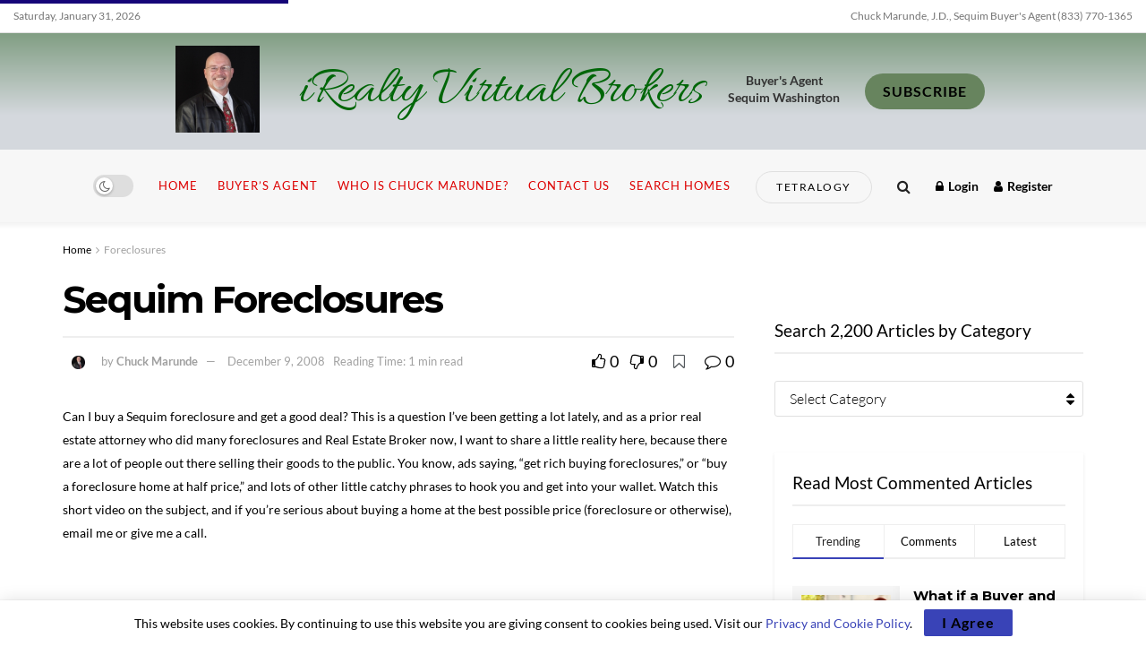

--- FILE ---
content_type: text/html; charset=UTF-8
request_url: https://www.sequim-real-estate-blog.com/sequim-foreclosures/
body_size: 35679
content:
<!doctype html>
<!--[if lt IE 7]> <html class="no-js lt-ie9 lt-ie8 lt-ie7" lang="en-US"> <![endif]-->
<!--[if IE 7]>    <html class="no-js lt-ie9 lt-ie8" lang="en-US"> <![endif]-->
<!--[if IE 8]>    <html class="no-js lt-ie9" lang="en-US"> <![endif]-->
<!--[if IE 9]>    <html class="no-js lt-ie10" lang="en-US"> <![endif]-->
<!--[if gt IE 8]><!--> <html class="no-js" lang="en-US"> <!--<![endif]-->
<head>
    <meta http-equiv="Content-Type" content="text/html; charset=UTF-8" />
    <meta name='viewport' content='width=device-width, initial-scale=1, user-scalable=yes' />
    <link rel="profile" href="http://gmpg.org/xfn/11" />
    <link rel="pingback" href="https://www.sequim-real-estate-blog.com/xmlrpc.php" />
    <title>Sequim Foreclosures &#8211; iRealty Virtual Brokers</title>
<meta name='robots' content='max-image-preview:large' />
	<style>img:is([sizes="auto" i], [sizes^="auto," i]) { contain-intrinsic-size: 3000px 1500px }</style>
				<script type="text/javascript">
			  var jnews_ajax_url = '/?ajax-request=jnews'
			</script>
			<script type="text/javascript">;window.jnews=window.jnews||{},window.jnews.library=window.jnews.library||{},window.jnews.library=function(){"use strict";var e=this;e.win=window,e.doc=document,e.noop=function(){},e.globalBody=e.doc.getElementsByTagName("body")[0],e.globalBody=e.globalBody?e.globalBody:e.doc,e.win.jnewsDataStorage=e.win.jnewsDataStorage||{_storage:new WeakMap,put:function(e,t,n){this._storage.has(e)||this._storage.set(e,new Map),this._storage.get(e).set(t,n)},get:function(e,t){return this._storage.get(e).get(t)},has:function(e,t){return this._storage.has(e)&&this._storage.get(e).has(t)},remove:function(e,t){var n=this._storage.get(e).delete(t);return 0===!this._storage.get(e).size&&this._storage.delete(e),n}},e.windowWidth=function(){return e.win.innerWidth||e.docEl.clientWidth||e.globalBody.clientWidth},e.windowHeight=function(){return e.win.innerHeight||e.docEl.clientHeight||e.globalBody.clientHeight},e.requestAnimationFrame=e.win.requestAnimationFrame||e.win.webkitRequestAnimationFrame||e.win.mozRequestAnimationFrame||e.win.msRequestAnimationFrame||window.oRequestAnimationFrame||function(e){return setTimeout(e,1e3/60)},e.cancelAnimationFrame=e.win.cancelAnimationFrame||e.win.webkitCancelAnimationFrame||e.win.webkitCancelRequestAnimationFrame||e.win.mozCancelAnimationFrame||e.win.msCancelRequestAnimationFrame||e.win.oCancelRequestAnimationFrame||function(e){clearTimeout(e)},e.classListSupport="classList"in document.createElement("_"),e.hasClass=e.classListSupport?function(e,t){return e.classList.contains(t)}:function(e,t){return e.className.indexOf(t)>=0},e.addClass=e.classListSupport?function(t,n){e.hasClass(t,n)||t.classList.add(n)}:function(t,n){e.hasClass(t,n)||(t.className+=" "+n)},e.removeClass=e.classListSupport?function(t,n){e.hasClass(t,n)&&t.classList.remove(n)}:function(t,n){e.hasClass(t,n)&&(t.className=t.className.replace(n,""))},e.objKeys=function(e){var t=[];for(var n in e)Object.prototype.hasOwnProperty.call(e,n)&&t.push(n);return t},e.isObjectSame=function(e,t){var n=!0;return JSON.stringify(e)!==JSON.stringify(t)&&(n=!1),n},e.extend=function(){for(var e,t,n,o=arguments[0]||{},i=1,a=arguments.length;i<a;i++)if(null!==(e=arguments[i]))for(t in e)o!==(n=e[t])&&void 0!==n&&(o[t]=n);return o},e.dataStorage=e.win.jnewsDataStorage,e.isVisible=function(e){return 0!==e.offsetWidth&&0!==e.offsetHeight||e.getBoundingClientRect().length},e.getHeight=function(e){return e.offsetHeight||e.clientHeight||e.getBoundingClientRect().height},e.getWidth=function(e){return e.offsetWidth||e.clientWidth||e.getBoundingClientRect().width},e.supportsPassive=!1;try{var t=Object.defineProperty({},"passive",{get:function(){e.supportsPassive=!0}});"createEvent"in e.doc?e.win.addEventListener("test",null,t):"fireEvent"in e.doc&&e.win.attachEvent("test",null)}catch(e){}e.passiveOption=!!e.supportsPassive&&{passive:!0},e.setStorage=function(e,t){e="jnews-"+e;var n={expired:Math.floor(((new Date).getTime()+432e5)/1e3)};t=Object.assign(n,t);localStorage.setItem(e,JSON.stringify(t))},e.getStorage=function(e){e="jnews-"+e;var t=localStorage.getItem(e);return null!==t&&0<t.length?JSON.parse(localStorage.getItem(e)):{}},e.expiredStorage=function(){var t,n="jnews-";for(var o in localStorage)o.indexOf(n)>-1&&"undefined"!==(t=e.getStorage(o.replace(n,""))).expired&&t.expired<Math.floor((new Date).getTime()/1e3)&&localStorage.removeItem(o)},e.addEvents=function(t,n,o){for(var i in n){var a=["touchstart","touchmove"].indexOf(i)>=0&&!o&&e.passiveOption;"createEvent"in e.doc?t.addEventListener(i,n[i],a):"fireEvent"in e.doc&&t.attachEvent("on"+i,n[i])}},e.removeEvents=function(t,n){for(var o in n)"createEvent"in e.doc?t.removeEventListener(o,n[o]):"fireEvent"in e.doc&&t.detachEvent("on"+o,n[o])},e.triggerEvents=function(t,n,o){var i;o=o||{detail:null};return"createEvent"in e.doc?(!(i=e.doc.createEvent("CustomEvent")||new CustomEvent(n)).initCustomEvent||i.initCustomEvent(n,!0,!1,o),void t.dispatchEvent(i)):"fireEvent"in e.doc?((i=e.doc.createEventObject()).eventType=n,void t.fireEvent("on"+i.eventType,i)):void 0},e.getParents=function(t,n){void 0===n&&(n=e.doc);for(var o=[],i=t.parentNode,a=!1;!a;)if(i){var r=i;r.querySelectorAll(n).length?a=!0:(o.push(r),i=r.parentNode)}else o=[],a=!0;return o},e.forEach=function(e,t,n){for(var o=0,i=e.length;o<i;o++)t.call(n,e[o],o)},e.getText=function(e){return e.innerText||e.textContent},e.setText=function(e,t){var n="object"==typeof t?t.innerText||t.textContent:t;e.innerText&&(e.innerText=n),e.textContent&&(e.textContent=n)},e.httpBuildQuery=function(t){return e.objKeys(t).reduce(function t(n){var o=arguments.length>1&&void 0!==arguments[1]?arguments[1]:null;return function(i,a){var r=n[a];a=encodeURIComponent(a);var s=o?"".concat(o,"[").concat(a,"]"):a;return null==r||"function"==typeof r?(i.push("".concat(s,"=")),i):["number","boolean","string"].includes(typeof r)?(i.push("".concat(s,"=").concat(encodeURIComponent(r))),i):(i.push(e.objKeys(r).reduce(t(r,s),[]).join("&")),i)}}(t),[]).join("&")},e.get=function(t,n,o,i){return o="function"==typeof o?o:e.noop,e.ajax("GET",t,n,o,i)},e.post=function(t,n,o,i){return o="function"==typeof o?o:e.noop,e.ajax("POST",t,n,o,i)},e.ajax=function(t,n,o,i,a){var r=new XMLHttpRequest,s=n,c=e.httpBuildQuery(o);if(t=-1!=["GET","POST"].indexOf(t)?t:"GET",r.open(t,s+("GET"==t?"?"+c:""),!0),"POST"==t&&r.setRequestHeader("Content-type","application/x-www-form-urlencoded"),r.setRequestHeader("X-Requested-With","XMLHttpRequest"),r.onreadystatechange=function(){4===r.readyState&&200<=r.status&&300>r.status&&"function"==typeof i&&i.call(void 0,r.response)},void 0!==a&&!a){return{xhr:r,send:function(){r.send("POST"==t?c:null)}}}return r.send("POST"==t?c:null),{xhr:r}},e.scrollTo=function(t,n,o){function i(e,t,n){this.start=this.position(),this.change=e-this.start,this.currentTime=0,this.increment=20,this.duration=void 0===n?500:n,this.callback=t,this.finish=!1,this.animateScroll()}return Math.easeInOutQuad=function(e,t,n,o){return(e/=o/2)<1?n/2*e*e+t:-n/2*(--e*(e-2)-1)+t},i.prototype.stop=function(){this.finish=!0},i.prototype.move=function(t){e.doc.documentElement.scrollTop=t,e.globalBody.parentNode.scrollTop=t,e.globalBody.scrollTop=t},i.prototype.position=function(){return e.doc.documentElement.scrollTop||e.globalBody.parentNode.scrollTop||e.globalBody.scrollTop},i.prototype.animateScroll=function(){this.currentTime+=this.increment;var t=Math.easeInOutQuad(this.currentTime,this.start,this.change,this.duration);this.move(t),this.currentTime<this.duration&&!this.finish?e.requestAnimationFrame.call(e.win,this.animateScroll.bind(this)):this.callback&&"function"==typeof this.callback&&this.callback()},new i(t,n,o)},e.unwrap=function(t){var n,o=t;e.forEach(t,(function(e,t){n?n+=e:n=e})),o.replaceWith(n)},e.performance={start:function(e){performance.mark(e+"Start")},stop:function(e){performance.mark(e+"End"),performance.measure(e,e+"Start",e+"End")}},e.fps=function(){var t=0,n=0,o=0;!function(){var i=t=0,a=0,r=0,s=document.getElementById("fpsTable"),c=function(t){void 0===document.getElementsByTagName("body")[0]?e.requestAnimationFrame.call(e.win,(function(){c(t)})):document.getElementsByTagName("body")[0].appendChild(t)};null===s&&((s=document.createElement("div")).style.position="fixed",s.style.top="120px",s.style.left="10px",s.style.width="100px",s.style.height="20px",s.style.border="1px solid black",s.style.fontSize="11px",s.style.zIndex="100000",s.style.backgroundColor="white",s.id="fpsTable",c(s));var l=function(){o++,n=Date.now(),(a=(o/(r=(n-t)/1e3)).toPrecision(2))!=i&&(i=a,s.innerHTML=i+"fps"),1<r&&(t=n,o=0),e.requestAnimationFrame.call(e.win,l)};l()}()},e.instr=function(e,t){for(var n=0;n<t.length;n++)if(-1!==e.toLowerCase().indexOf(t[n].toLowerCase()))return!0},e.winLoad=function(t,n){function o(o){if("complete"===e.doc.readyState||"interactive"===e.doc.readyState)return!o||n?setTimeout(t,n||1):t(o),1}o()||e.addEvents(e.win,{load:o})},e.docReady=function(t,n){function o(o){if("complete"===e.doc.readyState||"interactive"===e.doc.readyState)return!o||n?setTimeout(t,n||1):t(o),1}o()||e.addEvents(e.doc,{DOMContentLoaded:o})},e.fireOnce=function(){e.docReady((function(){e.assets=e.assets||[],e.assets.length&&(e.boot(),e.load_assets())}),50)},e.boot=function(){e.length&&e.doc.querySelectorAll("style[media]").forEach((function(e){"not all"==e.getAttribute("media")&&e.removeAttribute("media")}))},e.create_js=function(t,n){var o=e.doc.createElement("script");switch(o.setAttribute("src",t),n){case"defer":o.setAttribute("defer",!0);break;case"async":o.setAttribute("async",!0);break;case"deferasync":o.setAttribute("defer",!0),o.setAttribute("async",!0)}e.globalBody.appendChild(o)},e.load_assets=function(){"object"==typeof e.assets&&e.forEach(e.assets.slice(0),(function(t,n){var o="";t.defer&&(o+="defer"),t.async&&(o+="async"),e.create_js(t.url,o);var i=e.assets.indexOf(t);i>-1&&e.assets.splice(i,1)})),e.assets=jnewsoption.au_scripts=window.jnewsads=[]},e.setCookie=function(e,t,n){var o="";if(n){var i=new Date;i.setTime(i.getTime()+24*n*60*60*1e3),o="; expires="+i.toUTCString()}document.cookie=e+"="+(t||"")+o+"; path=/"},e.getCookie=function(e){for(var t=e+"=",n=document.cookie.split(";"),o=0;o<n.length;o++){for(var i=n[o];" "==i.charAt(0);)i=i.substring(1,i.length);if(0==i.indexOf(t))return i.substring(t.length,i.length)}return null},e.eraseCookie=function(e){document.cookie=e+"=; Path=/; Expires=Thu, 01 Jan 1970 00:00:01 GMT;"},e.docReady((function(){e.globalBody=e.globalBody==e.doc?e.doc.getElementsByTagName("body")[0]:e.globalBody,e.globalBody=e.globalBody?e.globalBody:e.doc})),e.winLoad((function(){e.winLoad((function(){var t=!1;if(void 0!==window.jnewsadmin)if(void 0!==window.file_version_checker){var n=e.objKeys(window.file_version_checker);n.length?n.forEach((function(e){t||"10.0.4"===window.file_version_checker[e]||(t=!0)})):t=!0}else t=!0;t&&(window.jnewsHelper.getMessage(),window.jnewsHelper.getNotice())}),2500)}))},window.jnews.library=new window.jnews.library;</script><link rel='dns-prefetch' href='//www.googletagmanager.com' />
<link rel='dns-prefetch' href='//fonts.googleapis.com' />
<link rel='preconnect' href='https://fonts.gstatic.com' />
<link rel="alternate" type="application/rss+xml" title="iRealty Virtual Brokers &raquo; Feed" href="https://www.sequim-real-estate-blog.com/feed/" />
<link rel="alternate" type="application/rss+xml" title="iRealty Virtual Brokers &raquo; Comments Feed" href="https://www.sequim-real-estate-blog.com/comments/feed/" />
<link rel="alternate" type="application/rss+xml" title="iRealty Virtual Brokers &raquo; Sequim Foreclosures Comments Feed" href="https://www.sequim-real-estate-blog.com/sequim-foreclosures/feed/" />
<script type="text/javascript">
/* <![CDATA[ */
window._wpemojiSettings = {"baseUrl":"https:\/\/s.w.org\/images\/core\/emoji\/16.0.1\/72x72\/","ext":".png","svgUrl":"https:\/\/s.w.org\/images\/core\/emoji\/16.0.1\/svg\/","svgExt":".svg","source":{"concatemoji":"https:\/\/www.sequim-real-estate-blog.com\/wp-includes\/js\/wp-emoji-release.min.js?ver=6.8.3"}};
/*! This file is auto-generated */
!function(s,n){var o,i,e;function c(e){try{var t={supportTests:e,timestamp:(new Date).valueOf()};sessionStorage.setItem(o,JSON.stringify(t))}catch(e){}}function p(e,t,n){e.clearRect(0,0,e.canvas.width,e.canvas.height),e.fillText(t,0,0);var t=new Uint32Array(e.getImageData(0,0,e.canvas.width,e.canvas.height).data),a=(e.clearRect(0,0,e.canvas.width,e.canvas.height),e.fillText(n,0,0),new Uint32Array(e.getImageData(0,0,e.canvas.width,e.canvas.height).data));return t.every(function(e,t){return e===a[t]})}function u(e,t){e.clearRect(0,0,e.canvas.width,e.canvas.height),e.fillText(t,0,0);for(var n=e.getImageData(16,16,1,1),a=0;a<n.data.length;a++)if(0!==n.data[a])return!1;return!0}function f(e,t,n,a){switch(t){case"flag":return n(e,"\ud83c\udff3\ufe0f\u200d\u26a7\ufe0f","\ud83c\udff3\ufe0f\u200b\u26a7\ufe0f")?!1:!n(e,"\ud83c\udde8\ud83c\uddf6","\ud83c\udde8\u200b\ud83c\uddf6")&&!n(e,"\ud83c\udff4\udb40\udc67\udb40\udc62\udb40\udc65\udb40\udc6e\udb40\udc67\udb40\udc7f","\ud83c\udff4\u200b\udb40\udc67\u200b\udb40\udc62\u200b\udb40\udc65\u200b\udb40\udc6e\u200b\udb40\udc67\u200b\udb40\udc7f");case"emoji":return!a(e,"\ud83e\udedf")}return!1}function g(e,t,n,a){var r="undefined"!=typeof WorkerGlobalScope&&self instanceof WorkerGlobalScope?new OffscreenCanvas(300,150):s.createElement("canvas"),o=r.getContext("2d",{willReadFrequently:!0}),i=(o.textBaseline="top",o.font="600 32px Arial",{});return e.forEach(function(e){i[e]=t(o,e,n,a)}),i}function t(e){var t=s.createElement("script");t.src=e,t.defer=!0,s.head.appendChild(t)}"undefined"!=typeof Promise&&(o="wpEmojiSettingsSupports",i=["flag","emoji"],n.supports={everything:!0,everythingExceptFlag:!0},e=new Promise(function(e){s.addEventListener("DOMContentLoaded",e,{once:!0})}),new Promise(function(t){var n=function(){try{var e=JSON.parse(sessionStorage.getItem(o));if("object"==typeof e&&"number"==typeof e.timestamp&&(new Date).valueOf()<e.timestamp+604800&&"object"==typeof e.supportTests)return e.supportTests}catch(e){}return null}();if(!n){if("undefined"!=typeof Worker&&"undefined"!=typeof OffscreenCanvas&&"undefined"!=typeof URL&&URL.createObjectURL&&"undefined"!=typeof Blob)try{var e="postMessage("+g.toString()+"("+[JSON.stringify(i),f.toString(),p.toString(),u.toString()].join(",")+"));",a=new Blob([e],{type:"text/javascript"}),r=new Worker(URL.createObjectURL(a),{name:"wpTestEmojiSupports"});return void(r.onmessage=function(e){c(n=e.data),r.terminate(),t(n)})}catch(e){}c(n=g(i,f,p,u))}t(n)}).then(function(e){for(var t in e)n.supports[t]=e[t],n.supports.everything=n.supports.everything&&n.supports[t],"flag"!==t&&(n.supports.everythingExceptFlag=n.supports.everythingExceptFlag&&n.supports[t]);n.supports.everythingExceptFlag=n.supports.everythingExceptFlag&&!n.supports.flag,n.DOMReady=!1,n.readyCallback=function(){n.DOMReady=!0}}).then(function(){return e}).then(function(){var e;n.supports.everything||(n.readyCallback(),(e=n.source||{}).concatemoji?t(e.concatemoji):e.wpemoji&&e.twemoji&&(t(e.twemoji),t(e.wpemoji)))}))}((window,document),window._wpemojiSettings);
/* ]]> */
</script>
<style id='wp-emoji-styles-inline-css' type='text/css'>

	img.wp-smiley, img.emoji {
		display: inline !important;
		border: none !important;
		box-shadow: none !important;
		height: 1em !important;
		width: 1em !important;
		margin: 0 0.07em !important;
		vertical-align: -0.1em !important;
		background: none !important;
		padding: 0 !important;
	}
</style>
<link rel='stylesheet' id='wp-block-library-css' href='https://www.sequim-real-estate-blog.com/wp-includes/css/dist/block-library/style.min.css?ver=6.8.3' type='text/css' media='all' />
<style id='classic-theme-styles-inline-css' type='text/css'>
/*! This file is auto-generated */
.wp-block-button__link{color:#fff;background-color:#32373c;border-radius:9999px;box-shadow:none;text-decoration:none;padding:calc(.667em + 2px) calc(1.333em + 2px);font-size:1.125em}.wp-block-file__button{background:#32373c;color:#fff;text-decoration:none}
</style>
<style id='global-styles-inline-css' type='text/css'>
:root{--wp--preset--aspect-ratio--square: 1;--wp--preset--aspect-ratio--4-3: 4/3;--wp--preset--aspect-ratio--3-4: 3/4;--wp--preset--aspect-ratio--3-2: 3/2;--wp--preset--aspect-ratio--2-3: 2/3;--wp--preset--aspect-ratio--16-9: 16/9;--wp--preset--aspect-ratio--9-16: 9/16;--wp--preset--color--black: #000000;--wp--preset--color--cyan-bluish-gray: #abb8c3;--wp--preset--color--white: #ffffff;--wp--preset--color--pale-pink: #f78da7;--wp--preset--color--vivid-red: #cf2e2e;--wp--preset--color--luminous-vivid-orange: #ff6900;--wp--preset--color--luminous-vivid-amber: #fcb900;--wp--preset--color--light-green-cyan: #7bdcb5;--wp--preset--color--vivid-green-cyan: #00d084;--wp--preset--color--pale-cyan-blue: #8ed1fc;--wp--preset--color--vivid-cyan-blue: #0693e3;--wp--preset--color--vivid-purple: #9b51e0;--wp--preset--gradient--vivid-cyan-blue-to-vivid-purple: linear-gradient(135deg,rgba(6,147,227,1) 0%,rgb(155,81,224) 100%);--wp--preset--gradient--light-green-cyan-to-vivid-green-cyan: linear-gradient(135deg,rgb(122,220,180) 0%,rgb(0,208,130) 100%);--wp--preset--gradient--luminous-vivid-amber-to-luminous-vivid-orange: linear-gradient(135deg,rgba(252,185,0,1) 0%,rgba(255,105,0,1) 100%);--wp--preset--gradient--luminous-vivid-orange-to-vivid-red: linear-gradient(135deg,rgba(255,105,0,1) 0%,rgb(207,46,46) 100%);--wp--preset--gradient--very-light-gray-to-cyan-bluish-gray: linear-gradient(135deg,rgb(238,238,238) 0%,rgb(169,184,195) 100%);--wp--preset--gradient--cool-to-warm-spectrum: linear-gradient(135deg,rgb(74,234,220) 0%,rgb(151,120,209) 20%,rgb(207,42,186) 40%,rgb(238,44,130) 60%,rgb(251,105,98) 80%,rgb(254,248,76) 100%);--wp--preset--gradient--blush-light-purple: linear-gradient(135deg,rgb(255,206,236) 0%,rgb(152,150,240) 100%);--wp--preset--gradient--blush-bordeaux: linear-gradient(135deg,rgb(254,205,165) 0%,rgb(254,45,45) 50%,rgb(107,0,62) 100%);--wp--preset--gradient--luminous-dusk: linear-gradient(135deg,rgb(255,203,112) 0%,rgb(199,81,192) 50%,rgb(65,88,208) 100%);--wp--preset--gradient--pale-ocean: linear-gradient(135deg,rgb(255,245,203) 0%,rgb(182,227,212) 50%,rgb(51,167,181) 100%);--wp--preset--gradient--electric-grass: linear-gradient(135deg,rgb(202,248,128) 0%,rgb(113,206,126) 100%);--wp--preset--gradient--midnight: linear-gradient(135deg,rgb(2,3,129) 0%,rgb(40,116,252) 100%);--wp--preset--font-size--small: 13px;--wp--preset--font-size--medium: 20px;--wp--preset--font-size--large: 36px;--wp--preset--font-size--x-large: 42px;--wp--preset--font-family--lato: Lato;--wp--preset--spacing--20: 0.44rem;--wp--preset--spacing--30: 0.67rem;--wp--preset--spacing--40: 1rem;--wp--preset--spacing--50: 1.5rem;--wp--preset--spacing--60: 2.25rem;--wp--preset--spacing--70: 3.38rem;--wp--preset--spacing--80: 5.06rem;--wp--preset--shadow--natural: 6px 6px 9px rgba(0, 0, 0, 0.2);--wp--preset--shadow--deep: 12px 12px 50px rgba(0, 0, 0, 0.4);--wp--preset--shadow--sharp: 6px 6px 0px rgba(0, 0, 0, 0.2);--wp--preset--shadow--outlined: 6px 6px 0px -3px rgba(255, 255, 255, 1), 6px 6px rgba(0, 0, 0, 1);--wp--preset--shadow--crisp: 6px 6px 0px rgba(0, 0, 0, 1);}:where(.is-layout-flex){gap: 0.5em;}:where(.is-layout-grid){gap: 0.5em;}body .is-layout-flex{display: flex;}.is-layout-flex{flex-wrap: wrap;align-items: center;}.is-layout-flex > :is(*, div){margin: 0;}body .is-layout-grid{display: grid;}.is-layout-grid > :is(*, div){margin: 0;}:where(.wp-block-columns.is-layout-flex){gap: 2em;}:where(.wp-block-columns.is-layout-grid){gap: 2em;}:where(.wp-block-post-template.is-layout-flex){gap: 1.25em;}:where(.wp-block-post-template.is-layout-grid){gap: 1.25em;}.has-black-color{color: var(--wp--preset--color--black) !important;}.has-cyan-bluish-gray-color{color: var(--wp--preset--color--cyan-bluish-gray) !important;}.has-white-color{color: var(--wp--preset--color--white) !important;}.has-pale-pink-color{color: var(--wp--preset--color--pale-pink) !important;}.has-vivid-red-color{color: var(--wp--preset--color--vivid-red) !important;}.has-luminous-vivid-orange-color{color: var(--wp--preset--color--luminous-vivid-orange) !important;}.has-luminous-vivid-amber-color{color: var(--wp--preset--color--luminous-vivid-amber) !important;}.has-light-green-cyan-color{color: var(--wp--preset--color--light-green-cyan) !important;}.has-vivid-green-cyan-color{color: var(--wp--preset--color--vivid-green-cyan) !important;}.has-pale-cyan-blue-color{color: var(--wp--preset--color--pale-cyan-blue) !important;}.has-vivid-cyan-blue-color{color: var(--wp--preset--color--vivid-cyan-blue) !important;}.has-vivid-purple-color{color: var(--wp--preset--color--vivid-purple) !important;}.has-black-background-color{background-color: var(--wp--preset--color--black) !important;}.has-cyan-bluish-gray-background-color{background-color: var(--wp--preset--color--cyan-bluish-gray) !important;}.has-white-background-color{background-color: var(--wp--preset--color--white) !important;}.has-pale-pink-background-color{background-color: var(--wp--preset--color--pale-pink) !important;}.has-vivid-red-background-color{background-color: var(--wp--preset--color--vivid-red) !important;}.has-luminous-vivid-orange-background-color{background-color: var(--wp--preset--color--luminous-vivid-orange) !important;}.has-luminous-vivid-amber-background-color{background-color: var(--wp--preset--color--luminous-vivid-amber) !important;}.has-light-green-cyan-background-color{background-color: var(--wp--preset--color--light-green-cyan) !important;}.has-vivid-green-cyan-background-color{background-color: var(--wp--preset--color--vivid-green-cyan) !important;}.has-pale-cyan-blue-background-color{background-color: var(--wp--preset--color--pale-cyan-blue) !important;}.has-vivid-cyan-blue-background-color{background-color: var(--wp--preset--color--vivid-cyan-blue) !important;}.has-vivid-purple-background-color{background-color: var(--wp--preset--color--vivid-purple) !important;}.has-black-border-color{border-color: var(--wp--preset--color--black) !important;}.has-cyan-bluish-gray-border-color{border-color: var(--wp--preset--color--cyan-bluish-gray) !important;}.has-white-border-color{border-color: var(--wp--preset--color--white) !important;}.has-pale-pink-border-color{border-color: var(--wp--preset--color--pale-pink) !important;}.has-vivid-red-border-color{border-color: var(--wp--preset--color--vivid-red) !important;}.has-luminous-vivid-orange-border-color{border-color: var(--wp--preset--color--luminous-vivid-orange) !important;}.has-luminous-vivid-amber-border-color{border-color: var(--wp--preset--color--luminous-vivid-amber) !important;}.has-light-green-cyan-border-color{border-color: var(--wp--preset--color--light-green-cyan) !important;}.has-vivid-green-cyan-border-color{border-color: var(--wp--preset--color--vivid-green-cyan) !important;}.has-pale-cyan-blue-border-color{border-color: var(--wp--preset--color--pale-cyan-blue) !important;}.has-vivid-cyan-blue-border-color{border-color: var(--wp--preset--color--vivid-cyan-blue) !important;}.has-vivid-purple-border-color{border-color: var(--wp--preset--color--vivid-purple) !important;}.has-vivid-cyan-blue-to-vivid-purple-gradient-background{background: var(--wp--preset--gradient--vivid-cyan-blue-to-vivid-purple) !important;}.has-light-green-cyan-to-vivid-green-cyan-gradient-background{background: var(--wp--preset--gradient--light-green-cyan-to-vivid-green-cyan) !important;}.has-luminous-vivid-amber-to-luminous-vivid-orange-gradient-background{background: var(--wp--preset--gradient--luminous-vivid-amber-to-luminous-vivid-orange) !important;}.has-luminous-vivid-orange-to-vivid-red-gradient-background{background: var(--wp--preset--gradient--luminous-vivid-orange-to-vivid-red) !important;}.has-very-light-gray-to-cyan-bluish-gray-gradient-background{background: var(--wp--preset--gradient--very-light-gray-to-cyan-bluish-gray) !important;}.has-cool-to-warm-spectrum-gradient-background{background: var(--wp--preset--gradient--cool-to-warm-spectrum) !important;}.has-blush-light-purple-gradient-background{background: var(--wp--preset--gradient--blush-light-purple) !important;}.has-blush-bordeaux-gradient-background{background: var(--wp--preset--gradient--blush-bordeaux) !important;}.has-luminous-dusk-gradient-background{background: var(--wp--preset--gradient--luminous-dusk) !important;}.has-pale-ocean-gradient-background{background: var(--wp--preset--gradient--pale-ocean) !important;}.has-electric-grass-gradient-background{background: var(--wp--preset--gradient--electric-grass) !important;}.has-midnight-gradient-background{background: var(--wp--preset--gradient--midnight) !important;}.has-small-font-size{font-size: var(--wp--preset--font-size--small) !important;}.has-medium-font-size{font-size: var(--wp--preset--font-size--medium) !important;}.has-large-font-size{font-size: var(--wp--preset--font-size--large) !important;}.has-x-large-font-size{font-size: var(--wp--preset--font-size--x-large) !important;}.has-lato-font-family{font-family: var(--wp--preset--font-family--lato) !important;}
:where(.wp-block-post-template.is-layout-flex){gap: 1.25em;}:where(.wp-block-post-template.is-layout-grid){gap: 1.25em;}
:where(.wp-block-columns.is-layout-flex){gap: 2em;}:where(.wp-block-columns.is-layout-grid){gap: 2em;}
:root :where(.wp-block-pullquote){font-size: 1.5em;line-height: 1.6;}
</style>
<link rel='stylesheet' id='elementor-frontend-css' href='https://www.sequim-real-estate-blog.com/wp-content/plugins/elementor/assets/css/frontend-lite.min.css?ver=3.6.8' type='text/css' media='all' />
<link rel='stylesheet' id='elementor-icons-ekiticons-css' href='https://www.sequim-real-estate-blog.com/wp-content/plugins/elementskit-lite/modules/elementskit-icon-pack/assets/css/ekiticons.css?ver=2.7.0' type='text/css' media='all' />
<link rel='stylesheet' id='jeg_customizer_font-css' href='//fonts.googleapis.com/css?family=Lato%3Areguler%7CMontserrat%3Aregular%2C700%7CAllura%3Areguler%7CArizonia%3Areguler&#038;display=swap&#038;ver=1.3.0' type='text/css' media='all' />
<link rel='stylesheet' id='jnews-push-notification-css' href='https://www.sequim-real-estate-blog.com/wp-content/plugins/jnews-push-notification/assets/css/plugin.css?ver=11.0.1' type='text/css' media='all' />
<link rel='stylesheet' id='font-awesome-css' href='https://www.sequim-real-estate-blog.com/wp-content/plugins/elementor/assets/lib/font-awesome/css/font-awesome.min.css?ver=4.7.0' type='text/css' media='all' />
<link rel='stylesheet' id='jnews-frontend-css' href='https://www.sequim-real-estate-blog.com/wp-content/themes/jnews/assets/dist/frontend.min.css?ver=11.6.16' type='text/css' media='all' />
<link rel='stylesheet' id='jnews-elementor-css' href='https://www.sequim-real-estate-blog.com/wp-content/themes/jnews/assets/css/elementor-frontend.css?ver=11.6.16' type='text/css' media='all' />
<link rel='stylesheet' id='jnews-style-css' href='https://www.sequim-real-estate-blog.com/wp-content/themes/jnews/style.css?ver=11.6.16' type='text/css' media='all' />
<link rel='stylesheet' id='jnews-darkmode-css' href='https://www.sequim-real-estate-blog.com/wp-content/themes/jnews/assets/css/darkmode.css?ver=11.6.16' type='text/css' media='all' />
<link rel='stylesheet' id='jnews-scheme-css' href='https://www.sequim-real-estate-blog.com/wp-content/uploads/jnews/scheme.css?ver=1752008386' type='text/css' media='all' />
<link rel='stylesheet' id='ekit-widget-styles-css' href='https://www.sequim-real-estate-blog.com/wp-content/plugins/elementskit-lite/widgets/init/assets/css/widget-styles.css?ver=2.7.0' type='text/css' media='all' />
<link rel='stylesheet' id='ekit-responsive-css' href='https://www.sequim-real-estate-blog.com/wp-content/plugins/elementskit-lite/widgets/init/assets/css/responsive.css?ver=2.7.0' type='text/css' media='all' />
<link rel='stylesheet' id='jnews-social-login-style-css' href='https://www.sequim-real-estate-blog.com/wp-content/plugins/jnews-social-login/assets/css/plugin.css?ver=11.0.5' type='text/css' media='all' />
<link rel='stylesheet' id='jnews-select-share-css' href='https://www.sequim-real-estate-blog.com/wp-content/plugins/jnews-social-share/assets/css/plugin.css' type='text/css' media='all' />
<script type="text/javascript" src="https://www.sequim-real-estate-blog.com/wp-includes/js/jquery/jquery.min.js?ver=3.7.1" id="jquery-core-js"></script>
<script type="text/javascript" src="https://www.sequim-real-estate-blog.com/wp-includes/js/jquery/jquery-migrate.min.js?ver=3.4.1" id="jquery-migrate-js"></script>

<!-- Google tag (gtag.js) snippet added by Site Kit -->

<!-- Google Analytics snippet added by Site Kit -->
<script type="text/javascript" src="https://www.googletagmanager.com/gtag/js?id=G-CG7K725R2S" id="google_gtagjs-js" async></script>
<script type="text/javascript" id="google_gtagjs-js-after">
/* <![CDATA[ */
window.dataLayer = window.dataLayer || [];function gtag(){dataLayer.push(arguments);}
gtag("set","linker",{"domains":["www.sequim-real-estate-blog.com"]});
gtag("js", new Date());
gtag("set", "developer_id.dZTNiMT", true);
gtag("config", "G-CG7K725R2S");
/* ]]> */
</script>

<!-- End Google tag (gtag.js) snippet added by Site Kit -->
<link rel="https://api.w.org/" href="https://www.sequim-real-estate-blog.com/wp-json/" /><link rel="alternate" title="JSON" type="application/json" href="https://www.sequim-real-estate-blog.com/wp-json/wp/v2/posts/559" /><link rel="EditURI" type="application/rsd+xml" title="RSD" href="https://www.sequim-real-estate-blog.com/xmlrpc.php?rsd" />
<meta name="generator" content="WordPress 6.8.3" />
<link rel="canonical" href="https://www.sequim-real-estate-blog.com/sequim-foreclosures/" />
<link rel='shortlink' href='https://www.sequim-real-estate-blog.com/?p=559' />
<link rel="alternate" title="oEmbed (JSON)" type="application/json+oembed" href="https://www.sequim-real-estate-blog.com/wp-json/oembed/1.0/embed?url=https%3A%2F%2Fwww.sequim-real-estate-blog.com%2Fsequim-foreclosures%2F" />
<link rel="alternate" title="oEmbed (XML)" type="text/xml+oembed" href="https://www.sequim-real-estate-blog.com/wp-json/oembed/1.0/embed?url=https%3A%2F%2Fwww.sequim-real-estate-blog.com%2Fsequim-foreclosures%2F&#038;format=xml" />
<meta name="generator" content="Site Kit by Google 1.154.0" /><style id="wplmi-inline-css" type="text/css">
 span.wplmi-user-avatar { width: 16px;display: inline-block !important;flex-shrink: 0; } img.wplmi-elementor-avatar { border-radius: 100%;margin-right: 3px; }
</style>
      <meta name="onesignal" content="wordpress-plugin"/>
            <script>

      window.OneSignalDeferred = window.OneSignalDeferred || [];

      OneSignalDeferred.push(function(OneSignal) {
        var oneSignal_options = {};
        window._oneSignalInitOptions = oneSignal_options;

        oneSignal_options['serviceWorkerParam'] = { scope: '/wp-content/plugins/onesignal-free-web-push-notifications/sdk_files/push/onesignal/' };
oneSignal_options['serviceWorkerPath'] = 'OneSignalSDKWorker.js';

        OneSignal.Notifications.setDefaultUrl("https://www.sequim-real-estate-blog.com");

        oneSignal_options['wordpress'] = true;
oneSignal_options['appId'] = 'c6981b99-c1b5-40f5-a206-5894b9444547';
oneSignal_options['allowLocalhostAsSecureOrigin'] = true;
oneSignal_options['welcomeNotification'] = { };
oneSignal_options['welcomeNotification']['title'] = "Chuck Marunde&#039;s Real Estate Articles";
oneSignal_options['welcomeNotification']['message'] = "Thank you for subscribing.";
oneSignal_options['path'] = "https://www.sequim-real-estate-blog.com/wp-content/plugins/onesignal-free-web-push-notifications/sdk_files/";
oneSignal_options['persistNotification'] = false;
oneSignal_options['promptOptions'] = { };
oneSignal_options['promptOptions']['actionMessage'] = "Chuck Marunde would like to send you alerts when he publishes new articles.";
oneSignal_options['notifyButton'] = { };
oneSignal_options['notifyButton']['enable'] = true;
oneSignal_options['notifyButton']['position'] = 'bottom-right';
oneSignal_options['notifyButton']['theme'] = 'default';
oneSignal_options['notifyButton']['size'] = 'medium';
oneSignal_options['notifyButton']['showCredit'] = true;
oneSignal_options['notifyButton']['text'] = {};
oneSignal_options['notifyButton']['text']['tip.state.unsubscribed'] = 'Subscribe for new article alerts.';
oneSignal_options['notifyButton']['text']['tip.state.subscribed'] = 'Great, you&#039;re subscribed.';
oneSignal_options['notifyButton']['text']['tip.state.blocked'] = 'Notifications are blocked.';
oneSignal_options['notifyButton']['text']['message.action.subscribed'] = 'Chuck Marunde thanks you for subscribing.';
              OneSignal.init(window._oneSignalInitOptions);
              OneSignal.Slidedown.promptPush()      });

      function documentInitOneSignal() {
        var oneSignal_elements = document.getElementsByClassName("OneSignal-prompt");

        var oneSignalLinkClickHandler = function(event) { OneSignal.Notifications.requestPermission(); event.preventDefault(); };        for(var i = 0; i < oneSignal_elements.length; i++)
          oneSignal_elements[i].addEventListener('click', oneSignalLinkClickHandler, false);
      }

      if (document.readyState === 'complete') {
           documentInitOneSignal();
      }
      else {
           window.addEventListener("load", function(event){
               documentInitOneSignal();
          });
      }
    </script>
<style type="text/css">.broken_link, a.broken_link {
	text-decoration: line-through;
}</style><script type='application/ld+json'>{"@context":"http:\/\/schema.org","@type":"Person","url":"https:\/\/www.sequim-real-estate-blog.com\/","name":"","sameAs":["https:\/\/www.facebook.com\/jegtheme\/","https:\/\/twitter.com\/jegtheme"]}</script>
<script type='application/ld+json'>{"@context":"http:\/\/schema.org","@type":"WebSite","@id":"https:\/\/www.sequim-real-estate-blog.com\/#website","url":"https:\/\/www.sequim-real-estate-blog.com\/","name":"","potentialAction":{"@type":"SearchAction","target":"https:\/\/www.sequim-real-estate-blog.com\/?s={search_term_string}","query-input":"required name=search_term_string"}}</script>
<link rel="icon" href="https://www.sequim-real-estate-blog.com/wp-content/uploads/2022/08/cropped-Logo-for-Web-32x32.jpg" sizes="32x32" />
<link rel="icon" href="https://www.sequim-real-estate-blog.com/wp-content/uploads/2022/08/cropped-Logo-for-Web-192x192.jpg" sizes="192x192" />
<link rel="apple-touch-icon" href="https://www.sequim-real-estate-blog.com/wp-content/uploads/2022/08/cropped-Logo-for-Web-180x180.jpg" />
<meta name="msapplication-TileImage" content="https://www.sequim-real-estate-blog.com/wp-content/uploads/2022/08/cropped-Logo-for-Web-270x270.jpg" />
<style id="jeg_dynamic_css" type="text/css" data-type="jeg_custom-css">.jeg_container, .jeg_content, .jeg_boxed .jeg_main .jeg_container, .jeg_autoload_separator { background-color : #ffffff; } body { --j-body-color : #000000; --j-accent-color : #3943b7; --j-alt-color : #3943b7; --j-heading-color : #000000; } body,.jeg_newsfeed_list .tns-outer .tns-controls button,.jeg_filter_button,.owl-carousel .owl-nav div,.jeg_readmore,.jeg_hero_style_7 .jeg_post_meta a,.widget_calendar thead th,.widget_calendar tfoot a,.jeg_socialcounter a,.entry-header .jeg_meta_like a,.entry-header .jeg_meta_comment a,.entry-header .jeg_meta_donation a,.entry-header .jeg_meta_bookmark a,.entry-content tbody tr:hover,.entry-content th,.jeg_splitpost_nav li:hover a,#breadcrumbs a,.jeg_author_socials a:hover,.jeg_footer_content a,.jeg_footer_bottom a,.jeg_cartcontent,.woocommerce .woocommerce-breadcrumb a { color : #000000; } a, .jeg_menu_style_5>li>a:hover, .jeg_menu_style_5>li.sfHover>a, .jeg_menu_style_5>li.current-menu-item>a, .jeg_menu_style_5>li.current-menu-ancestor>a, .jeg_navbar .jeg_menu:not(.jeg_main_menu)>li>a:hover, .jeg_midbar .jeg_menu:not(.jeg_main_menu)>li>a:hover, .jeg_side_tabs li.active, .jeg_block_heading_5 strong, .jeg_block_heading_6 strong, .jeg_block_heading_7 strong, .jeg_block_heading_8 strong, .jeg_subcat_list li a:hover, .jeg_subcat_list li button:hover, .jeg_pl_lg_7 .jeg_thumb .jeg_post_category a, .jeg_pl_xs_2:before, .jeg_pl_xs_4 .jeg_postblock_content:before, .jeg_postblock .jeg_post_title a:hover, .jeg_hero_style_6 .jeg_post_title a:hover, .jeg_sidefeed .jeg_pl_xs_3 .jeg_post_title a:hover, .widget_jnews_popular .jeg_post_title a:hover, .jeg_meta_author a, .widget_archive li a:hover, .widget_pages li a:hover, .widget_meta li a:hover, .widget_recent_entries li a:hover, .widget_rss li a:hover, .widget_rss cite, .widget_categories li a:hover, .widget_categories li.current-cat>a, #breadcrumbs a:hover, .jeg_share_count .counts, .commentlist .bypostauthor>.comment-body>.comment-author>.fn, span.required, .jeg_review_title, .bestprice .price, .authorlink a:hover, .jeg_vertical_playlist .jeg_video_playlist_play_icon, .jeg_vertical_playlist .jeg_video_playlist_item.active .jeg_video_playlist_thumbnail:before, .jeg_horizontal_playlist .jeg_video_playlist_play, .woocommerce li.product .pricegroup .button, .widget_display_forums li a:hover, .widget_display_topics li:before, .widget_display_replies li:before, .widget_display_views li:before, .bbp-breadcrumb a:hover, .jeg_mobile_menu li.sfHover>a, .jeg_mobile_menu li a:hover, .split-template-6 .pagenum, .jeg_mobile_menu_style_5>li>a:hover, .jeg_mobile_menu_style_5>li.sfHover>a, .jeg_mobile_menu_style_5>li.current-menu-item>a, .jeg_mobile_menu_style_5>li.current-menu-ancestor>a, .jeg_mobile_menu.jeg_menu_dropdown li.open > div > a ,.jeg_menu_dropdown.language-swicher .sub-menu li a:hover { color : #3943b7; } .jeg_menu_style_1>li>a:before, .jeg_menu_style_2>li>a:before, .jeg_menu_style_3>li>a:before, .jeg_side_toggle, .jeg_slide_caption .jeg_post_category a, .jeg_slider_type_1_wrapper .tns-controls button.tns-next, .jeg_block_heading_1 .jeg_block_title span, .jeg_block_heading_2 .jeg_block_title span, .jeg_block_heading_3, .jeg_block_heading_4 .jeg_block_title span, .jeg_block_heading_6:after, .jeg_pl_lg_box .jeg_post_category a, .jeg_pl_md_box .jeg_post_category a, .jeg_readmore:hover, .jeg_thumb .jeg_post_category a, .jeg_block_loadmore a:hover, .jeg_postblock.alt .jeg_block_loadmore a:hover, .jeg_block_loadmore a.active, .jeg_postblock_carousel_2 .jeg_post_category a, .jeg_heroblock .jeg_post_category a, .jeg_pagenav_1 .page_number.active, .jeg_pagenav_1 .page_number.active:hover, input[type="submit"], .btn, .button, .widget_tag_cloud a:hover, .popularpost_item:hover .jeg_post_title a:before, .jeg_splitpost_4 .page_nav, .jeg_splitpost_5 .page_nav, .jeg_post_via a:hover, .jeg_post_source a:hover, .jeg_post_tags a:hover, .comment-reply-title small a:before, .comment-reply-title small a:after, .jeg_storelist .productlink, .authorlink li.active a:before, .jeg_footer.dark .socials_widget:not(.nobg) a:hover .fa,.jeg_footer.dark .socials_widget:not(.nobg) a:hover span.jeg-icon, div.jeg_breakingnews_title, .jeg_overlay_slider_bottom_wrapper .tns-controls button, .jeg_overlay_slider_bottom_wrapper .tns-controls button:hover, .jeg_vertical_playlist .jeg_video_playlist_current, .woocommerce span.onsale, .woocommerce #respond input#submit:hover, .woocommerce a.button:hover, .woocommerce button.button:hover, .woocommerce input.button:hover, .woocommerce #respond input#submit.alt, .woocommerce a.button.alt, .woocommerce button.button.alt, .woocommerce input.button.alt, .jeg_popup_post .caption, .jeg_footer.dark input[type="submit"], .jeg_footer.dark .btn, .jeg_footer.dark .button, .footer_widget.widget_tag_cloud a:hover, .jeg_inner_content .content-inner .jeg_post_category a:hover, #buddypress .standard-form button, #buddypress a.button, #buddypress input[type="submit"], #buddypress input[type="button"], #buddypress input[type="reset"], #buddypress ul.button-nav li a, #buddypress .generic-button a, #buddypress .generic-button button, #buddypress .comment-reply-link, #buddypress a.bp-title-button, #buddypress.buddypress-wrap .members-list li .user-update .activity-read-more a, div#buddypress .standard-form button:hover, div#buddypress a.button:hover, div#buddypress input[type="submit"]:hover, div#buddypress input[type="button"]:hover, div#buddypress input[type="reset"]:hover, div#buddypress ul.button-nav li a:hover, div#buddypress .generic-button a:hover, div#buddypress .generic-button button:hover, div#buddypress .comment-reply-link:hover, div#buddypress a.bp-title-button:hover, div#buddypress.buddypress-wrap .members-list li .user-update .activity-read-more a:hover, #buddypress #item-nav .item-list-tabs ul li a:before, .jeg_inner_content .jeg_meta_container .follow-wrapper a { background-color : #3943b7; } .jeg_block_heading_7 .jeg_block_title span, .jeg_readmore:hover, .jeg_block_loadmore a:hover, .jeg_block_loadmore a.active, .jeg_pagenav_1 .page_number.active, .jeg_pagenav_1 .page_number.active:hover, .jeg_pagenav_3 .page_number:hover, .jeg_prevnext_post a:hover h3, .jeg_overlay_slider .jeg_post_category, .jeg_sidefeed .jeg_post.active, .jeg_vertical_playlist.jeg_vertical_playlist .jeg_video_playlist_item.active .jeg_video_playlist_thumbnail img, .jeg_horizontal_playlist .jeg_video_playlist_item.active { border-color : #3943b7; } .jeg_tabpost_nav li.active, .woocommerce div.product .woocommerce-tabs ul.tabs li.active, .jeg_mobile_menu_style_1>li.current-menu-item a, .jeg_mobile_menu_style_1>li.current-menu-ancestor a, .jeg_mobile_menu_style_2>li.current-menu-item::after, .jeg_mobile_menu_style_2>li.current-menu-ancestor::after, .jeg_mobile_menu_style_3>li.current-menu-item::before, .jeg_mobile_menu_style_3>li.current-menu-ancestor::before { border-bottom-color : #3943b7; } .jeg_post_share .jeg-icon svg { fill : #3943b7; } .jeg_post_meta .fa, .jeg_post_meta .jpwt-icon, .entry-header .jeg_post_meta .fa, .jeg_review_stars, .jeg_price_review_list { color : #3943b7; } .jeg_share_button.share-float.share-monocrhome a { background-color : #3943b7; } h1,h2,h3,h4,h5,h6,.jeg_post_title a,.entry-header .jeg_post_title,.jeg_hero_style_7 .jeg_post_title a,.jeg_block_title,.jeg_splitpost_bar .current_title,.jeg_video_playlist_title,.gallery-caption,.jeg_push_notification_button>a.button { color : #000000; } .split-template-9 .pagenum, .split-template-10 .pagenum, .split-template-11 .pagenum, .split-template-12 .pagenum, .split-template-13 .pagenum, .split-template-15 .pagenum, .split-template-18 .pagenum, .split-template-20 .pagenum, .split-template-19 .current_title span, .split-template-20 .current_title span { background-color : #000000; } .jeg_topbar .jeg_nav_row, .jeg_topbar .jeg_search_no_expand .jeg_search_input { line-height : 36px; } .jeg_topbar .jeg_nav_row, .jeg_topbar .jeg_nav_icon { height : 36px; } .jeg_topbar img { max-height : 36px; } .jeg_midbar { height : 130px; } .jeg_midbar img { max-height : 130px; } .jeg_midbar, .jeg_midbar.dark { background-color : rgba(0,0,0,0.1); background: -moz-linear-gradient(0deg, #d4d8dd 30%, #819e83 100%);background: -webkit-linear-gradient(0deg, #d4d8dd 30%, #819e83 100%);background: -o-linear-gradient(0deg, #d4d8dd 30%, #819e83 100%);background: -ms-linear-gradient(0deg, #d4d8dd 30%, #819e83 100%);background: linear-gradient(0deg, #d4d8dd 30%, #819e83 100%); } .jeg_header .jeg_bottombar.jeg_navbar,.jeg_bottombar .jeg_nav_icon { height : 81px; } .jeg_header .jeg_bottombar.jeg_navbar, .jeg_header .jeg_bottombar .jeg_main_menu:not(.jeg_menu_style_1) > li > a, .jeg_header .jeg_bottombar .jeg_menu_style_1 > li, .jeg_header .jeg_bottombar .jeg_menu:not(.jeg_main_menu) > li > a { line-height : 81px; } .jeg_bottombar img { max-height : 81px; } .jeg_header .jeg_bottombar.jeg_navbar_wrapper:not(.jeg_navbar_boxed), .jeg_header .jeg_bottombar.jeg_navbar_boxed .jeg_nav_row { background : rgba(0,0,0,0.03); } .jeg_header .jeg_navbar_menuborder .jeg_main_menu > li:not(:last-child), .jeg_header .jeg_navbar_menuborder .jeg_nav_item, .jeg_navbar_boxed .jeg_nav_row, .jeg_header .jeg_navbar_menuborder:not(.jeg_navbar_boxed) .jeg_nav_left .jeg_nav_item:first-child { border-color : #000000; } .jeg_header .jeg_bottombar, .jeg_header .jeg_bottombar.jeg_navbar_dark, .jeg_bottombar.jeg_navbar_boxed .jeg_nav_row, .jeg_bottombar.jeg_navbar_dark.jeg_navbar_boxed .jeg_nav_row { border-top-width : 0px; border-bottom-width : 0px; } .jeg_header .socials_widget > a > i.fa:before { color : #ffffff; } .jeg_header .socials_widget.nobg > a > i > span.jeg-icon svg { fill : #ffffff; } .jeg_header .socials_widget.nobg > a > span.jeg-icon svg { fill : #ffffff; } .jeg_header .socials_widget > a > span.jeg-icon svg { fill : #ffffff; } .jeg_header .socials_widget > a > i > span.jeg-icon svg { fill : #ffffff; } .jeg_button_1 .btn { background : #67845e; } .jeg_button_1 .btn:hover { background : #33c448; } .jeg_nav_account, .jeg_navbar .jeg_nav_account .jeg_menu > li > a, .jeg_midbar .jeg_nav_account .jeg_menu > li > a { color : #000000; } .jeg_header .jeg_search_wrapper.jeg_search_popup_expand .jeg_search_form, .jeg_header .jeg_search_popup_expand .jeg_search_result, .jeg_header .jeg_search_popup_expand .jeg_search_result .search-noresult, .jeg_header .jeg_search_popup_expand .jeg_search_result .search-all-button { border-color : #d62a00; } .jeg_header .jeg_search_expanded .jeg_search_popup_expand .jeg_search_form:after { border-bottom-color : #d62a00; } .jeg_nav_search { width : 50%; } .jeg_header .jeg_menu.jeg_main_menu > li > a { color : #dd0000; } .jeg_header .jeg_menu.jeg_main_menu > li > a:hover, .jeg_header .jeg_menu.jeg_main_menu > li.sfHover > a, .jeg_header .jeg_menu.jeg_main_menu > li > .sf-with-ul:hover:after, .jeg_header .jeg_menu.jeg_main_menu > li.sfHover > .sf-with-ul:after, .jeg_header .jeg_menu_style_4 > li.current-menu-item > a, .jeg_header .jeg_menu_style_4 > li.current-menu-ancestor > a, .jeg_header .jeg_menu_style_5 > li.current-menu-item > a, .jeg_header .jeg_menu_style_5 > li.current-menu-ancestor > a { color : #1e73be; } .jeg_navbar_wrapper .jeg_menu li > ul { background : #ffffff; } .jeg_navbar_wrapper .jeg_menu li > ul li > a { color : #0066bf; } .jeg_navbar_wrapper .jeg_menu li > ul li:hover > a, .jeg_navbar_wrapper .jeg_menu li > ul li.sfHover > a, .jeg_navbar_wrapper .jeg_menu li > ul li.current-menu-item > a, .jeg_navbar_wrapper .jeg_menu li > ul li.current-menu-ancestor > a { background : #ffffff; } .jeg_navbar_wrapper .jeg_menu li > ul li a { border-color : #3f9900; } .jeg_megamenu .sub-menu .jeg_newsfeed_subcat { background-color : rgba(255,255,255,0.06); } .jnews .jeg_header .jeg_menu.jeg_top_menu > li > a { color : #000000; } .jeg_nav_item.jeg_logo .site-title a { font-family: Allura,Helvetica,Arial,sans-serif;color : #006608;  } .jeg_stickybar .jeg_nav_item.jeg_logo .site-title a { font-family: Allura,Helvetica,Arial,sans-serif; } .jeg_nav_item.jeg_mobile_logo .site-title a { font-family: Arizonia,Helvetica,Arial,sans-serif;color : #ffffff;  } .jeg_footer_content,.jeg_footer.dark .jeg_footer_content { color : #000000; } .jeg_footer .jeg_footer_heading h3,.jeg_footer.dark .jeg_footer_heading h3,.jeg_footer .widget h2,.jeg_footer .footer_dark .widget h2 { color : #121212; } .jeg_footer input[type="submit"],.jeg_footer .btn,.jeg_footer .button { color : #000000; } .jeg_footer input:not([type="submit"]),.jeg_footer textarea,.jeg_footer select,.jeg_footer.dark input:not([type="submit"]),.jeg_footer.dark textarea,.jeg_footer.dark select { color : #000000; } .footer_widget.widget_tag_cloud a,.jeg_footer.dark .footer_widget.widget_tag_cloud a { color : #000000; } .jeg_footer_bottom a,.jeg_footer.dark .jeg_footer_bottom a,.jeg_footer_secondary a,.jeg_footer.dark .jeg_footer_secondary a,.jeg_footer_sidecontent .jeg_footer_primary a,.jeg_footer_sidecontent.dark .jeg_footer_primary a { color : #000000; } .jeg_read_progress_wrapper .jeg_progress_container .progress-bar { background-color : #150578; } body,input,textarea,select,.chosen-container-single .chosen-single,.btn,.button { font-family: Lato,Helvetica,Arial,sans-serif;font-size: 16px; color : #000000;  } .jeg_post_title, .entry-header .jeg_post_title, .jeg_single_tpl_2 .entry-header .jeg_post_title, .jeg_single_tpl_3 .entry-header .jeg_post_title, .jeg_single_tpl_6 .entry-header .jeg_post_title, .jeg_content .jeg_custom_title_wrapper .jeg_post_title { font-family: Montserrat,Helvetica,Arial,sans-serif; } .jeg_post_excerpt p, .content-inner p { font-family: Lato,Helvetica,Arial,sans-serif;font-size: 16px; color : #000000;  } .jeg_thumb .jeg_post_category a,.jeg_pl_lg_box .jeg_post_category a,.jeg_pl_md_box .jeg_post_category a,.jeg_postblock_carousel_2 .jeg_post_category a,.jeg_heroblock .jeg_post_category a,.jeg_slide_caption .jeg_post_category a { background-color : #3943b7; } .jeg_overlay_slider .jeg_post_category,.jeg_thumb .jeg_post_category a,.jeg_pl_lg_box .jeg_post_category a,.jeg_pl_md_box .jeg_post_category a,.jeg_postblock_carousel_2 .jeg_post_category a,.jeg_heroblock .jeg_post_category a,.jeg_slide_caption .jeg_post_category a { border-color : #3943b7; } </style><style type="text/css">
					.no_thumbnail .jeg_thumb,
					.thumbnail-container.no_thumbnail {
					    display: none !important;
					}
					.jeg_search_result .jeg_pl_xs_3.no_thumbnail .jeg_postblock_content,
					.jeg_sidefeed .jeg_pl_xs_3.no_thumbnail .jeg_postblock_content,
					.jeg_pl_sm.no_thumbnail .jeg_postblock_content {
					    margin-left: 0;
					}
					.jeg_postblock_11 .no_thumbnail .jeg_postblock_content,
					.jeg_postblock_12 .no_thumbnail .jeg_postblock_content,
					.jeg_postblock_12.jeg_col_3o3 .no_thumbnail .jeg_postblock_content  {
					    margin-top: 0;
					}
					.jeg_postblock_15 .jeg_pl_md_box.no_thumbnail .jeg_postblock_content,
					.jeg_postblock_19 .jeg_pl_md_box.no_thumbnail .jeg_postblock_content,
					.jeg_postblock_24 .jeg_pl_md_box.no_thumbnail .jeg_postblock_content,
					.jeg_sidefeed .jeg_pl_md_box .jeg_postblock_content {
					    position: relative;
					}
					.jeg_postblock_carousel_2 .no_thumbnail .jeg_post_title a,
					.jeg_postblock_carousel_2 .no_thumbnail .jeg_post_title a:hover,
					.jeg_postblock_carousel_2 .no_thumbnail .jeg_post_meta .fa {
					    color: #212121 !important;
					} 
					.jnews-dark-mode .jeg_postblock_carousel_2 .no_thumbnail .jeg_post_title a,
					.jnews-dark-mode .jeg_postblock_carousel_2 .no_thumbnail .jeg_post_title a:hover,
					.jnews-dark-mode .jeg_postblock_carousel_2 .no_thumbnail .jeg_post_meta .fa {
					    color: #fff !important;
					} 
				</style>		<style type="text/css" id="wp-custom-css">
			img {
    padding: 10px; /* Adjust the padding value as needed */
}		</style>
			<!-- Fonts Plugin CSS - https://fontsplugin.com/ -->
	<style>
		/* Cached: January 30, 2026 at 5:31pm */
/* latin-ext */
@font-face {
  font-family: 'Lato';
  font-style: italic;
  font-weight: 100;
  font-display: swap;
  src: url(https://fonts.gstatic.com/s/lato/v25/S6u-w4BMUTPHjxsIPx-mPCLQ7A.woff2) format('woff2');
  unicode-range: U+0100-02BA, U+02BD-02C5, U+02C7-02CC, U+02CE-02D7, U+02DD-02FF, U+0304, U+0308, U+0329, U+1D00-1DBF, U+1E00-1E9F, U+1EF2-1EFF, U+2020, U+20A0-20AB, U+20AD-20C0, U+2113, U+2C60-2C7F, U+A720-A7FF;
}
/* latin */
@font-face {
  font-family: 'Lato';
  font-style: italic;
  font-weight: 100;
  font-display: swap;
  src: url(https://fonts.gstatic.com/s/lato/v25/S6u-w4BMUTPHjxsIPx-oPCI.woff2) format('woff2');
  unicode-range: U+0000-00FF, U+0131, U+0152-0153, U+02BB-02BC, U+02C6, U+02DA, U+02DC, U+0304, U+0308, U+0329, U+2000-206F, U+20AC, U+2122, U+2191, U+2193, U+2212, U+2215, U+FEFF, U+FFFD;
}
/* latin-ext */
@font-face {
  font-family: 'Lato';
  font-style: italic;
  font-weight: 300;
  font-display: swap;
  src: url(https://fonts.gstatic.com/s/lato/v25/S6u_w4BMUTPHjxsI9w2_FQft1dw.woff2) format('woff2');
  unicode-range: U+0100-02BA, U+02BD-02C5, U+02C7-02CC, U+02CE-02D7, U+02DD-02FF, U+0304, U+0308, U+0329, U+1D00-1DBF, U+1E00-1E9F, U+1EF2-1EFF, U+2020, U+20A0-20AB, U+20AD-20C0, U+2113, U+2C60-2C7F, U+A720-A7FF;
}
/* latin */
@font-face {
  font-family: 'Lato';
  font-style: italic;
  font-weight: 300;
  font-display: swap;
  src: url(https://fonts.gstatic.com/s/lato/v25/S6u_w4BMUTPHjxsI9w2_Gwft.woff2) format('woff2');
  unicode-range: U+0000-00FF, U+0131, U+0152-0153, U+02BB-02BC, U+02C6, U+02DA, U+02DC, U+0304, U+0308, U+0329, U+2000-206F, U+20AC, U+2122, U+2191, U+2193, U+2212, U+2215, U+FEFF, U+FFFD;
}
/* latin-ext */
@font-face {
  font-family: 'Lato';
  font-style: italic;
  font-weight: 400;
  font-display: swap;
  src: url(https://fonts.gstatic.com/s/lato/v25/S6u8w4BMUTPHjxsAUi-qJCY.woff2) format('woff2');
  unicode-range: U+0100-02BA, U+02BD-02C5, U+02C7-02CC, U+02CE-02D7, U+02DD-02FF, U+0304, U+0308, U+0329, U+1D00-1DBF, U+1E00-1E9F, U+1EF2-1EFF, U+2020, U+20A0-20AB, U+20AD-20C0, U+2113, U+2C60-2C7F, U+A720-A7FF;
}
/* latin */
@font-face {
  font-family: 'Lato';
  font-style: italic;
  font-weight: 400;
  font-display: swap;
  src: url(https://fonts.gstatic.com/s/lato/v25/S6u8w4BMUTPHjxsAXC-q.woff2) format('woff2');
  unicode-range: U+0000-00FF, U+0131, U+0152-0153, U+02BB-02BC, U+02C6, U+02DA, U+02DC, U+0304, U+0308, U+0329, U+2000-206F, U+20AC, U+2122, U+2191, U+2193, U+2212, U+2215, U+FEFF, U+FFFD;
}
/* latin-ext */
@font-face {
  font-family: 'Lato';
  font-style: italic;
  font-weight: 700;
  font-display: swap;
  src: url(https://fonts.gstatic.com/s/lato/v25/S6u_w4BMUTPHjxsI5wq_FQft1dw.woff2) format('woff2');
  unicode-range: U+0100-02BA, U+02BD-02C5, U+02C7-02CC, U+02CE-02D7, U+02DD-02FF, U+0304, U+0308, U+0329, U+1D00-1DBF, U+1E00-1E9F, U+1EF2-1EFF, U+2020, U+20A0-20AB, U+20AD-20C0, U+2113, U+2C60-2C7F, U+A720-A7FF;
}
/* latin */
@font-face {
  font-family: 'Lato';
  font-style: italic;
  font-weight: 700;
  font-display: swap;
  src: url(https://fonts.gstatic.com/s/lato/v25/S6u_w4BMUTPHjxsI5wq_Gwft.woff2) format('woff2');
  unicode-range: U+0000-00FF, U+0131, U+0152-0153, U+02BB-02BC, U+02C6, U+02DA, U+02DC, U+0304, U+0308, U+0329, U+2000-206F, U+20AC, U+2122, U+2191, U+2193, U+2212, U+2215, U+FEFF, U+FFFD;
}
/* latin-ext */
@font-face {
  font-family: 'Lato';
  font-style: italic;
  font-weight: 900;
  font-display: swap;
  src: url(https://fonts.gstatic.com/s/lato/v25/S6u_w4BMUTPHjxsI3wi_FQft1dw.woff2) format('woff2');
  unicode-range: U+0100-02BA, U+02BD-02C5, U+02C7-02CC, U+02CE-02D7, U+02DD-02FF, U+0304, U+0308, U+0329, U+1D00-1DBF, U+1E00-1E9F, U+1EF2-1EFF, U+2020, U+20A0-20AB, U+20AD-20C0, U+2113, U+2C60-2C7F, U+A720-A7FF;
}
/* latin */
@font-face {
  font-family: 'Lato';
  font-style: italic;
  font-weight: 900;
  font-display: swap;
  src: url(https://fonts.gstatic.com/s/lato/v25/S6u_w4BMUTPHjxsI3wi_Gwft.woff2) format('woff2');
  unicode-range: U+0000-00FF, U+0131, U+0152-0153, U+02BB-02BC, U+02C6, U+02DA, U+02DC, U+0304, U+0308, U+0329, U+2000-206F, U+20AC, U+2122, U+2191, U+2193, U+2212, U+2215, U+FEFF, U+FFFD;
}
/* latin-ext */
@font-face {
  font-family: 'Lato';
  font-style: normal;
  font-weight: 100;
  font-display: swap;
  src: url(https://fonts.gstatic.com/s/lato/v25/S6u8w4BMUTPHh30AUi-qJCY.woff2) format('woff2');
  unicode-range: U+0100-02BA, U+02BD-02C5, U+02C7-02CC, U+02CE-02D7, U+02DD-02FF, U+0304, U+0308, U+0329, U+1D00-1DBF, U+1E00-1E9F, U+1EF2-1EFF, U+2020, U+20A0-20AB, U+20AD-20C0, U+2113, U+2C60-2C7F, U+A720-A7FF;
}
/* latin */
@font-face {
  font-family: 'Lato';
  font-style: normal;
  font-weight: 100;
  font-display: swap;
  src: url(https://fonts.gstatic.com/s/lato/v25/S6u8w4BMUTPHh30AXC-q.woff2) format('woff2');
  unicode-range: U+0000-00FF, U+0131, U+0152-0153, U+02BB-02BC, U+02C6, U+02DA, U+02DC, U+0304, U+0308, U+0329, U+2000-206F, U+20AC, U+2122, U+2191, U+2193, U+2212, U+2215, U+FEFF, U+FFFD;
}
/* latin-ext */
@font-face {
  font-family: 'Lato';
  font-style: normal;
  font-weight: 300;
  font-display: swap;
  src: url(https://fonts.gstatic.com/s/lato/v25/S6u9w4BMUTPHh7USSwaPGR_p.woff2) format('woff2');
  unicode-range: U+0100-02BA, U+02BD-02C5, U+02C7-02CC, U+02CE-02D7, U+02DD-02FF, U+0304, U+0308, U+0329, U+1D00-1DBF, U+1E00-1E9F, U+1EF2-1EFF, U+2020, U+20A0-20AB, U+20AD-20C0, U+2113, U+2C60-2C7F, U+A720-A7FF;
}
/* latin */
@font-face {
  font-family: 'Lato';
  font-style: normal;
  font-weight: 300;
  font-display: swap;
  src: url(https://fonts.gstatic.com/s/lato/v25/S6u9w4BMUTPHh7USSwiPGQ.woff2) format('woff2');
  unicode-range: U+0000-00FF, U+0131, U+0152-0153, U+02BB-02BC, U+02C6, U+02DA, U+02DC, U+0304, U+0308, U+0329, U+2000-206F, U+20AC, U+2122, U+2191, U+2193, U+2212, U+2215, U+FEFF, U+FFFD;
}
/* latin-ext */
@font-face {
  font-family: 'Lato';
  font-style: normal;
  font-weight: 400;
  font-display: swap;
  src: url(https://fonts.gstatic.com/s/lato/v25/S6uyw4BMUTPHjxAwXjeu.woff2) format('woff2');
  unicode-range: U+0100-02BA, U+02BD-02C5, U+02C7-02CC, U+02CE-02D7, U+02DD-02FF, U+0304, U+0308, U+0329, U+1D00-1DBF, U+1E00-1E9F, U+1EF2-1EFF, U+2020, U+20A0-20AB, U+20AD-20C0, U+2113, U+2C60-2C7F, U+A720-A7FF;
}
/* latin */
@font-face {
  font-family: 'Lato';
  font-style: normal;
  font-weight: 400;
  font-display: swap;
  src: url(https://fonts.gstatic.com/s/lato/v25/S6uyw4BMUTPHjx4wXg.woff2) format('woff2');
  unicode-range: U+0000-00FF, U+0131, U+0152-0153, U+02BB-02BC, U+02C6, U+02DA, U+02DC, U+0304, U+0308, U+0329, U+2000-206F, U+20AC, U+2122, U+2191, U+2193, U+2212, U+2215, U+FEFF, U+FFFD;
}
/* latin-ext */
@font-face {
  font-family: 'Lato';
  font-style: normal;
  font-weight: 700;
  font-display: swap;
  src: url(https://fonts.gstatic.com/s/lato/v25/S6u9w4BMUTPHh6UVSwaPGR_p.woff2) format('woff2');
  unicode-range: U+0100-02BA, U+02BD-02C5, U+02C7-02CC, U+02CE-02D7, U+02DD-02FF, U+0304, U+0308, U+0329, U+1D00-1DBF, U+1E00-1E9F, U+1EF2-1EFF, U+2020, U+20A0-20AB, U+20AD-20C0, U+2113, U+2C60-2C7F, U+A720-A7FF;
}
/* latin */
@font-face {
  font-family: 'Lato';
  font-style: normal;
  font-weight: 700;
  font-display: swap;
  src: url(https://fonts.gstatic.com/s/lato/v25/S6u9w4BMUTPHh6UVSwiPGQ.woff2) format('woff2');
  unicode-range: U+0000-00FF, U+0131, U+0152-0153, U+02BB-02BC, U+02C6, U+02DA, U+02DC, U+0304, U+0308, U+0329, U+2000-206F, U+20AC, U+2122, U+2191, U+2193, U+2212, U+2215, U+FEFF, U+FFFD;
}
/* latin-ext */
@font-face {
  font-family: 'Lato';
  font-style: normal;
  font-weight: 900;
  font-display: swap;
  src: url(https://fonts.gstatic.com/s/lato/v25/S6u9w4BMUTPHh50XSwaPGR_p.woff2) format('woff2');
  unicode-range: U+0100-02BA, U+02BD-02C5, U+02C7-02CC, U+02CE-02D7, U+02DD-02FF, U+0304, U+0308, U+0329, U+1D00-1DBF, U+1E00-1E9F, U+1EF2-1EFF, U+2020, U+20A0-20AB, U+20AD-20C0, U+2113, U+2C60-2C7F, U+A720-A7FF;
}
/* latin */
@font-face {
  font-family: 'Lato';
  font-style: normal;
  font-weight: 900;
  font-display: swap;
  src: url(https://fonts.gstatic.com/s/lato/v25/S6u9w4BMUTPHh50XSwiPGQ.woff2) format('woff2');
  unicode-range: U+0000-00FF, U+0131, U+0152-0153, U+02BB-02BC, U+02C6, U+02DA, U+02DC, U+0304, U+0308, U+0329, U+2000-206F, U+20AC, U+2122, U+2191, U+2193, U+2212, U+2215, U+FEFF, U+FFFD;
}

:root {
--font-base: Lato;
}
body, #content, .entry-content, .post-content, .page-content, .post-excerpt, .entry-summary, .entry-excerpt, .widget-area, .widget, .sidebar, #sidebar, footer, .footer, #footer, .site-footer {
font-family: "Lato" !important;
font-size: 14px !important;
color: #000000 !important;
 }
.entry-content, .entry-content p, .post-content, .page-content, .post-excerpt, .entry-summary, .entry-excerpt, .excerpt, .excerpt p, .type-post p, .type-page p, .wp-block-post-content, .wp-block-post-excerpt, .elementor, .elementor p {
font-family: "Lato" !important;
font-size: 14px !important;
color: #000000 !important;
 }
	</style>
	<!-- Fonts Plugin CSS -->
	</head>
<body class="wp-singular post-template-default single single-post postid-559 single-format-standard wp-embed-responsive wp-theme-jnews jeg_toggle_light jeg_single_tpl_1 jnews jsc_normal elementor-default elementor-kit-29869">

    
    
    <div class="jeg_ad jeg_ad_top jnews_header_top_ads">
        <div class='ads-wrapper  '></div>    </div>

    <!-- The Main Wrapper
    ============================================= -->
    <div class="jeg_viewport">

        
        <div class="jeg_header_wrapper">
            <div class="jeg_header_instagram_wrapper">
    </div>

<!-- HEADER -->
<div class="jeg_header full">
    <div class="jeg_topbar jeg_container jeg_navbar_wrapper normal">
    <div class="container">
        <div class="jeg_nav_row">
            
                <div class="jeg_nav_col jeg_nav_left  jeg_nav_grow">
                    <div class="item_wrap jeg_nav_alignleft">
                        <div class="jeg_nav_item jeg_top_date">
    Saturday, January 31, 2026</div>                    </div>
                </div>

                
                <div class="jeg_nav_col jeg_nav_center  jeg_nav_normal">
                    <div class="item_wrap jeg_nav_aligncenter">
                                            </div>
                </div>

                
                <div class="jeg_nav_col jeg_nav_right  jeg_nav_normal">
                    <div class="item_wrap jeg_nav_alignright">
                        <div class="jeg_nav_item jeg_nav_html">
	Chuck Marunde, J.D., Sequim Buyer's Agent (833) 770-1365</div>                    </div>
                </div>

                        </div>
    </div>
</div><!-- /.jeg_container --><div class="jeg_midbar jeg_container jeg_navbar_wrapper normal">
    <div class="container">
        <div class="jeg_nav_row">
            
                <div class="jeg_nav_col jeg_nav_left jeg_nav_normal">
                    <div class="item_wrap jeg_nav_alignright">
                                            </div>
                </div>

                
                <div class="jeg_nav_col jeg_nav_center jeg_nav_grow">
                    <div class="item_wrap jeg_nav_aligncenter">
                        <div class="jeg_nav_item jeg_nav_html">
	<p><br /><img style="border-width: 3px; margin: 6px;" src="https://www.sequim-real-estate-blog.com/wp-content/uploads/2013/01/Chuck-Marunde-175.jpg" width="114" height="117" /></p></div><div class="jeg_nav_item jeg_logo jeg_desktop_logo">
			<div class="site-title">
			<a href="https://www.sequim-real-estate-blog.com/" aria-label="Visit Homepage" style="padding: 0px 0px 0px 0px;">
				iRealty Virtual Brokers			</a>
		</div>
	</div>
<div class="jeg_nav_item jeg_nav_html">
	<p style="text-align: center;"><strong><br /><span style="color: #333333;">Buyer's Agent</span></strong><br /><span style="color: #333333;"><strong>Sequim Washington</strong></span></p></div><!-- Button -->
<div class="jeg_nav_item jeg_button_1">
    		<a href="https://www.sequim-real-estate-blog.com/subscription-to-irealty-virtual-brokers-real-estate-blog/"
			class="btn round "
			target="_parent"
			>
			<i class=""></i>
			SUBSCRIBE		</a>
		</div>                    </div>
                </div>

                
                <div class="jeg_nav_col jeg_nav_right jeg_nav_normal">
                    <div class="item_wrap jeg_nav_alignleft">
                                            </div>
                </div>

                        </div>
    </div>
</div><div class="jeg_bottombar jeg_navbar jeg_container jeg_navbar_wrapper  jeg_navbar_shadow jeg_navbar_normal">
    <div class="container">
        <div class="jeg_nav_row">
            
                <div class="jeg_nav_col jeg_nav_left jeg_nav_normal">
                    <div class="item_wrap jeg_nav_alignleft">
                                            </div>
                </div>

                
                <div class="jeg_nav_col jeg_nav_center jeg_nav_grow">
                    <div class="item_wrap jeg_nav_aligncenter">
                        <div class="jeg_nav_item jeg_dark_mode">
                    <label class="dark_mode_switch">
                        <input aria-label="Dark mode toogle" type="checkbox" class="jeg_dark_mode_toggle" >
                        <span class="slider round"></span>
                    </label>
                 </div><div class="jeg_nav_item jeg_main_menu_wrapper">
<div class="jeg_mainmenu_wrap"><ul class="jeg_menu jeg_main_menu jeg_menu_style_5" data-animation="animateTransform"><li id="menu-item-32208" class="menu-item menu-item-type-custom menu-item-object-custom menu-item-home menu-item-32208 bgnav" data-item-row="default" ><a href="https://www.sequim-real-estate-blog.com/">Home</a></li>
<li id="menu-item-32209" class="menu-item menu-item-type-taxonomy menu-item-object-category menu-item-32209 bgnav" data-item-row="default" ><a target="_blank" href="https://www.sequim-real-estate-blog.com/category/exclusive-buyers-agent/">Buyer&#8217;s Agent</a></li>
<li id="menu-item-32210" class="menu-item menu-item-type-custom menu-item-object-custom menu-item-32210 bgnav" data-item-row="default" ><a target="_blank" href="https://www.sequim-real-estate-blog.com/about/">Who is Chuck Marunde?</a></li>
<li id="menu-item-32211" class="menu-item menu-item-type-custom menu-item-object-custom menu-item-32211 bgnav" data-item-row="default" ><a target="_blank" href="https://irealtyvirtualbrokers.com/contact-us">Contact Us</a></li>
<li id="menu-item-32291" class="menu-item menu-item-type-custom menu-item-object-custom menu-item-32291 bgnav" data-item-row="default" ><a target="_blank" href="https://search.irealtyvirtualbrokers.com/idx/map/mapsearch">Search Homes</a></li>
</ul></div></div>
<!-- Button -->
<div class="jeg_nav_item jeg_button_2">
    		<a href="https://www.sequim-real-estate-blog.com/the-real-estate-trilogy/"
			class="btn outline "
			target="_parent"
			>
			<i class=""></i>
			Tetralogy		</a>
		</div><!-- Search Icon -->
<div class="jeg_nav_item jeg_search_wrapper search_icon jeg_search_popup_expand">
    <a href="#" class="jeg_search_toggle" aria-label="Search Button"><i class="fa fa-search"></i></a>
    <form action="https://www.sequim-real-estate-blog.com/" method="get" class="jeg_search_form" target="_top">
    <input name="s" class="jeg_search_input" placeholder="Search..." type="text" value="" autocomplete="off">
	<button aria-label="Search Button" type="submit" class="jeg_search_button btn"><i class="fa fa-search"></i></button>
</form>
<!-- jeg_search_hide with_result no_result -->
<div class="jeg_search_result jeg_search_hide with_result">
    <div class="search-result-wrapper">
    </div>
    <div class="search-link search-noresult">
        No Result    </div>
    <div class="search-link search-all-button">
        <i class="fa fa-search"></i> View All Result    </div>
</div></div><div class="jeg_nav_item jeg_nav_account">
    <ul class="jeg_accountlink jeg_menu">
        <li><a href="#jeg_loginform" aria-label="Login popup button" class="jeg_popuplink"><i class="fa fa-lock"></i> Login</a></li><li><a href="#jeg_registerform" aria-label="Register popup button" class="jeg_popuplink"><i class="fa fa-user"></i> Register</a></li>    </ul>
</div>                    </div>
                </div>

                
                <div class="jeg_nav_col jeg_nav_right jeg_nav_normal">
                    <div class="item_wrap jeg_nav_aligncenter">
                                            </div>
                </div>

                        </div>
    </div>
</div></div><!-- /.jeg_header -->        </div>

        <div class="jeg_header_sticky">
            <div class="sticky_blankspace"></div>
<div class="jeg_header normal">
    <div class="jeg_container">
        <div data-mode="scroll" class="jeg_stickybar jeg_navbar jeg_navbar_wrapper jeg_navbar_normal jeg_navbar_normal">
            <div class="container">
    <div class="jeg_nav_row">
        
            <div class="jeg_nav_col jeg_nav_left jeg_nav_grow">
                <div class="item_wrap jeg_nav_alignleft">
                    <div class="jeg_nav_item jeg_main_menu_wrapper">
<div class="jeg_mainmenu_wrap"><ul class="jeg_menu jeg_main_menu jeg_menu_style_5" data-animation="animateTransform"><li id="menu-item-32208" class="menu-item menu-item-type-custom menu-item-object-custom menu-item-home menu-item-32208 bgnav" data-item-row="default" ><a href="https://www.sequim-real-estate-blog.com/">Home</a></li>
<li id="menu-item-32209" class="menu-item menu-item-type-taxonomy menu-item-object-category menu-item-32209 bgnav" data-item-row="default" ><a target="_blank" href="https://www.sequim-real-estate-blog.com/category/exclusive-buyers-agent/">Buyer&#8217;s Agent</a></li>
<li id="menu-item-32210" class="menu-item menu-item-type-custom menu-item-object-custom menu-item-32210 bgnav" data-item-row="default" ><a target="_blank" href="https://www.sequim-real-estate-blog.com/about/">Who is Chuck Marunde?</a></li>
<li id="menu-item-32211" class="menu-item menu-item-type-custom menu-item-object-custom menu-item-32211 bgnav" data-item-row="default" ><a target="_blank" href="https://irealtyvirtualbrokers.com/contact-us">Contact Us</a></li>
<li id="menu-item-32291" class="menu-item menu-item-type-custom menu-item-object-custom menu-item-32291 bgnav" data-item-row="default" ><a target="_blank" href="https://search.irealtyvirtualbrokers.com/idx/map/mapsearch">Search Homes</a></li>
</ul></div></div>
                </div>
            </div>

            
            <div class="jeg_nav_col jeg_nav_center jeg_nav_normal">
                <div class="item_wrap jeg_nav_aligncenter">
                                    </div>
            </div>

            
            <div class="jeg_nav_col jeg_nav_right jeg_nav_normal">
                <div class="item_wrap jeg_nav_alignright">
                    <!-- Search Icon -->
<div class="jeg_nav_item jeg_search_wrapper search_icon jeg_search_popup_expand">
    <a href="#" class="jeg_search_toggle" aria-label="Search Button"><i class="fa fa-search"></i></a>
    <form action="https://www.sequim-real-estate-blog.com/" method="get" class="jeg_search_form" target="_top">
    <input name="s" class="jeg_search_input" placeholder="Search..." type="text" value="" autocomplete="off">
	<button aria-label="Search Button" type="submit" class="jeg_search_button btn"><i class="fa fa-search"></i></button>
</form>
<!-- jeg_search_hide with_result no_result -->
<div class="jeg_search_result jeg_search_hide with_result">
    <div class="search-result-wrapper">
    </div>
    <div class="search-link search-noresult">
        No Result    </div>
    <div class="search-link search-all-button">
        <i class="fa fa-search"></i> View All Result    </div>
</div></div>                </div>
            </div>

                </div>
</div>        </div>
    </div>
</div>
        </div>

        <div class="jeg_navbar_mobile_wrapper">
            <div class="jeg_navbar_mobile" data-mode="scroll">
    <div class="jeg_mobile_bottombar jeg_mobile_midbar jeg_container dark">
    <div class="container">
        <div class="jeg_nav_row">
            
                <div class="jeg_nav_col jeg_nav_left jeg_nav_normal">
                    <div class="item_wrap jeg_nav_alignleft">
                        <div class="jeg_nav_item">
    <a href="#" aria-label="Show Menu" class="toggle_btn jeg_mobile_toggle"><i class="fa fa-bars"></i></a>
</div>                    </div>
                </div>

                
                <div class="jeg_nav_col jeg_nav_center jeg_nav_grow">
                    <div class="item_wrap jeg_nav_aligncenter">
                        <div class="jeg_nav_item jeg_dark_mode">
                    <label class="dark_mode_switch">
                        <input aria-label="Dark mode toogle" type="checkbox" class="jeg_dark_mode_toggle" >
                        <span class="slider round"></span>
                    </label>
                 </div><div class="jeg_nav_item jeg_mobile_logo">
			<div class="site-title">
			<a href="https://www.sequim-real-estate-blog.com/" aria-label="Visit Homepage">
				iRealty Virtual Brokers			</a>
		</div>
	</div>                    </div>
                </div>

                
                <div class="jeg_nav_col jeg_nav_right jeg_nav_normal">
                    <div class="item_wrap jeg_nav_alignright">
                        <div class="jeg_nav_item jeg_search_wrapper jeg_search_popup_expand">
    <a href="#" aria-label="Search Button" class="jeg_search_toggle"><i class="fa fa-search"></i></a>
	<form action="https://www.sequim-real-estate-blog.com/" method="get" class="jeg_search_form" target="_top">
    <input name="s" class="jeg_search_input" placeholder="Search..." type="text" value="" autocomplete="off">
	<button aria-label="Search Button" type="submit" class="jeg_search_button btn"><i class="fa fa-search"></i></button>
</form>
<!-- jeg_search_hide with_result no_result -->
<div class="jeg_search_result jeg_search_hide with_result">
    <div class="search-result-wrapper">
    </div>
    <div class="search-link search-noresult">
        No Result    </div>
    <div class="search-link search-all-button">
        <i class="fa fa-search"></i> View All Result    </div>
</div></div>                    </div>
                </div>

                        </div>
    </div>
</div></div>
<div class="sticky_blankspace" style="height: 60px;"></div>        </div>

        <div class="jeg_ad jeg_ad_top jnews_header_bottom_ads">
            <div class='ads-wrapper  '></div>        </div>

            <div class="post-wrapper">

        <div class="post-wrap" >

            
            <div class="jeg_main ">
                <div class="jeg_container">
                    <div class="jeg_content jeg_singlepage">

	<div class="container">

		<div class="jeg_ad jeg_article jnews_article_top_ads">
			<div class='ads-wrapper  '></div>		</div>

		<div class="row">
			<div class="jeg_main_content col-md-8">
				<div class="jeg_inner_content">
					
												<div class="jeg_breadcrumbs jeg_breadcrumb_container">
							<div id="breadcrumbs"><span class="">
                <a href="https://www.sequim-real-estate-blog.com">Home</a>
            </span><i class="fa fa-angle-right"></i><span class="breadcrumb_last_link">
                <a href="https://www.sequim-real-estate-blog.com/category/foreclosures/">Foreclosures</a>
            </span></div>						</div>
						
						<div class="entry-header">
							
							<h1 class="jeg_post_title">Sequim Foreclosures</h1>

							
							<div class="jeg_meta_container"><div class="jeg_post_meta jeg_post_meta_1">

	<div class="meta_left">
									<div class="jeg_meta_author">
					<img alt='Chuck Marunde' src='https://secure.gravatar.com/avatar/ac8651d8d6ac3637e7275b7089e68b72cef4304c9ca987b1345dd01769c8122a?s=80&#038;d=wavatar&#038;r=g' srcset='https://secure.gravatar.com/avatar/ac8651d8d6ac3637e7275b7089e68b72cef4304c9ca987b1345dd01769c8122a?s=160&#038;d=wavatar&#038;r=g 2x' class='avatar avatar-80 photo' height='80' width='80' decoding='async'/>					<span class="meta_text">by</span>
					<a href="https://www.sequim-real-estate-blog.com/author/admin/">Chuck Marunde</a>				</div>
					
					<div class="jeg_meta_date">
				<a href="https://www.sequim-real-estate-blog.com/sequim-foreclosures/">December 9, 2008</a>
			</div>
		
		
		<div class="jeg_meta_reading_time">
			            <span>
			            	Reading Time: 1 min read
			            </span>
			        </div>	</div>

	<div class="meta_right">
		<div class='jeg_meta_like_container jeg_meta_like'>
                <a class='like' href='#' data-id='559' data-type='like' data-message=''>
                        <i class='fa fa-thumbs-o-up'></i> <span>0</span>
                    </a><a class='dislike' href='#' data-id='559' data-type='dislike' data-message=''>
                        <i class='fa fa-thumbs-o-down fa-flip-horizontal'></i> <span>0</span>
                    </a>
            </div><div class="jeg_meta_bookmark">
							<a href="#" data-id="559" data-added="" data-message><i class="fa fa-bookmark-o"></i></a>
						</div>					<div class="jeg_meta_comment"><a href="https://www.sequim-real-estate-blog.com/sequim-foreclosures/#respond"><i
						class="fa fa-comment-o"></i> 0</a></div>
			</div>
</div>
</div>
						</div>

						<div  class="jeg_featured featured_image "></div>
						<div class="jeg_share_top_container"></div>
						<div class="jeg_ad jeg_article jnews_content_top_ads "><div class='ads-wrapper  '></div></div>
						<div class="entry-content no-share">
							<div class="jeg_share_button share-float jeg_sticky_share clearfix share-monocrhome">
								<div class="jeg_share_float_container"></div>							</div>

							<div class="content-inner  jeg_link_underline">
								<p>Can I buy a Sequim foreclosure and get a good deal?  This is a question I&#8217;ve been getting a lot lately, and as a prior real estate attorney who did many foreclosures and Real Estate Broker now, I want to share a little reality here, because there are a lot of people out there selling their goods to the public.  You know, ads saying, &#8220;get rich buying foreclosures,&#8221; or &#8220;buy a foreclosure home at half price,&#8221; and lots of other little catchy phrases to hook you and get into your wallet.  Watch this short video on the subject, and if you&#8217;re serious about buying a home at the best possible price (foreclosure or otherwise), email me or give me a call.</p>
<p>
<object width="425" height="344"><param name="movie" value="http://www.youtube.com/v/y5vt-Pa5FRg&#038;hl=en&#038;fs=1"></param><param name="allowFullScreen" value="true"></param><param name="allowscriptaccess" value="always"></param><embed src="http://www.youtube.com/v/y5vt-Pa5FRg&#038;hl=en&#038;fs=1" type="application/x-shockwave-flash" allowscriptaccess="always" allowfullscreen="true" width="425" height="344"></embed></object></p>
<p class="post-modified-info">Last Updated on December 9, 2008 by <a href="http://www.sequim-real-estate-blog.com" target="_blank" class="last-modified-author">Chuck Marunde</a></p>
								
								
																<div class="jeg_post_tags"><span>Tags:</span> <a href="https://www.sequim-real-estate-blog.com/tag/sequim-foreclosures/" rel="tag">Sequim Foreclosures</a></div>
															</div>


						</div>
						<div class="jeg_share_bottom_container"><div class="jeg_share_button share-bottom clearfix">
                <div class="jeg_sharelist">
                    <a href="http://www.facebook.com/sharer.php?u=https%3A%2F%2Fwww.sequim-real-estate-blog.com%2Fsequim-foreclosures%2F" rel='nofollow' class="jeg_btn-facebook expanded"><i class="fa fa-facebook-official"></i><span>Share</span></a><a href="https://twitter.com/intent/tweet?text=Sequim%20Foreclosures&url=https%3A%2F%2Fwww.sequim-real-estate-blog.com%2Fsequim-foreclosures%2F" rel='nofollow' class="jeg_btn-twitter expanded"><i class="fa fa-twitter"><svg xmlns="http://www.w3.org/2000/svg" height="1em" viewBox="0 0 512 512"><!--! Font Awesome Free 6.4.2 by @fontawesome - https://fontawesome.com License - https://fontawesome.com/license (Commercial License) Copyright 2023 Fonticons, Inc. --><path d="M389.2 48h70.6L305.6 224.2 487 464H345L233.7 318.6 106.5 464H35.8L200.7 275.5 26.8 48H172.4L272.9 180.9 389.2 48zM364.4 421.8h39.1L151.1 88h-42L364.4 421.8z"/></svg></i><span>Tweet</span></a>
                    <div class="share-secondary">
                    <a href="https://www.linkedin.com/shareArticle?url=https%3A%2F%2Fwww.sequim-real-estate-blog.com%2Fsequim-foreclosures%2F&title=Sequim%20Foreclosures" rel='nofollow' aria-label='Share on Linkedin' class="jeg_btn-linkedin "><i class="fa fa-linkedin"></i></a><a href="https://www.pinterest.com/pin/create/bookmarklet/?pinFave=1&url=https%3A%2F%2Fwww.sequim-real-estate-blog.com%2Fsequim-foreclosures%2F&media=&description=Sequim%20Foreclosures" rel='nofollow' aria-label='Share on Pinterest' class="jeg_btn-pinterest "><i class="fa fa-pinterest"></i></a>
                </div>
                <a href="#" class="jeg_btn-toggle" aria-label="Share on another social media platform"><i class="fa fa-share"></i></a>
                </div>
            </div></div>
						<div class='jeg_push_notification single_post'>
                        
                    </div>
						<div class="jeg_ad jeg_article jnews_content_bottom_ads "><div class='ads-wrapper  '></div></div><div class="jnews_prev_next_container"></div><div class="jnews_author_box_container ">
	<div class="jeg_authorbox">
		<div class="jeg_author_image">
			<img alt='Chuck Marunde' src='https://secure.gravatar.com/avatar/ac8651d8d6ac3637e7275b7089e68b72cef4304c9ca987b1345dd01769c8122a?s=80&#038;d=wavatar&#038;r=g' srcset='https://secure.gravatar.com/avatar/ac8651d8d6ac3637e7275b7089e68b72cef4304c9ca987b1345dd01769c8122a?s=160&#038;d=wavatar&#038;r=g 2x' class='avatar avatar-80 photo' height='80' width='80' decoding='async'/>		</div>
		<div class="jeg_author_content">
			<h3 class="jeg_author_name">
				<a href="https://www.sequim-real-estate-blog.com/author/admin/">
					Chuck Marunde				</a>
			</h3>
			<p class="jeg_author_desc">
				<span style="color: #333333;background-color: #fef9e7">Chuck grew up in remote Alaska, graduated from the University of Alaska with a degree in Economics and Teacher Certification, and after teaching high school for two years, went to law school at Gonzaga University in Spokane, Washington. He served four years as a Captain and JAG in the USAF at Nellis AFB in Las Vegas. After practicing real estate law for 20 years in Washington, Chuck founded iRealty Virtual Brokers covering Sequim and the beautiful Olympic Peninsula. He is the author of 2,200 real estate articles and 60 books, and he produced over 100 real estate videos. Chuck combined his love for real estate and technology to create a massive Internet presence, and his articles and videos and books have been viewed by millions. Chuck is a well recognized real estate expert and his counsel is sought by other brokers and practicing attorneys around the country. Buyers from New York to Hawaii and from Florida to Alaska seek him out to retain him as their Sequim Buyer's Agent. </span>			</p>

							<div class="jeg_author_socials">
												<a target="_blank" href="http://www.sequim-real-estate-blog.com" class="url"><i class="fa fa-globe"></i></a>
											</div>
			
		</div>
	</div>
</div><div class="jnews_related_post_container"><div  class="jeg_postblock_22 jeg_postblock jeg_module_hook jeg_pagination_disable jeg_col_2o3 jnews_module_559_0_697dcae51e8e6   " data-unique="jnews_module_559_0_697dcae51e8e6">
					<div class="jeg_block_heading jeg_block_heading_5 jeg_subcat_right">
                     <h3 class="jeg_block_title"><span>Related<strong> Posts</strong></span></h3>
                     
                 </div>
					<div class="jeg_block_container">
                    
                    <div class="jeg_posts_wrap">
                    <div class="jeg_posts jeg_load_more_flag"> 
                        <article class="jeg_post jeg_pl_md_5 format-standard">
                    <div class="jeg_thumb">
                        
                        <a href="https://www.sequim-real-estate-blog.com/buying-a-foreclosure-and-how-banks-kill-deals/" aria-label="Read article: Buying a Foreclosure and How Banks Kill Deals"><div class="thumbnail-container animate-lazy no_thumbnail size-715 "></div></a>
                        <div class="jeg_post_category">
                            <span><a href="https://www.sequim-real-estate-blog.com/category/foreclosures/" class="category-foreclosures">Foreclosures</a></span>
                        </div>
                    </div>
                    <div class="jeg_postblock_content">
                        <h3 class="jeg_post_title">
                            <a href="https://www.sequim-real-estate-blog.com/buying-a-foreclosure-and-how-banks-kill-deals/">Buying a Foreclosure and How Banks Kill Deals</a>
                        </h3>
                        <div class="jeg_post_meta"><div class="jeg_meta_date"><a href="https://www.sequim-real-estate-blog.com/buying-a-foreclosure-and-how-banks-kill-deals/" ><i class="fa fa-clock-o"></i> September 7, 2019</a></div><div class="jeg_meta_views"><a href="https://www.sequim-real-estate-blog.com/buying-a-foreclosure-and-how-banks-kill-deals/" ><i class="fa fa-eye"></i> 41 </a></div></div>
                    </div>
                </article><article class="jeg_post jeg_pl_md_5 format-standard">
                    <div class="jeg_thumb">
                        
                        <a href="https://www.sequim-real-estate-blog.com/foreclosure-ripoffs/" aria-label="Read article: Foreclosure Ripoffs"><div class="thumbnail-container animate-lazy no_thumbnail size-715 "></div></a>
                        <div class="jeg_post_category">
                            <span><a href="https://www.sequim-real-estate-blog.com/category/foreclosures/" class="category-foreclosures">Foreclosures</a></span>
                        </div>
                    </div>
                    <div class="jeg_postblock_content">
                        <h3 class="jeg_post_title">
                            <a href="https://www.sequim-real-estate-blog.com/foreclosure-ripoffs/">Foreclosure Ripoffs</a>
                        </h3>
                        <div class="jeg_post_meta"><div class="jeg_meta_date"><a href="https://www.sequim-real-estate-blog.com/foreclosure-ripoffs/" ><i class="fa fa-clock-o"></i> September 7, 2019</a></div><div class="jeg_meta_views"><a href="https://www.sequim-real-estate-blog.com/foreclosure-ripoffs/" ><i class="fa fa-eye"></i> 23 </a></div></div>
                    </div>
                </article><article class="jeg_post jeg_pl_md_5 format-standard">
                    <div class="jeg_thumb">
                        
                        <a href="https://www.sequim-real-estate-blog.com/hud-closing-requirements/" aria-label="Read article: HUD Closing Requirements"><div class="thumbnail-container animate-lazy no_thumbnail size-715 "></div></a>
                        <div class="jeg_post_category">
                            <span><a href="https://www.sequim-real-estate-blog.com/category/foreclosures/" class="category-foreclosures">Foreclosures</a></span>
                        </div>
                    </div>
                    <div class="jeg_postblock_content">
                        <h3 class="jeg_post_title">
                            <a href="https://www.sequim-real-estate-blog.com/hud-closing-requirements/">HUD Closing Requirements</a>
                        </h3>
                        <div class="jeg_post_meta"><div class="jeg_meta_date"><a href="https://www.sequim-real-estate-blog.com/hud-closing-requirements/" ><i class="fa fa-clock-o"></i> September 8, 2019</a></div><div class="jeg_meta_views"><a href="https://www.sequim-real-estate-blog.com/hud-closing-requirements/" ><i class="fa fa-eye"></i> 24 </a></div></div>
                    </div>
                </article><article class="jeg_post jeg_pl_md_5 format-standard">
                    <div class="jeg_thumb">
                        
                        <a href="https://www.sequim-real-estate-blog.com/lawsuits-against-auction-com/" aria-label="Read article: Lawsuits Against Auction.com"><div class="thumbnail-container animate-lazy  size-715 "><img width="350" height="250" src="https://www.sequim-real-estate-blog.com/wp-content/themes/jnews/assets/img/jeg-empty.png" class="attachment-jnews-350x250 size-jnews-350x250 lazyload wp-post-image" alt="Lawsuits against Auction.com" decoding="async" fetchpriority="high" data-src="https://www.sequim-real-estate-blog.com/wp-content/uploads/2014/10/lawsuits-against-auction.com_-350x250.png" data-srcset="" data-sizes="auto" data-expand="700" /></div></a>
                        <div class="jeg_post_category">
                            <span><a href="https://www.sequim-real-estate-blog.com/category/foreclosures/" class="category-foreclosures">Foreclosures</a></span>
                        </div>
                    </div>
                    <div class="jeg_postblock_content">
                        <h3 class="jeg_post_title">
                            <a href="https://www.sequim-real-estate-blog.com/lawsuits-against-auction-com/">Lawsuits Against Auction.com</a>
                        </h3>
                        <div class="jeg_post_meta"><div class="jeg_meta_date"><a href="https://www.sequim-real-estate-blog.com/lawsuits-against-auction-com/" ><i class="fa fa-clock-o"></i> October 14, 2014</a></div><div class="jeg_meta_views"><a href="https://www.sequim-real-estate-blog.com/lawsuits-against-auction-com/" ><i class="fa fa-eye"></i> 227 </a></div></div>
                    </div>
                </article><article class="jeg_post jeg_pl_md_5 format-standard">
                    <div class="jeg_thumb">
                        
                        <a href="https://www.sequim-real-estate-blog.com/fannie-mae-foreclosure/" aria-label="Read article: Dangers of Buying a Fannie Mae Foreclosure Through Homepath"><div class="thumbnail-container animate-lazy  size-715 "><img width="350" height="250" src="https://www.sequim-real-estate-blog.com/wp-content/themes/jnews/assets/img/jeg-empty.png" class="attachment-jnews-350x250 size-jnews-350x250 lazyload wp-post-image" alt="Dangers of Buying a Fannie Mae Foreclosure Through Homepath" decoding="async" loading="lazy" sizes="auto, (max-width: 350px) 100vw, 350px" data-src="https://www.sequim-real-estate-blog.com/wp-content/uploads/2014/06/Homepath-350x250.jpg" data-srcset="https://www.sequim-real-estate-blog.com/wp-content/uploads/2014/06/Homepath-350x250.jpg 350w, https://www.sequim-real-estate-blog.com/wp-content/uploads/2014/06/Homepath-120x86.jpg 120w, https://www.sequim-real-estate-blog.com/wp-content/uploads/2014/06/Homepath-750x536.jpg 750w" data-sizes="auto" data-expand="700" /></div></a>
                        <div class="jeg_post_category">
                            <span><a href="https://www.sequim-real-estate-blog.com/category/foreclosures/" class="category-foreclosures">Foreclosures</a></span>
                        </div>
                    </div>
                    <div class="jeg_postblock_content">
                        <h3 class="jeg_post_title">
                            <a href="https://www.sequim-real-estate-blog.com/fannie-mae-foreclosure/">Dangers of Buying a Fannie Mae Foreclosure Through Homepath</a>
                        </h3>
                        <div class="jeg_post_meta"><div class="jeg_meta_date"><a href="https://www.sequim-real-estate-blog.com/fannie-mae-foreclosure/" ><i class="fa fa-clock-o"></i> June 12, 2014</a></div><div class="jeg_meta_views"><a href="https://www.sequim-real-estate-blog.com/fannie-mae-foreclosure/" ><i class="fa fa-eye"></i> 4.2k </a></div></div>
                    </div>
                </article><article class="jeg_post jeg_pl_md_5 format-standard">
                    <div class="jeg_thumb">
                        
                        <a href="https://www.sequim-real-estate-blog.com/sequim-foreclosures-and-homes-underwater/" aria-label="Read article: Sequim Foreclosures and Homes Underwater"><div class="thumbnail-container animate-lazy no_thumbnail size-715 "></div></a>
                        <div class="jeg_post_category">
                            <span><a href="https://www.sequim-real-estate-blog.com/category/foreclosures/" class="category-foreclosures">Foreclosures</a></span>
                        </div>
                    </div>
                    <div class="jeg_postblock_content">
                        <h3 class="jeg_post_title">
                            <a href="https://www.sequim-real-estate-blog.com/sequim-foreclosures-and-homes-underwater/">Sequim Foreclosures and Homes Underwater</a>
                        </h3>
                        <div class="jeg_post_meta"><div class="jeg_meta_date"><a href="https://www.sequim-real-estate-blog.com/sequim-foreclosures-and-homes-underwater/" ><i class="fa fa-clock-o"></i> September 21, 2019</a></div><div class="jeg_meta_views"><a href="https://www.sequim-real-estate-blog.com/sequim-foreclosures-and-homes-underwater/" ><i class="fa fa-eye"></i> 6 </a></div></div>
                    </div>
                </article>
                    </div>
                </div>
                    <div class='module-overlay'>
				    <div class='preloader_type preloader_dot'>
				        <div class="module-preloader jeg_preloader dot">
				            <span></span><span></span><span></span>
				        </div>
				        <div class="module-preloader jeg_preloader circle">
				            <div class="jnews_preloader_circle_outer">
				                <div class="jnews_preloader_circle_inner"></div>
				            </div>
				        </div>
				        <div class="module-preloader jeg_preloader square">
				            <div class="jeg_square">
				                <div class="jeg_square_inner"></div>
				            </div>
				        </div>
				    </div>
				</div>
                </div>
                <div class="jeg_block_navigation">
                    <div class='navigation_overlay'><div class='module-preloader jeg_preloader'><span></span><span></span><span></span></div></div>
                    
                    
                </div>
					
					<script>var jnews_module_559_0_697dcae51e8e6 = {"header_icon":"","first_title":"Related","second_title":" Posts","url":"","header_type":"heading_5","header_background":"","header_secondary_background":"","header_text_color":"","header_line_color":"","header_accent_color":"","header_filter_category":"","header_filter_author":"","header_filter_tag":"","header_filter_text":"All","sticky_post":false,"post_type":"post","content_type":"all","sponsor":false,"number_post":"6","post_offset":0,"unique_content":"disable","include_post":"","included_only":false,"exclude_post":559,"include_category":"24,125,106","exclude_category":"","include_author":"","include_tag":"","exclude_tag":"","sort_by":"latest","date_format":"default","date_format_custom":"Y\/m\/d","force_normal_image_load":"","main_custom_image_size":"default","pagination_mode":"disable","pagination_nextprev_showtext":"","pagination_number_post":"6","pagination_scroll_limit":3,"boxed":"","boxed_shadow":"","el_id":"","el_class":"","scheme":"","column_width":"auto","title_color":"","accent_color":"","alt_color":"","excerpt_color":"","css":"","excerpt_length":20,"paged":1,"column_class":"jeg_col_2o3","class":"jnews_block_22"};</script>
				</div></div><div class="jnews_popup_post_container">    <section class="jeg_popup_post">
        <span class="caption">Next Post</span>

                    <div class="jeg_popup_content">
                <div class="jeg_thumb">
                                        <a href="https://www.sequim-real-estate-blog.com/477-days-until-the-market-rebounds/">
                        <div class="thumbnail-container animate-lazy no_thumbnail size-1000 "></div>                    </a>
                </div>
                <h3 class="post-title">
                    <a href="https://www.sequim-real-estate-blog.com/477-days-until-the-market-rebounds/">
                        When Will The Market Come Back?                    </a>
                </h3>
            </div>
                    <div class="jeg_popup_content">
                <div class="jeg_thumb">
                                        <a href="https://www.sequim-real-estate-blog.com/not-a-good-time-to-sell/">
                        <div class="thumbnail-container animate-lazy no_thumbnail size-1000 "></div>                    </a>
                </div>
                <h3 class="post-title">
                    <a href="https://www.sequim-real-estate-blog.com/not-a-good-time-to-sell/">
                        Not a Good Time to Sell                    </a>
                </h3>
            </div>
                
        <a href="#" class="jeg_popup_close"><i class="fa fa-close"></i></a>
    </section>
</div><div class="jnews_comment_container">	<div id="respond" class="comment-respond">
		<h3 id="reply-title" class="comment-reply-title">Leave a Reply <small><a rel="nofollow" id="cancel-comment-reply-link" href="/sequim-foreclosures/#respond" style="display:none;">Cancel reply</a></small></h3><form action="https://www.sequim-real-estate-blog.com/wp-comments-post.php" method="post" id="commentform" class="comment-form"><p class="comment-notes"><span id="email-notes">Your email address will not be published.</span> <span class="required-field-message">Required fields are marked <span class="required">*</span></span></p><p class="comment-form-comment"><label for="comment">Comment <span class="required">*</span></label> <textarea id="comment" name="comment" cols="45" rows="8" maxlength="65525" required="required"></textarea></p><p class="comment-form-author"><label for="author">Name <span class="required">*</span></label> <input id="author" name="author" type="text" value="" size="30" maxlength="245" autocomplete="name" required="required" /></p>
<p class="comment-form-email"><label for="email">Email <span class="required">*</span></label> <input id="email" name="email" type="text" value="" size="30" maxlength="100" aria-describedby="email-notes" autocomplete="email" required="required" /></p>
<p class="comment-form-url"><label for="url">Website</label> <input id="url" name="url" type="text" value="" size="30" maxlength="200" autocomplete="url" /></p>
<p class="comment-form-privacy_policy">
										<label for="privacy_policy">Privacy Policy Agreement <span class="required">*</span></label>
										<input id="privacy_policy" name="privacy_policy"  required='required' type='checkbox'> I agree to the Terms &amp; Conditions and <a href="#">Privacy Policy</a>.
									</p>

<p class="form-submit"><input name="submit" type="submit" id="submit" class="submit" value="Post Comment" /> <input type='hidden' name='comment_post_ID' value='559' id='comment_post_ID' />
<input type='hidden' name='comment_parent' id='comment_parent' value='0' />
</p><p style="display: none;"><input type="hidden" id="akismet_comment_nonce" name="akismet_comment_nonce" value="b609c4f6c6" /></p><p style="display: none !important;" class="akismet-fields-container" data-prefix="ak_"><label>&#916;<textarea name="ak_hp_textarea" cols="45" rows="8" maxlength="100"></textarea></label><input type="hidden" id="ak_js_1" name="ak_js" value="56"/><script>document.getElementById( "ak_js_1" ).setAttribute( "value", ( new Date() ).getTime() );</script></p></form>	</div><!-- #respond -->
	<p class="akismet_comment_form_privacy_notice">This site uses Akismet to reduce spam. <a href="https://akismet.com/privacy/" target="_blank" rel="nofollow noopener">Learn how your comment data is processed.</a></p></div>
									</div>
			</div>
			
<div class="jeg_sidebar  jeg_sticky_sidebar col-md-4">
    <div class="jegStickyHolder"><div class="theiaStickySidebar"><div class="widget widget_text" id="text-76">			<div class="textwidget"><p><iframe id="inline-UNCn4cAc7rUXQSXfD14K" style="width: 100%; height: 100%; border: none; border-radius: 3px;" title="Contact Chuck Marunde RE Blog" src="https://api.leadconnectorhq.com/widget/form/UNCn4cAc7rUXQSXfD14K" data-layout="{'id':'INLINE'}" data-trigger-type="alwaysShow" data-trigger-value="" data-activation-type="alwaysActivated" data-activation-value="" data-deactivation-type="neverDeactivate" data-deactivation-value="" data-form-name="Contact Chuck Marunde RE Blog" data-height="1316" data-layout-iframe-id="inline-UNCn4cAc7rUXQSXfD14K" data-form-id="UNCn4cAc7rUXQSXfD14K"><br />
</iframe><br />
<script src="https://link.msgsndr.com/js/form_embed.js"></script></p>
</div>
		</div><div class="widget widget_categories" id="categories-6"><div class="jeg_block_heading jeg_block_heading_6 jnews_697dcae522dd5"><h3 class="jeg_block_title"><span>Search 2,200 Articles by Category</span></h3></div><form action="https://www.sequim-real-estate-blog.com" method="get"><label class="screen-reader-text" for="cat">Search 2,200 Articles by Category</label><select  name='cat' id='cat' class='postform'>
	<option value='-1'>Select Category</option>
	<option class="level-0" value="90">Accessory Dwelling Units&nbsp;&nbsp;(4)</option>
	<option class="level-0" value="310">Activities &amp; Events&nbsp;&nbsp;(2)</option>
	<option class="level-0" value="48">Adverse Possession&nbsp;&nbsp;(2)</option>
	<option class="level-0" value="320">Affordable Housing&nbsp;&nbsp;(4)</option>
	<option class="level-0" value="8">Alaska v. Sequim/P.A.&nbsp;&nbsp;(4)</option>
	<option class="level-0" value="668">Appraisals&nbsp;&nbsp;(14)</option>
	<option class="level-0" value="1479">Artificial Intelligence&nbsp;&nbsp;(1)</option>
	<option class="level-0" value="89">Asbestors&nbsp;&nbsp;(2)</option>
	<option class="level-0" value="39">Asset Protection&nbsp;&nbsp;(3)</option>
	<option class="level-0" value="85">Bed and Breakfast&nbsp;&nbsp;(6)</option>
	<option class="level-0" value="1477">Best Place to Retire&nbsp;&nbsp;(2)</option>
	<option class="level-0" value="1464">Books&nbsp;&nbsp;(13)</option>
	<option class="level-0" value="81">Bristol Marunde&nbsp;&nbsp;(5)</option>
	<option class="level-0" value="97">Builders and Contractors&nbsp;&nbsp;(3)</option>
	<option class="level-0" value="33">Building a Home&nbsp;&nbsp;(18)</option>
	<option class="level-0" value="254">Buyer&#8217;s Agent&nbsp;&nbsp;(148)</option>
	<option class="level-0" value="305">Buyer&#8217;s Market&nbsp;&nbsp;(11)</option>
	<option class="level-0" value="1276">Buyers&nbsp;&nbsp;(14)</option>
	<option class="level-0" value="1467">Buyers Agent&nbsp;&nbsp;(3)</option>
	<option class="level-0" value="1468">Buyers Agent Chuck Marunde&nbsp;&nbsp;(3)</option>
	<option class="level-0" value="19">Buying Land&nbsp;&nbsp;(10)</option>
	<option class="level-0" value="38">Buying Real Estate in Port Angeles and Sequim&nbsp;&nbsp;(41)</option>
	<option class="level-0" value="1409">Checklists&nbsp;&nbsp;(1)</option>
	<option class="level-0" value="112">Chuck Marunde&nbsp;&nbsp;(6)</option>
	<option class="level-0" value="243">Clallam County&nbsp;&nbsp;(1)</option>
	<option class="level-0" value="27">Clallam County Fair&nbsp;&nbsp;(4)</option>
	<option class="level-0" value="77">Clallam County Property Taxes&nbsp;&nbsp;(1)</option>
	<option class="level-0" value="290">Classifieds Online&nbsp;&nbsp;(2)</option>
	<option class="level-0" value="648">Commercial Property&nbsp;&nbsp;(1)</option>
	<option class="level-0" value="6">Contractor&nbsp;&nbsp;(4)</option>
	<option class="level-0" value="336">Cost of Bulding Home&nbsp;&nbsp;(2)</option>
	<option class="level-0" value="17">Covenants&nbsp;&nbsp;(10)</option>
	<option class="level-0" value="71">Custom Homes&nbsp;&nbsp;(4)</option>
	<option class="level-0" value="61">Dairy Farms&nbsp;&nbsp;(3)</option>
	<option class="level-0" value="188">Discount Commissions&nbsp;&nbsp;(4)</option>
	<option class="level-0" value="9">Divorce and Real Estate&nbsp;&nbsp;(5)</option>
	<option class="level-0" value="340">Dual Agency&nbsp;&nbsp;(3)</option>
	<option class="level-0" value="413">Easements&nbsp;&nbsp;(2)</option>
	<option class="level-0" value="122">Elwha River Bridge&nbsp;&nbsp;(1)</option>
	<option class="level-0" value="64">Elwha River Dam&nbsp;&nbsp;(3)</option>
	<option class="level-0" value="3">Elwha River Pics&nbsp;&nbsp;(4)</option>
	<option class="level-0" value="1470">emergency preparation&nbsp;&nbsp;(1)</option>
	<option class="level-0" value="32">Environmental Issues&nbsp;&nbsp;(3)</option>
	<option class="level-0" value="96">Escrow and RE Closings&nbsp;&nbsp;(2)</option>
	<option class="level-0" value="94">Estate Planning&nbsp;&nbsp;(5)</option>
	<option class="level-0" value="47">Excise Tax Fraud&nbsp;&nbsp;(1)</option>
	<option class="level-0" value="625">Farmland&nbsp;&nbsp;(6)</option>
	<option class="level-0" value="7">Finding an Agent&nbsp;&nbsp;(21)</option>
	<option class="level-0" value="1432">Flat Fee Listing&nbsp;&nbsp;(4)</option>
	<option class="level-0" value="24">Foreclosures&nbsp;&nbsp;(50)</option>
	<option class="level-0" value="233">Freshwater Bay&nbsp;&nbsp;(2)</option>
	<option class="level-0" value="25">FSBO&nbsp;&nbsp;(23)</option>
	<option class="level-0" value="44">Green Homes&nbsp;&nbsp;(4)</option>
	<option class="level-0" value="104">Hiring Agents&nbsp;&nbsp;(2)</option>
	<option class="level-0" value="57">Home Appraisal&nbsp;&nbsp;(1)</option>
	<option class="level-0" value="134">Home Builders&nbsp;&nbsp;(21)</option>
	<option class="level-0" value="729">Home Building&nbsp;&nbsp;(5)</option>
	<option class="level-0" value="538">Home Inspections&nbsp;&nbsp;(28)</option>
	<option class="level-0" value="92">Home Security&nbsp;&nbsp;(2)</option>
	<option class="level-0" value="674">Homeowner Associations&nbsp;&nbsp;(4)</option>
	<option class="level-0" value="26">Homes and Land&nbsp;&nbsp;(16)</option>
	<option class="level-0" value="107">Homes for Rent&nbsp;&nbsp;(2)</option>
	<option class="level-0" value="65">Homes for Sale Sequim and Port Angeles&nbsp;&nbsp;(4)</option>
	<option class="level-0" value="286">Horse Ranch&nbsp;&nbsp;(10)</option>
	<option class="level-0" value="302">How to Sell a Home&nbsp;&nbsp;(6)</option>
	<option class="level-0" value="284">Humor &amp; Real Estate&nbsp;&nbsp;(3)</option>
	<option class="level-0" value="67">Internet and Real Estate&nbsp;&nbsp;(6)</option>
	<option class="level-0" value="270">Internet Business&nbsp;&nbsp;(5)</option>
	<option class="level-0" value="28">Investing&nbsp;&nbsp;(12)</option>
	<option class="level-0" value="20">Jesse Marunde&nbsp;&nbsp;(5)</option>
	<option class="level-0" value="99">Judgments on Real Estate&nbsp;&nbsp;(1)</option>
	<option class="level-0" value="72">Lawyers and Injustice&nbsp;&nbsp;(1)</option>
	<option class="level-0" value="1428">Legal Issues&nbsp;&nbsp;(1)</option>
	<option class="level-0" value="183">Legal Q&amp;A&nbsp;&nbsp;(7)</option>
	<option class="level-0" value="14">Listing Price&nbsp;&nbsp;(20)</option>
	<option class="level-0" value="1466">Listings&nbsp;&nbsp;(1)</option>
	<option class="level-0" value="385">Living in Sequim&nbsp;&nbsp;(16)</option>
	<option class="level-0" value="127">Loan Default&nbsp;&nbsp;(2)</option>
	<option class="level-0" value="343">Loan Modification&nbsp;&nbsp;(5)</option>
	<option class="level-0" value="45">Lot Sales in Port Angeles and Sequim&nbsp;&nbsp;(2)</option>
	<option class="level-0" value="55">Luxury Homes For Sale&nbsp;&nbsp;(9)</option>
	<option class="level-0" value="60">Luxury Homes For Sale in Port Angeles&nbsp;&nbsp;(1)</option>
	<option class="level-0" value="228">Manufactured Homes&nbsp;&nbsp;(3)</option>
	<option class="level-0" value="1473">Maps and Documents&nbsp;&nbsp;(1)</option>
	<option class="level-0" value="311">Mistakes Buyers Make&nbsp;&nbsp;(4)</option>
	<option class="level-0" value="76">Mold and Mildew&nbsp;&nbsp;(3)</option>
	<option class="level-0" value="21">Mortgage Fraud&nbsp;&nbsp;(1)</option>
	<option class="level-0" value="126">Mortgage Help&nbsp;&nbsp;(28)</option>
	<option class="level-0" value="70">Mortgages and Truth&nbsp;&nbsp;(6)</option>
	<option class="level-0" value="378">Movies Filmed Here&nbsp;&nbsp;(1)</option>
	<option class="level-0" value="498">Negotiating Price&nbsp;&nbsp;(26)</option>
	<option class="level-0" value="49">Neighbor From Hell&nbsp;&nbsp;(2)</option>
	<option class="level-0" value="51">New Construction&nbsp;&nbsp;(5)</option>
	<option class="level-0" value="66">New Homes in Sequim&nbsp;&nbsp;(3)</option>
	<option class="level-0" value="331">News and Commentary&nbsp;&nbsp;(34)</option>
	<option class="level-0" value="116">Non-MLS&nbsp;&nbsp;(1)</option>
	<option class="level-0" value="75">Novel Ideas for Your Home&nbsp;&nbsp;(1)</option>
	<option class="level-0" value="11">Olympic National Park&nbsp;&nbsp;(10)</option>
	<option class="level-0" value="53">On Being Thankful&nbsp;&nbsp;(4)</option>
	<option class="level-0" value="84">Open Houses&nbsp;&nbsp;(3)</option>
	<option class="level-0" value="308">Photos&nbsp;&nbsp;(3)</option>
	<option class="level-0" value="117">Population&nbsp;&nbsp;(1)</option>
	<option class="level-0" value="18">Port Angeles&nbsp;&nbsp;(13)</option>
	<option class="level-0" value="31">Port Angeles and Sequim Real Estate&nbsp;&nbsp;(5)</option>
	<option class="level-0" value="30">Port Angeles and Sequim Real Estate Prices&nbsp;&nbsp;(5)</option>
	<option class="level-0" value="124">Port Angeles Foreclosures&nbsp;&nbsp;(2)</option>
	<option class="level-0" value="123">Port Angeles FSBO&nbsp;&nbsp;(1)</option>
	<option class="level-0" value="80">Port Angeles Home For Sale&nbsp;&nbsp;(22)</option>
	<option class="level-0" value="131">Port Angeles Lots For Sale&nbsp;&nbsp;(4)</option>
	<option class="level-0" value="74">Port Angeles MLS&nbsp;&nbsp;(4)</option>
	<option class="level-0" value="224">Port Angeles Movies&nbsp;&nbsp;(1)</option>
	<option class="level-0" value="23">Port Angeles Real Estate&nbsp;&nbsp;(22)</option>
	<option class="level-0" value="227">Port Angeles Real Estate Agent&nbsp;&nbsp;(1)</option>
	<option class="level-0" value="283">Port Angeles Real Estate Agents&nbsp;&nbsp;(6)</option>
	<option class="level-0" value="59">Port Angeles Real Estate Prices&nbsp;&nbsp;(3)</option>
	<option class="level-0" value="35">Port Angeles Recreation&nbsp;&nbsp;(3)</option>
	<option class="level-0" value="157">Port Angeles Rentals&nbsp;&nbsp;(1)</option>
	<option class="level-0" value="316">Port Angeles Vision&nbsp;&nbsp;(2)</option>
	<option class="level-0" value="79">Port Angeles Water View&nbsp;&nbsp;(5)</option>
	<option class="level-0" value="68">Port Angeles Waterfront&nbsp;&nbsp;(6)</option>
	<option class="level-0" value="62">Port of Port Angeles&nbsp;&nbsp;(2)</option>
	<option class="level-0" value="324">Port Townsend&nbsp;&nbsp;(8)</option>
	<option class="level-0" value="56">Private Wells&nbsp;&nbsp;(7)</option>
	<option class="level-0" value="95">Probate&nbsp;&nbsp;(1)</option>
	<option class="level-0" value="82">Professional Incompetence&nbsp;&nbsp;(3)</option>
	<option class="level-0" value="629">Real Estate Advertising and Marketing&nbsp;&nbsp;(3)</option>
	<option class="level-0" value="46">Real Estate Agents&nbsp;&nbsp;(30)</option>
	<option class="level-0" value="102">Real Estate Brokerage&nbsp;&nbsp;(22)</option>
	<option class="level-0" value="185">Real Estate Commissions&nbsp;&nbsp;(4)</option>
	<option class="level-0" value="339">Real Estate Documents&nbsp;&nbsp;(4)</option>
	<option class="level-0" value="36">Real Estate Investing&nbsp;&nbsp;(6)</option>
	<option class="level-0" value="251">Real Estate Law&nbsp;&nbsp;(2)</option>
	<option class="level-0" value="5">Real Estate Nightmares to Avoid&nbsp;&nbsp;(5)</option>
	<option class="level-0" value="386">Real Estate Notes&nbsp;&nbsp;(1)</option>
	<option class="level-0" value="41">Real Estate Prices Nationwide&nbsp;&nbsp;(3)</option>
	<option class="level-0" value="296">Real Estate Raffles or Auctions&nbsp;&nbsp;(1)</option>
	<option class="level-0" value="430">Real Estate Taxes&nbsp;&nbsp;(7)</option>
	<option class="level-0" value="52">Real Estate v. Stock Market&nbsp;&nbsp;(12)</option>
	<option class="level-0" value="1469">Recession&nbsp;&nbsp;(1)</option>
	<option class="level-0" value="195">Referral Fees&nbsp;&nbsp;(1)</option>
	<option class="level-0" value="450">Rentals&nbsp;&nbsp;(2)</option>
	<option class="level-0" value="231">Retire in Sequim&nbsp;&nbsp;(31)</option>
	<option class="level-0" value="114">Search Sequim MLS&nbsp;&nbsp;(18)</option>
	<option class="level-0" value="29">Seattle Housing Prices&nbsp;&nbsp;(2)</option>
	<option class="level-0" value="91">Security Gates&nbsp;&nbsp;(2)</option>
	<option class="level-0" value="515">Seller Disclosure&nbsp;&nbsp;(7)</option>
	<option class="level-0" value="37">Seller Misrepresentation&nbsp;&nbsp;(3)</option>
	<option class="level-0" value="1277">Sellers&nbsp;&nbsp;(1)</option>
	<option class="level-0" value="40">Selling a Business&nbsp;&nbsp;(1)</option>
	<option class="level-0" value="93">Selling Real Estate in Sequim and Port Angeles&nbsp;&nbsp;(8)</option>
	<option class="level-0" value="50">Selling Your Home&nbsp;&nbsp;(45)</option>
	<option class="level-0" value="118">Senior Citizens&nbsp;&nbsp;(5)</option>
	<option class="level-0" value="15">Sequim&nbsp;&nbsp;(83)</option>
	<option class="level-0" value="103">Sequim and Port Angeles Home Sales&nbsp;&nbsp;(3)</option>
	<option class="level-0" value="63">Sequim and Port Angeles Real Estate Brokers&nbsp;&nbsp;(4)</option>
	<option class="level-0" value="86">Sequim and Port Angeles Real Estate Podcasts&nbsp;&nbsp;(3)</option>
	<option class="level-0" value="83">Sequim and Port Angeles Water View Properties&nbsp;&nbsp;(2)</option>
	<option class="level-0" value="352">Sequim Classifieds&nbsp;&nbsp;(2)</option>
	<option class="level-0" value="1478">Sequim Cost of Living&nbsp;&nbsp;(1)</option>
	<option class="level-0" value="1475">Sequim Crime&nbsp;&nbsp;(1)</option>
	<option class="level-0" value="196">Sequim Custom Homes&nbsp;&nbsp;(2)</option>
	<option class="level-0" value="125">Sequim Foreclosures&nbsp;&nbsp;(12)</option>
	<option class="level-0" value="106">Sequim FSBO&nbsp;&nbsp;(3)</option>
	<option class="level-0" value="110">Sequim Future&nbsp;&nbsp;(1)</option>
	<option class="level-0" value="78">Sequim Golf&nbsp;&nbsp;(11)</option>
	<option class="level-0" value="191">Sequim Home Builders&nbsp;&nbsp;(16)</option>
	<option class="level-0" value="73">Sequim Home For Sale&nbsp;&nbsp;(23)</option>
	<option class="level-0" value="143">Sequim Home Sales Report&nbsp;&nbsp;(66)</option>
	<option class="level-0" value="128">Sequim Homes For Sale&nbsp;&nbsp;(220)</option>
	<option class="level-0" value="88">Sequim Homes Sold&nbsp;&nbsp;(24)</option>
	<option class="level-0" value="98">Sequim Lots For Sale&nbsp;&nbsp;(19)</option>
	<option class="level-0" value="129">Sequim Lots Sold&nbsp;&nbsp;(2)</option>
	<option class="level-0" value="119">Sequim Marathon&nbsp;&nbsp;(1)</option>
	<option class="level-0" value="722">Sequim Market Reports&nbsp;&nbsp;(36)</option>
	<option class="level-0" value="87">Sequim MLS&nbsp;&nbsp;(50)</option>
	<option class="level-0" value="121">Sequim Politics&nbsp;&nbsp;(1)</option>
	<option class="level-0" value="115">Sequim Rain Shadow&nbsp;&nbsp;(12)</option>
	<option class="level-0" value="22">Sequim Real Estate&nbsp;&nbsp;(316)</option>
	<option class="level-0" value="105">Sequim Real Estate Agents&nbsp;&nbsp;(16)</option>
	<option class="level-0" value="34">Sequim Real Estate and Port Angeles Real Estate&nbsp;&nbsp;(9)</option>
	<option class="level-0" value="120">Sequim Real Estate Market&nbsp;&nbsp;(70)</option>
	<option class="level-0" value="111">Sequim Real Estate News&nbsp;&nbsp;(6)</option>
	<option class="level-0" value="58">Sequim Real Estate Prices&nbsp;&nbsp;(19)</option>
	<option class="level-0" value="146">sequim realtor&nbsp;&nbsp;(48)</option>
	<option class="level-0" value="113">Sequim Recreation&nbsp;&nbsp;(47)</option>
	<option class="level-0" value="150">Sequim Relocation&nbsp;&nbsp;(13)</option>
	<option class="level-0" value="1410">Sequim Restaurants&nbsp;&nbsp;(1)</option>
	<option class="level-0" value="275">Sequim Sights&nbsp;&nbsp;(9)</option>
	<option class="level-0" value="383">Sequim Stores&nbsp;&nbsp;(12)</option>
	<option class="level-0" value="1149">Sequim Virtual Tours&nbsp;&nbsp;(4)</option>
	<option class="level-0" value="249">Sequim Weather&nbsp;&nbsp;(68)</option>
	<option class="level-0" value="449">Short Sale&nbsp;&nbsp;(21)</option>
	<option class="level-0" value="101">Strongman&nbsp;&nbsp;(1)</option>
	<option class="level-0" value="417">Surveys Online&nbsp;&nbsp;(2)</option>
	<option class="level-0" value="140">Tall Ships&nbsp;&nbsp;(1)</option>
	<option class="level-0" value="256">Tax Credit&nbsp;&nbsp;(2)</option>
	<option class="level-0" value="100">Taxes&nbsp;&nbsp;(7)</option>
	<option class="level-0" value="1357">Technology&nbsp;&nbsp;(1)</option>
	<option class="level-0" value="1460">Termination&nbsp;&nbsp;(1)</option>
	<option class="level-0" value="394">Testimony&nbsp;&nbsp;(1)</option>
	<option class="level-0" value="4">The Market&nbsp;&nbsp;(3)</option>
	<option class="level-0" value="10">Title Insurance&nbsp;&nbsp;(4)</option>
	<option class="level-0" value="13">Traps for the Unwary&nbsp;&nbsp;(19)</option>
	<option class="level-0" value="1">Uncategorized&nbsp;&nbsp;(2)</option>
	<option class="level-0" value="540">VA Loans&nbsp;&nbsp;(3)</option>
	<option class="level-0" value="436">Vacant Land Checklist&nbsp;&nbsp;(2)</option>
	<option class="level-0" value="144">Videos&nbsp;&nbsp;(7)</option>
	<option class="level-0" value="603">Water Issues&nbsp;&nbsp;(12)</option>
	<option class="level-0" value="522">Water Views&nbsp;&nbsp;(61)</option>
	<option class="level-0" value="687">Well Logs&nbsp;&nbsp;(4)</option>
	<option class="level-0" value="108">Wetlands&nbsp;&nbsp;(1)</option>
</select>
</form><script type="text/javascript">
/* <![CDATA[ */

(function() {
	var dropdown = document.getElementById( "cat" );
	function onCatChange() {
		if ( dropdown.options[ dropdown.selectedIndex ].value > 0 ) {
			dropdown.parentNode.submit();
		}
	}
	dropdown.onchange = onCatChange;
})();

/* ]]> */
</script>
</div><div class="widget  jeg_pb_boxed jeg_pb_boxed_shadow widget_jnews_tab_post" id="jnews_tab_post-5"><div class="jeg_block_heading jeg_block_heading_6 jnews_module_559_0_697dcae5252fc">
                    <h3 class="jeg_block_title"><span>Read Most Commented Articles</span></h3>
                    
				</div><div class="jeg_tabpost_widget"><ul class="jeg_tabpost_nav">
			<li data-tab-content="jeg_tabpost_1" class="active">Trending</li>
			<li data-tab-content="jeg_tabpost_2">Comments</li>
			<li data-tab-content="jeg_tabpost_3">Latest</li>
			</ul><div class="jeg_tabpost_content"><div class="jeg_tabpost_item active" id="jeg_tabpost_1"><div class="jegwidgetpopular"><div class="jeg_post jeg_pl_sm format-standard">
                    <div class="jeg_thumb">
                        
                        <a href="https://www.sequim-real-estate-blog.com/what-if-a-buyer-and-seller-talk-to-each-other/"><div class="thumbnail-container animate-lazy  size-715 "><img width="120" height="86" src="https://www.sequim-real-estate-blog.com/wp-content/themes/jnews/assets/img/jeg-empty.png" class="attachment-jnews-120x86 size-jnews-120x86 lazyload wp-post-image" alt="Buyer and Seller" decoding="async" loading="lazy" sizes="auto, (max-width: 120px) 100vw, 120px" data-src="https://www.sequim-real-estate-blog.com/wp-content/uploads/2016/02/photo-120x86.jpg" data-srcset="https://www.sequim-real-estate-blog.com/wp-content/uploads/2016/02/photo-120x86.jpg 120w, https://www.sequim-real-estate-blog.com/wp-content/uploads/2016/02/photo-350x250.jpg 350w" data-sizes="auto" data-expand="700" /></div></a>
                    </div>
                    <div class="jeg_postblock_content">
                        <h3 class="jeg_post_title"><a property="url" href="https://www.sequim-real-estate-blog.com/what-if-a-buyer-and-seller-talk-to-each-other/">What if a Buyer and Seller Talk to Each Other?</a></h3>
                        <div class="jeg_post_meta">
                    <div class="jeg_meta_date"><i class="fa fa-clock-o"></i> August 5, 2022</div>
                </div>
                    </div>
                </div><div class="jeg_post jeg_pl_sm format-standard">
                    <div class="jeg_thumb">
                        
                        <a href="https://www.sequim-real-estate-blog.com/the-sequim-blue-hole-a-map-of-rainfall/"><div class="thumbnail-container animate-lazy  size-715 "><img width="120" height="86" src="https://www.sequim-real-estate-blog.com/wp-content/themes/jnews/assets/img/jeg-empty.png" class="attachment-jnews-120x86 size-jnews-120x86 lazyload wp-post-image" alt="The Sequim Blue Hole" decoding="async" loading="lazy" sizes="auto, (max-width: 120px) 100vw, 120px" data-src="https://www.sequim-real-estate-blog.com/wp-content/uploads/2013/02/The-Sequim-Blue-Hole-scaled-120x86.jpg" data-srcset="https://www.sequim-real-estate-blog.com/wp-content/uploads/2013/02/The-Sequim-Blue-Hole-scaled-120x86.jpg 120w, https://www.sequim-real-estate-blog.com/wp-content/uploads/2013/02/The-Sequim-Blue-Hole-scaled-350x250.jpg 350w" data-sizes="auto" data-expand="700" /></div></a>
                    </div>
                    <div class="jeg_postblock_content">
                        <h3 class="jeg_post_title"><a property="url" href="https://www.sequim-real-estate-blog.com/the-sequim-blue-hole-a-map-of-rainfall/">The Sequim Blue Hole &#8211; A Map of Rainfall</a></h3>
                        <div class="jeg_post_meta">
                    <div class="jeg_meta_date"><i class="fa fa-clock-o"></i> December 5, 2023</div>
                </div>
                    </div>
                </div><div class="jeg_post jeg_pl_sm format-standard">
                    <div class="jeg_thumb">
                        
                        <a href="https://www.sequim-real-estate-blog.com/fannie-mae-foreclosure/"><div class="thumbnail-container animate-lazy  size-715 "><img width="120" height="86" src="https://www.sequim-real-estate-blog.com/wp-content/themes/jnews/assets/img/jeg-empty.png" class="attachment-jnews-120x86 size-jnews-120x86 lazyload wp-post-image" alt="Dangers of Buying a Fannie Mae Foreclosure Through Homepath" decoding="async" loading="lazy" sizes="auto, (max-width: 120px) 100vw, 120px" data-src="https://www.sequim-real-estate-blog.com/wp-content/uploads/2014/06/Homepath-120x86.jpg" data-srcset="https://www.sequim-real-estate-blog.com/wp-content/uploads/2014/06/Homepath-120x86.jpg 120w, https://www.sequim-real-estate-blog.com/wp-content/uploads/2014/06/Homepath-350x250.jpg 350w, https://www.sequim-real-estate-blog.com/wp-content/uploads/2014/06/Homepath-750x536.jpg 750w" data-sizes="auto" data-expand="700" /></div></a>
                    </div>
                    <div class="jeg_postblock_content">
                        <h3 class="jeg_post_title"><a property="url" href="https://www.sequim-real-estate-blog.com/fannie-mae-foreclosure/">Dangers of Buying a Fannie Mae Foreclosure Through Homepath</a></h3>
                        <div class="jeg_post_meta">
                    <div class="jeg_meta_date"><i class="fa fa-clock-o"></i> June 12, 2014</div>
                </div>
                    </div>
                </div><div class="jeg_post jeg_pl_sm format-standard">
                    <div class="jeg_thumb">
                        
                        <a href="https://www.sequim-real-estate-blog.com/how-to-prorate-propane-at-closing/"><div class="thumbnail-container animate-lazy  size-715 "><img width="120" height="86" src="https://www.sequim-real-estate-blog.com/wp-content/themes/jnews/assets/img/jeg-empty.png" class="attachment-jnews-120x86 size-jnews-120x86 lazyload wp-post-image" alt="Prorate Propane" decoding="async" loading="lazy" sizes="auto, (max-width: 120px) 100vw, 120px" data-src="https://www.sequim-real-estate-blog.com/wp-content/uploads/2015/08/prorate-propane-120x86.jpg" data-srcset="https://www.sequim-real-estate-blog.com/wp-content/uploads/2015/08/prorate-propane-120x86.jpg 120w, https://www.sequim-real-estate-blog.com/wp-content/uploads/2015/08/prorate-propane-350x250.jpg 350w" data-sizes="auto" data-expand="700" /></div></a>
                    </div>
                    <div class="jeg_postblock_content">
                        <h3 class="jeg_post_title"><a property="url" href="https://www.sequim-real-estate-blog.com/how-to-prorate-propane-at-closing/">How to Prorate Propane at Closing</a></h3>
                        <div class="jeg_post_meta">
                    <div class="jeg_meta_date"><i class="fa fa-clock-o"></i> August 15, 2015</div>
                </div>
                    </div>
                </div><div class="jeg_post jeg_pl_sm format-standard">
                    <div class="jeg_thumb">
                        
                        <a href="https://www.sequim-real-estate-blog.com/why-is-sequim-one-of-the-10-best-places-to-retire/"><div class="thumbnail-container animate-lazy  size-715 "><img width="120" height="86" src="https://www.sequim-real-estate-blog.com/wp-content/themes/jnews/assets/img/jeg-empty.png" class="attachment-jnews-120x86 size-jnews-120x86 lazyload wp-post-image" alt="10 Best Places to Retire" decoding="async" loading="lazy" sizes="auto, (max-width: 120px) 100vw, 120px" data-src="https://www.sequim-real-estate-blog.com/wp-content/uploads/2019/08/10-Best-Places-to-Retire-120x86.png" data-srcset="https://www.sequim-real-estate-blog.com/wp-content/uploads/2019/08/10-Best-Places-to-Retire-120x86.png 120w, https://www.sequim-real-estate-blog.com/wp-content/uploads/2019/08/10-Best-Places-to-Retire-420x300.png 420w, https://www.sequim-real-estate-blog.com/wp-content/uploads/2019/08/10-Best-Places-to-Retire-350x250.png 350w, https://www.sequim-real-estate-blog.com/wp-content/uploads/2019/08/10-Best-Places-to-Retire.png 425w" data-sizes="auto" data-expand="700" /></div></a>
                    </div>
                    <div class="jeg_postblock_content">
                        <h3 class="jeg_post_title"><a property="url" href="https://www.sequim-real-estate-blog.com/why-is-sequim-one-of-the-10-best-places-to-retire/">Why is Sequim One Of The 10 Best Places To Retire?</a></h3>
                        <div class="jeg_post_meta">
                    <div class="jeg_meta_date"><i class="fa fa-clock-o"></i> September 22, 2019</div>
                </div>
                    </div>
                </div><div class="jeg_post jeg_pl_sm format-standard">
                    <div class="jeg_thumb">
                        
                        <a href="https://www.sequim-real-estate-blog.com/the-home-inspection-and-the-form-35r-inspection-response/"><div class="thumbnail-container animate-lazy  size-715 "><img width="120" height="86" src="https://www.sequim-real-estate-blog.com/wp-content/themes/jnews/assets/img/jeg-empty.png" class="attachment-jnews-120x86 size-jnews-120x86 lazyload wp-post-image" alt="Home Inspection" decoding="async" loading="lazy" sizes="auto, (max-width: 120px) 100vw, 120px" data-src="https://www.sequim-real-estate-blog.com/wp-content/uploads/2011/09/home_inspection-120x86.jpg" data-srcset="https://www.sequim-real-estate-blog.com/wp-content/uploads/2011/09/home_inspection-120x86.jpg 120w, https://www.sequim-real-estate-blog.com/wp-content/uploads/2011/09/home_inspection-350x250.jpg 350w" data-sizes="auto" data-expand="700" /></div></a>
                    </div>
                    <div class="jeg_postblock_content">
                        <h3 class="jeg_post_title"><a property="url" href="https://www.sequim-real-estate-blog.com/the-home-inspection-and-the-form-35r-inspection-response/">The Home Inspection and the Form 35R Inspection Response</a></h3>
                        <div class="jeg_post_meta">
                    <div class="jeg_meta_date"><i class="fa fa-clock-o"></i> January 8, 2013</div>
                </div>
                    </div>
                </div><div class="jeg_post jeg_pl_sm format-standard">
                    <div class="jeg_thumb">
                        
                        <a href="https://www.sequim-real-estate-blog.com/why-does-port-townsend-stink/"><div class="thumbnail-container animate-lazy  size-715 "><img width="120" height="86" src="https://www.sequim-real-estate-blog.com/wp-content/themes/jnews/assets/img/jeg-empty.png" class="attachment-jnews-120x86 size-jnews-120x86 lazyload wp-post-image" alt="Port Townsend Stinks" decoding="async" loading="lazy" sizes="auto, (max-width: 120px) 100vw, 120px" data-src="https://www.sequim-real-estate-blog.com/wp-content/uploads/2019/04/port-townsend-stinks-120x86.jpg" data-srcset="https://www.sequim-real-estate-blog.com/wp-content/uploads/2019/04/port-townsend-stinks-120x86.jpg 120w, https://www.sequim-real-estate-blog.com/wp-content/uploads/2019/04/port-townsend-stinks-350x250.jpg 350w" data-sizes="auto" data-expand="700" /></div></a>
                    </div>
                    <div class="jeg_postblock_content">
                        <h3 class="jeg_post_title"><a property="url" href="https://www.sequim-real-estate-blog.com/why-does-port-townsend-stink/">Why Does Port Townsend Stink?</a></h3>
                        <div class="jeg_post_meta">
                    <div class="jeg_meta_date"><i class="fa fa-clock-o"></i> April 16, 2019</div>
                </div>
                    </div>
                </div><div class="jeg_post jeg_pl_sm no_thumbnail format-standard">
                    <div class="jeg_thumb">
                        
                        <a href="https://www.sequim-real-estate-blog.com/fedex-signature-waiver/"><div class="thumbnail-container animate-lazy no_thumbnail size-715 "></div></a>
                    </div>
                    <div class="jeg_postblock_content">
                        <h3 class="jeg_post_title"><a property="url" href="https://www.sequim-real-estate-blog.com/fedex-signature-waiver/">FedEx Signature Waiver</a></h3>
                        <div class="jeg_post_meta">
                    <div class="jeg_meta_date"><i class="fa fa-clock-o"></i> September 21, 2012</div>
                </div>
                    </div>
                </div></div></div><div class="jeg_tabpost_item" id="jeg_tabpost_2"><div class="jegwidgetpopular"><div class="jeg_post jeg_pl_sm format-standard">
                    <div class="jeg_thumb">
                        
                        <a href="https://www.sequim-real-estate-blog.com/what-if-a-buyer-and-seller-talk-to-each-other/"><div class="thumbnail-container animate-lazy  size-715 "><img width="120" height="86" src="https://www.sequim-real-estate-blog.com/wp-content/themes/jnews/assets/img/jeg-empty.png" class="attachment-jnews-120x86 size-jnews-120x86 lazyload wp-post-image" alt="Buyer and Seller" decoding="async" loading="lazy" sizes="auto, (max-width: 120px) 100vw, 120px" data-src="https://www.sequim-real-estate-blog.com/wp-content/uploads/2016/02/photo-120x86.jpg" data-srcset="https://www.sequim-real-estate-blog.com/wp-content/uploads/2016/02/photo-120x86.jpg 120w, https://www.sequim-real-estate-blog.com/wp-content/uploads/2016/02/photo-350x250.jpg 350w" data-sizes="auto" data-expand="700" /></div></a>
                    </div>
                    <div class="jeg_postblock_content">
                        <h3 class="jeg_post_title"><a property="url" href="https://www.sequim-real-estate-blog.com/what-if-a-buyer-and-seller-talk-to-each-other/">What if a Buyer and Seller Talk to Each Other?</a></h3>
                        <div class="jeg_post_meta">
                    <div class="jeg_meta_like"><i class="fa fa-comment-o"></i> 47</div>
                </div>
                    </div>
                </div><div class="jeg_post jeg_pl_sm format-standard">
                    <div class="jeg_thumb">
                        
                        <a href="https://www.sequim-real-estate-blog.com/print-newspapers-losing-paper-to-the-internet/"><div class="thumbnail-container animate-lazy  size-715 "><img width="120" height="86" src="https://www.sequim-real-estate-blog.com/wp-content/themes/jnews/assets/img/jeg-empty.png" class="attachment-jnews-120x86 size-jnews-120x86 lazyload wp-post-image" alt="print newspapers" decoding="async" loading="lazy" sizes="auto, (max-width: 120px) 100vw, 120px" data-src="https://www.sequim-real-estate-blog.com/wp-content/uploads/2008/10/print-newspapers-120x86.jpg" data-srcset="https://www.sequim-real-estate-blog.com/wp-content/uploads/2008/10/print-newspapers-120x86.jpg 120w, https://www.sequim-real-estate-blog.com/wp-content/uploads/2008/10/print-newspapers-350x250.jpg 350w" data-sizes="auto" data-expand="700" /></div></a>
                    </div>
                    <div class="jeg_postblock_content">
                        <h3 class="jeg_post_title"><a property="url" href="https://www.sequim-real-estate-blog.com/print-newspapers-losing-paper-to-the-internet/">Print Newspapers Losing Readers to the Internet</a></h3>
                        <div class="jeg_post_meta">
                    <div class="jeg_meta_like"><i class="fa fa-comment-o"></i> 42</div>
                </div>
                    </div>
                </div><div class="jeg_post jeg_pl_sm format-standard">
                    <div class="jeg_thumb">
                        
                        <a href="https://www.sequim-real-estate-blog.com/private-road-maintenance/"><div class="thumbnail-container animate-lazy  size-715 "><img width="120" height="86" src="https://www.sequim-real-estate-blog.com/wp-content/themes/jnews/assets/img/jeg-empty.png" class="attachment-jnews-120x86 size-jnews-120x86 lazyload wp-post-image" alt="FNMA Killing Transactions by Requiring Private Road Maintenance Agreements" decoding="async" loading="lazy" sizes="auto, (max-width: 120px) 100vw, 120px" data-src="https://www.sequim-real-estate-blog.com/wp-content/uploads/2014/04/FNMA-120x86.jpg" data-srcset="https://www.sequim-real-estate-blog.com/wp-content/uploads/2014/04/FNMA-120x86.jpg 120w, https://www.sequim-real-estate-blog.com/wp-content/uploads/2014/04/FNMA-350x250.jpg 350w, https://www.sequim-real-estate-blog.com/wp-content/uploads/2014/04/FNMA-750x536.jpg 750w, https://www.sequim-real-estate-blog.com/wp-content/uploads/2014/04/FNMA-1140x815.jpg 1140w" data-sizes="auto" data-expand="700" /></div></a>
                    </div>
                    <div class="jeg_postblock_content">
                        <h3 class="jeg_post_title"><a property="url" href="https://www.sequim-real-estate-blog.com/private-road-maintenance/">FNMA Killing Transactions by Requiring Private Road Maintenance Agreements</a></h3>
                        <div class="jeg_post_meta">
                    <div class="jeg_meta_like"><i class="fa fa-comment-o"></i> 31</div>
                </div>
                    </div>
                </div><div class="jeg_post jeg_pl_sm format-standard">
                    <div class="jeg_thumb">
                        
                        <a href="https://www.sequim-real-estate-blog.com/what-documents-does-a-buyer-need-to-buy-real-estate/"><div class="thumbnail-container animate-lazy  size-715 "><img width="120" height="86" src="https://www.sequim-real-estate-blog.com/wp-content/themes/jnews/assets/img/jeg-empty.png" class="attachment-jnews-120x86 size-jnews-120x86 lazyload wp-post-image" alt="real estate documents" decoding="async" loading="lazy" sizes="auto, (max-width: 120px) 100vw, 120px" data-src="https://www.sequim-real-estate-blog.com/wp-content/uploads/2023/12/3101151-120x86.jpg" data-srcset="https://www.sequim-real-estate-blog.com/wp-content/uploads/2023/12/3101151-120x86.jpg 120w, https://www.sequim-real-estate-blog.com/wp-content/uploads/2023/12/3101151-350x250.jpg 350w" data-sizes="auto" data-expand="700" /></div></a>
                    </div>
                    <div class="jeg_postblock_content">
                        <h3 class="jeg_post_title"><a property="url" href="https://www.sequim-real-estate-blog.com/what-documents-does-a-buyer-need-to-buy-real-estate/">What Documents Does a Buyer Need to Buy Real Estate?</a></h3>
                        <div class="jeg_post_meta">
                    <div class="jeg_meta_like"><i class="fa fa-comment-o"></i> 24</div>
                </div>
                    </div>
                </div><div class="jeg_post jeg_pl_sm format-standard">
                    <div class="jeg_thumb">
                        
                        <a href="https://www.sequim-real-estate-blog.com/hollywood-movies-filmed-in-port-angeles/"><div class="thumbnail-container animate-lazy  size-715 "><img width="120" height="86" src="https://www.sequim-real-estate-blog.com/wp-content/themes/jnews/assets/img/jeg-empty.png" class="attachment-jnews-120x86 size-jnews-120x86 lazyload wp-post-image" alt="Hollywood movies in Port Angeles" decoding="async" loading="lazy" sizes="auto, (max-width: 120px) 100vw, 120px" data-src="https://www.sequim-real-estate-blog.com/wp-content/uploads/2023/12/1117132-120x86.jpg" data-srcset="https://www.sequim-real-estate-blog.com/wp-content/uploads/2023/12/1117132-120x86.jpg 120w, https://www.sequim-real-estate-blog.com/wp-content/uploads/2023/12/1117132-350x250.jpg 350w" data-sizes="auto" data-expand="700" /></div></a>
                    </div>
                    <div class="jeg_postblock_content">
                        <h3 class="jeg_post_title"><a property="url" href="https://www.sequim-real-estate-blog.com/hollywood-movies-filmed-in-port-angeles/">Hollywood Movies Filmed in Port Angeles</a></h3>
                        <div class="jeg_post_meta">
                    <div class="jeg_meta_like"><i class="fa fa-comment-o"></i> 21</div>
                </div>
                    </div>
                </div><div class="jeg_post jeg_pl_sm format-standard">
                    <div class="jeg_thumb">
                        
                        <a href="https://www.sequim-real-estate-blog.com/composite-decking-by-home-inspector-tyler-conkle/"><div class="thumbnail-container animate-lazy  size-715 "><img width="120" height="86" src="https://www.sequim-real-estate-blog.com/wp-content/themes/jnews/assets/img/jeg-empty.png" class="attachment-jnews-120x86 size-jnews-120x86 lazyload wp-post-image" alt="roller skates, rollerblades, roll skates" decoding="async" loading="lazy" sizes="auto, (max-width: 120px) 100vw, 120px" data-src="https://www.sequim-real-estate-blog.com/wp-content/uploads/2023/12/381216-120x86.jpg" data-srcset="https://www.sequim-real-estate-blog.com/wp-content/uploads/2023/12/381216-120x86.jpg 120w, https://www.sequim-real-estate-blog.com/wp-content/uploads/2023/12/381216-350x250.jpg 350w" data-sizes="auto" data-expand="700" /></div></a>
                    </div>
                    <div class="jeg_postblock_content">
                        <h3 class="jeg_post_title"><a property="url" href="https://www.sequim-real-estate-blog.com/composite-decking-by-home-inspector-tyler-conkle/">Composite Decking by Home Inspector Tyler Conkle</a></h3>
                        <div class="jeg_post_meta">
                    <div class="jeg_meta_like"><i class="fa fa-comment-o"></i> 20</div>
                </div>
                    </div>
                </div><div class="jeg_post jeg_pl_sm format-standard">
                    <div class="jeg_thumb">
                        
                        <a href="https://www.sequim-real-estate-blog.com/community-well-agreements/"><div class="thumbnail-container animate-lazy  size-715 "><img width="120" height="86" src="https://www.sequim-real-estate-blog.com/wp-content/themes/jnews/assets/img/jeg-empty.png" class="attachment-jnews-120x86 size-jnews-120x86 lazyload wp-post-image" alt="Sequim Wells" decoding="async" loading="lazy" sizes="auto, (max-width: 120px) 100vw, 120px" data-src="https://www.sequim-real-estate-blog.com/wp-content/uploads/2010/12/welltest-120x86.jpg" data-srcset="https://www.sequim-real-estate-blog.com/wp-content/uploads/2010/12/welltest-120x86.jpg 120w, https://www.sequim-real-estate-blog.com/wp-content/uploads/2010/12/welltest-350x250.jpg 350w" data-sizes="auto" data-expand="700" /></div></a>
                    </div>
                    <div class="jeg_postblock_content">
                        <h3 class="jeg_post_title"><a property="url" href="https://www.sequim-real-estate-blog.com/community-well-agreements/">Community Well Agreements</a></h3>
                        <div class="jeg_post_meta">
                    <div class="jeg_meta_like"><i class="fa fa-comment-o"></i> 19</div>
                </div>
                    </div>
                </div><div class="jeg_post jeg_pl_sm format-standard">
                    <div class="jeg_thumb">
                        
                        <a href="https://www.sequim-real-estate-blog.com/is-the-sequim-sunland-golf-course-going-bankrupt/"><div class="thumbnail-container animate-lazy  size-715 "><img width="120" height="86" src="https://www.sequim-real-estate-blog.com/wp-content/themes/jnews/assets/img/jeg-empty.png" class="attachment-jnews-120x86 size-jnews-120x86 lazyload wp-post-image" alt="Sunland Golf Course" decoding="async" loading="lazy" data-src="https://www.sequim-real-estate-blog.com/wp-content/uploads/2012/04/sunland-golf-course-120x86.jpg" data-srcset="" data-sizes="auto" data-expand="700" /></div></a>
                    </div>
                    <div class="jeg_postblock_content">
                        <h3 class="jeg_post_title"><a property="url" href="https://www.sequim-real-estate-blog.com/is-the-sequim-sunland-golf-course-going-bankrupt/">Is the Sequim Sunland Golf Course Going Bankrupt?</a></h3>
                        <div class="jeg_post_meta">
                    <div class="jeg_meta_like"><i class="fa fa-comment-o"></i> 17</div>
                </div>
                    </div>
                </div></div></div><div class="jeg_tabpost_item" id="jeg_tabpost_3"><div class="jegwidgetpopular"><div class="jeg_post jeg_pl_sm format-standard">
                    <div class="jeg_thumb">
                        
                        <a href="https://www.sequim-real-estate-blog.com/when-should-a-septic-tank-be-pumped-should-a-septic-tank-automatically-be-pumped-when-a-home-is-sold/"><div class="thumbnail-container animate-lazy  size-715 "><img width="120" height="86" src="https://www.sequim-real-estate-blog.com/wp-content/themes/jnews/assets/img/jeg-empty.png" class="attachment-jnews-120x86 size-jnews-120x86 lazyload wp-post-image" alt="When to pump a septic tank" decoding="async" loading="lazy" sizes="auto, (max-width: 120px) 100vw, 120px" data-src="https://www.sequim-real-estate-blog.com/wp-content/uploads/2025/09/Septic-Inspection-120x86.jpg" data-srcset="https://www.sequim-real-estate-blog.com/wp-content/uploads/2025/09/Septic-Inspection-120x86.jpg 120w, https://www.sequim-real-estate-blog.com/wp-content/uploads/2025/09/Septic-Inspection-350x250.jpg 350w" data-sizes="auto" data-expand="700" /></div></a>
                    </div>
                    <div class="jeg_postblock_content">
                        <h3 class="jeg_post_title"><a property="url" href="https://www.sequim-real-estate-blog.com/when-should-a-septic-tank-be-pumped-should-a-septic-tank-automatically-be-pumped-when-a-home-is-sold/">When Should a Septic Tank Be Pumped? Should a Septic Tank Automatically Be Pumped When a Home is Sold?</a></h3>
                        <div class="jeg_post_meta">
                    <div class="jeg_meta_like"><i class="fa fa-clock-o"></i> September 13, 2025</div>
                </div>
                    </div>
                </div><div class="jeg_post jeg_pl_sm format-standard">
                    <div class="jeg_thumb">
                        
                        <a href="https://www.sequim-real-estate-blog.com/sequim-washington-the-sunlit-sanctuary-for-your-next-chapter/"><div class="thumbnail-container animate-lazy  size-715 "><img width="120" height="86" src="https://www.sequim-real-estate-blog.com/wp-content/themes/jnews/assets/img/jeg-empty.png" class="attachment-jnews-120x86 size-jnews-120x86 lazyload wp-post-image" alt="Sequim, Washington: The Sunlit Sanctuary for Your Next Chapter" decoding="async" loading="lazy" sizes="auto, (max-width: 120px) 100vw, 120px" data-src="https://www.sequim-real-estate-blog.com/wp-content/uploads/2025/07/IMG_5171-120x86.jpg" data-srcset="https://www.sequim-real-estate-blog.com/wp-content/uploads/2025/07/IMG_5171-120x86.jpg 120w, https://www.sequim-real-estate-blog.com/wp-content/uploads/2025/07/IMG_5171-350x250.jpg 350w" data-sizes="auto" data-expand="700" /></div></a>
                    </div>
                    <div class="jeg_postblock_content">
                        <h3 class="jeg_post_title"><a property="url" href="https://www.sequim-real-estate-blog.com/sequim-washington-the-sunlit-sanctuary-for-your-next-chapter/">Sequim, Washington: The Sunlit Sanctuary for Your Next Chapter</a></h3>
                        <div class="jeg_post_meta">
                    <div class="jeg_meta_like"><i class="fa fa-clock-o"></i> July 13, 2025</div>
                </div>
                    </div>
                </div><div class="jeg_post jeg_pl_sm format-standard">
                    <div class="jeg_thumb">
                        
                        <a href="https://www.sequim-real-estate-blog.com/real-estate-crash-coming-soon/"><div class="thumbnail-container animate-lazy  size-715 "><img width="120" height="86" src="https://www.sequim-real-estate-blog.com/wp-content/themes/jnews/assets/img/jeg-empty.png" class="attachment-jnews-120x86 size-jnews-120x86 lazyload wp-post-image" alt="Real Estate Crash Coming Soon?" decoding="async" loading="lazy" sizes="auto, (max-width: 120px) 100vw, 120px" data-src="https://www.sequim-real-estate-blog.com/wp-content/uploads/2025/07/Crash-Coming-120x86.jpg" data-srcset="https://www.sequim-real-estate-blog.com/wp-content/uploads/2025/07/Crash-Coming-120x86.jpg 120w, https://www.sequim-real-estate-blog.com/wp-content/uploads/2025/07/Crash-Coming-300x216.jpg 300w, https://www.sequim-real-estate-blog.com/wp-content/uploads/2025/07/Crash-Coming-1114x800.jpg 1114w, https://www.sequim-real-estate-blog.com/wp-content/uploads/2025/07/Crash-Coming-150x108.jpg 150w, https://www.sequim-real-estate-blog.com/wp-content/uploads/2025/07/Crash-Coming-768x552.jpg 768w, https://www.sequim-real-estate-blog.com/wp-content/uploads/2025/07/Crash-Coming-350x250.jpg 350w, https://www.sequim-real-estate-blog.com/wp-content/uploads/2025/07/Crash-Coming.jpg 1200w" data-sizes="auto" data-expand="700" /></div></a>
                    </div>
                    <div class="jeg_postblock_content">
                        <h3 class="jeg_post_title"><a property="url" href="https://www.sequim-real-estate-blog.com/real-estate-crash-coming-soon/">Real Estate Crash Coming Soon?</a></h3>
                        <div class="jeg_post_meta">
                    <div class="jeg_meta_like"><i class="fa fa-clock-o"></i> July 11, 2025</div>
                </div>
                    </div>
                </div><div class="jeg_post jeg_pl_sm format-standard">
                    <div class="jeg_thumb">
                        
                        <a href="https://www.sequim-real-estate-blog.com/how-one-real-estate-agent-empowers-clients-with-ai/"><div class="thumbnail-container animate-lazy  size-715 "><img width="120" height="86" src="https://www.sequim-real-estate-blog.com/wp-content/themes/jnews/assets/img/jeg-empty.png" class="attachment-jnews-120x86 size-jnews-120x86 lazyload wp-post-image" alt="AI in Real Estate: How One Real Estate Agent Empowers Clients" decoding="async" loading="lazy" sizes="auto, (max-width: 120px) 100vw, 120px" data-src="https://www.sequim-real-estate-blog.com/wp-content/uploads/2025/07/AI-in-Real-Estate-120x86.png" data-srcset="https://www.sequim-real-estate-blog.com/wp-content/uploads/2025/07/AI-in-Real-Estate-120x86.png 120w, https://www.sequim-real-estate-blog.com/wp-content/uploads/2025/07/AI-in-Real-Estate-350x250.png 350w" data-sizes="auto" data-expand="700" /></div></a>
                    </div>
                    <div class="jeg_postblock_content">
                        <h3 class="jeg_post_title"><a property="url" href="https://www.sequim-real-estate-blog.com/how-one-real-estate-agent-empowers-clients-with-ai/">AI in Real Estate: How One Real Estate Agent Empowers Clients</a></h3>
                        <div class="jeg_post_meta">
                    <div class="jeg_meta_like"><i class="fa fa-clock-o"></i> July 8, 2025</div>
                </div>
                    </div>
                </div><div class="jeg_post jeg_pl_sm format-standard">
                    <div class="jeg_thumb">
                        
                        <a href="https://www.sequim-real-estate-blog.com/estimated-monthly-electric-bill-calculator-in-sequim/"><div class="thumbnail-container animate-lazy  size-715 "><img width="120" height="86" src="https://www.sequim-real-estate-blog.com/wp-content/themes/jnews/assets/img/jeg-empty.png" class="attachment-jnews-120x86 size-jnews-120x86 lazyload wp-post-image" alt="Sequim Electric Bill Calculator" decoding="async" loading="lazy" sizes="auto, (max-width: 120px) 100vw, 120px" data-src="https://www.sequim-real-estate-blog.com/wp-content/uploads/2025/06/Sequim-Electric-Bill-Calculator-120x86.png" data-srcset="https://www.sequim-real-estate-blog.com/wp-content/uploads/2025/06/Sequim-Electric-Bill-Calculator-120x86.png 120w, https://www.sequim-real-estate-blog.com/wp-content/uploads/2025/06/Sequim-Electric-Bill-Calculator-350x250.png 350w" data-sizes="auto" data-expand="700" /></div></a>
                    </div>
                    <div class="jeg_postblock_content">
                        <h3 class="jeg_post_title"><a property="url" href="https://www.sequim-real-estate-blog.com/estimated-monthly-electric-bill-calculator-in-sequim/">Estimated Monthly Electric Bill Calculator in Sequim</a></h3>
                        <div class="jeg_post_meta">
                    <div class="jeg_meta_like"><i class="fa fa-clock-o"></i> June 8, 2025</div>
                </div>
                    </div>
                </div><div class="jeg_post jeg_pl_sm format-standard">
                    <div class="jeg_thumb">
                        
                        <a href="https://www.sequim-real-estate-blog.com/generate-your-own-cma-comparative-market-analysis/"><div class="thumbnail-container animate-lazy  size-715 "><img width="120" height="86" src="https://www.sequim-real-estate-blog.com/wp-content/themes/jnews/assets/img/jeg-empty.png" class="attachment-jnews-120x86 size-jnews-120x86 lazyload wp-post-image" alt="Sequim CMA" decoding="async" loading="lazy" sizes="auto, (max-width: 120px) 100vw, 120px" data-src="https://www.sequim-real-estate-blog.com/wp-content/uploads/2025/06/Einstein_calculating_on_a_chalkboard_with_lost_of_ma_8d237683-03f4-4c57-9e25-7db5ef50453f-120x86.png" data-srcset="https://www.sequim-real-estate-blog.com/wp-content/uploads/2025/06/Einstein_calculating_on_a_chalkboard_with_lost_of_ma_8d237683-03f4-4c57-9e25-7db5ef50453f-120x86.png 120w, https://www.sequim-real-estate-blog.com/wp-content/uploads/2025/06/Einstein_calculating_on_a_chalkboard_with_lost_of_ma_8d237683-03f4-4c57-9e25-7db5ef50453f-350x250.png 350w" data-sizes="auto" data-expand="700" /></div></a>
                    </div>
                    <div class="jeg_postblock_content">
                        <h3 class="jeg_post_title"><a property="url" href="https://www.sequim-real-estate-blog.com/generate-your-own-cma-comparative-market-analysis/">Generate Your Own CMA (Comparative Market Analysis)</a></h3>
                        <div class="jeg_post_meta">
                    <div class="jeg_meta_like"><i class="fa fa-clock-o"></i> June 22, 2025</div>
                </div>
                    </div>
                </div><div class="jeg_post jeg_pl_sm format-standard">
                    <div class="jeg_thumb">
                        
                        <a href="https://www.sequim-real-estate-blog.com/find-all-upcoming-open-houses-in-sequim/"><div class="thumbnail-container animate-lazy  size-715 "><img width="120" height="86" src="https://www.sequim-real-estate-blog.com/wp-content/themes/jnews/assets/img/jeg-empty.png" class="attachment-jnews-120x86 size-jnews-120x86 lazyload wp-post-image" alt="Find upcoming open houses n Sequim" decoding="async" loading="lazy" sizes="auto, (max-width: 120px) 100vw, 120px" data-src="https://www.sequim-real-estate-blog.com/wp-content/uploads/2025/06/retired_couple_walking_up_to_the_stairs_of_the_fro_fc73b87d-46e0-481d-9ec0-296fc9e3e519-120x86.png" data-srcset="https://www.sequim-real-estate-blog.com/wp-content/uploads/2025/06/retired_couple_walking_up_to_the_stairs_of_the_fro_fc73b87d-46e0-481d-9ec0-296fc9e3e519-120x86.png 120w, https://www.sequim-real-estate-blog.com/wp-content/uploads/2025/06/retired_couple_walking_up_to_the_stairs_of_the_fro_fc73b87d-46e0-481d-9ec0-296fc9e3e519-350x250.png 350w" data-sizes="auto" data-expand="700" /></div></a>
                    </div>
                    <div class="jeg_postblock_content">
                        <h3 class="jeg_post_title"><a property="url" href="https://www.sequim-real-estate-blog.com/find-all-upcoming-open-houses-in-sequim/">Find All Upcoming Open Houses in Sequim</a></h3>
                        <div class="jeg_post_meta">
                    <div class="jeg_meta_like"><i class="fa fa-clock-o"></i> June 7, 2025</div>
                </div>
                    </div>
                </div><div class="jeg_post jeg_pl_sm format-standard">
                    <div class="jeg_thumb">
                        
                        <a href="https://www.sequim-real-estate-blog.com/search-videos-on-the-real-estate-market-and-where-prices-are-going/"><div class="thumbnail-container animate-lazy  size-715 "><img width="120" height="86" src="https://www.sequim-real-estate-blog.com/wp-content/themes/jnews/assets/img/jeg-empty.png" class="attachment-jnews-120x86 size-jnews-120x86 lazyload wp-post-image" alt="Are Home Prices Going Down?" decoding="async" loading="lazy" sizes="auto, (max-width: 120px) 100vw, 120px" data-src="https://www.sequim-real-estate-blog.com/wp-content/uploads/2025/06/genesisman_a_retired_couple_looking_forelorn_standing_in_front__cc2cecd4-03d1-4d2b-b0d1-73f805c044da-120x86.png" data-srcset="https://www.sequim-real-estate-blog.com/wp-content/uploads/2025/06/genesisman_a_retired_couple_looking_forelorn_standing_in_front__cc2cecd4-03d1-4d2b-b0d1-73f805c044da-120x86.png 120w, https://www.sequim-real-estate-blog.com/wp-content/uploads/2025/06/genesisman_a_retired_couple_looking_forelorn_standing_in_front__cc2cecd4-03d1-4d2b-b0d1-73f805c044da-350x250.png 350w" data-sizes="auto" data-expand="700" /></div></a>
                    </div>
                    <div class="jeg_postblock_content">
                        <h3 class="jeg_post_title"><a property="url" href="https://www.sequim-real-estate-blog.com/search-videos-on-the-real-estate-market-and-where-prices-are-going/">Search Videos on The Real Estate Market and Where Prices Are Going</a></h3>
                        <div class="jeg_post_meta">
                    <div class="jeg_meta_like"><i class="fa fa-clock-o"></i> June 5, 2025</div>
                </div>
                    </div>
                </div></div></div></div></div></div><div class="widget widget_jnews_popular" id="jnews_popular-1"><div class="jeg_block_heading jeg_block_heading_6 jnews_module_559_0_697dcae5346e9">
                    <h3 class="jeg_block_title"><span>Popular Stories</span></h3>
                    
				</div><ul class="popularpost_list"><li class="popularpost_item format-standard">
                <div class="jeg_thumb">
                    
                    <a href="https://www.sequim-real-estate-blog.com/what-if-a-buyer-and-seller-talk-to-each-other/" aria-label="Read article: What if a Buyer and Seller Talk to Each Other?"><div class="thumbnail-container animate-lazy  size-715 "><img width="350" height="250" src="https://www.sequim-real-estate-blog.com/wp-content/themes/jnews/assets/img/jeg-empty.png" class="attachment-jnews-350x250 size-jnews-350x250 lazyload wp-post-image" alt="Buyer and Seller" decoding="async" loading="lazy" sizes="auto, (max-width: 350px) 100vw, 350px" data-src="https://www.sequim-real-estate-blog.com/wp-content/uploads/2016/02/photo-350x250.jpg" data-srcset="https://www.sequim-real-estate-blog.com/wp-content/uploads/2016/02/photo-350x250.jpg 350w, https://www.sequim-real-estate-blog.com/wp-content/uploads/2016/02/photo-120x86.jpg 120w" data-sizes="auto" data-expand="700" /></div></a>
                </div>
                <h3 class="jeg_post_title">
                    <a href="https://www.sequim-real-estate-blog.com/what-if-a-buyer-and-seller-talk-to-each-other/" data-num="01">What if a Buyer and Seller Talk to Each Other?</a>
                </h3>
                <div class="popularpost_meta">
                    <div class="jeg_socialshare">
                        <span class="share_count"><i class="fa fa-share-alt"></i> 0 shares</span>
                        <div class="socialshare_list">
                            <a href="http://www.facebook.com/sharer.php?u=https%3A%2F%2Fwww.sequim-real-estate-blog.com%2Fwhat-if-a-buyer-and-seller-talk-to-each-other%2F" class="jeg_share_fb"><span class="share-text">Share</span> <span class="share-count">0</span></a>
                            <a href="https://twitter.com/intent/tweet?text=What%20if%20a%20Buyer%20and%20Seller%20Talk%20to%20Each%20Other%3F&url=https%3A%2F%2Fwww.sequim-real-estate-blog.com%2Fwhat-if-a-buyer-and-seller-talk-to-each-other%2F" class="jeg_share_tw"><span class="share-text"><svg xmlns="http://www.w3.org/2000/svg" height="1em" viewBox="0 0 512 512"><!--! Font Awesome Free 6.4.2 by @fontawesome - https://fontawesome.com License - https://fontawesome.com/license (Commercial License) Copyright 2023 Fonticons, Inc. --><path d="M389.2 48h70.6L305.6 224.2 487 464H345L233.7 318.6 106.5 464H35.8L200.7 275.5 26.8 48H172.4L272.9 180.9 389.2 48zM364.4 421.8h39.1L151.1 88h-42L364.4 421.8z"/></svg>Tweet</span> <span class="share-count">0</span></a>
                        </div>
                    </div>
                </div>
            </li><li class="popularpost_item format-standard">
                <h3 class="jeg_post_title">
                    <a href="https://www.sequim-real-estate-blog.com/the-sequim-blue-hole-a-map-of-rainfall/" data-num="02">The Sequim Blue Hole &#8211; A Map of Rainfall</a>
                </h3>
                <div class="popularpost_meta">
                    <div class="jeg_socialshare">
                        <span class="share_count"><i class="fa fa-share-alt"></i> 0 shares</span>
                        <div class="socialshare_list">
                            <a href="http://www.facebook.com/sharer.php?u=https%3A%2F%2Fwww.sequim-real-estate-blog.com%2Fthe-sequim-blue-hole-a-map-of-rainfall%2F" class="jeg_share_fb"><span class="share-text">Share</span> <span class="share-count">0</span></a>
                            <a href="https://twitter.com/intent/tweet?text=The%20Sequim%20Blue%20Hole%20%E2%80%93%20A%20Map%20of%20Rainfall&url=https%3A%2F%2Fwww.sequim-real-estate-blog.com%2Fthe-sequim-blue-hole-a-map-of-rainfall%2F" class="jeg_share_tw"><span class="share-text"><svg xmlns="http://www.w3.org/2000/svg" height="1em" viewBox="0 0 512 512"><!--! Font Awesome Free 6.4.2 by @fontawesome - https://fontawesome.com License - https://fontawesome.com/license (Commercial License) Copyright 2023 Fonticons, Inc. --><path d="M389.2 48h70.6L305.6 224.2 487 464H345L233.7 318.6 106.5 464H35.8L200.7 275.5 26.8 48H172.4L272.9 180.9 389.2 48zM364.4 421.8h39.1L151.1 88h-42L364.4 421.8z"/></svg>Tweet</span> <span class="share-count">0</span></a>
                        </div>
                    </div>
                </div>
            </li><li class="popularpost_item format-standard">
                <h3 class="jeg_post_title">
                    <a href="https://www.sequim-real-estate-blog.com/fannie-mae-foreclosure/" data-num="03">Dangers of Buying a Fannie Mae Foreclosure Through Homepath</a>
                </h3>
                <div class="popularpost_meta">
                    <div class="jeg_socialshare">
                        <span class="share_count"><i class="fa fa-share-alt"></i> 0 shares</span>
                        <div class="socialshare_list">
                            <a href="http://www.facebook.com/sharer.php?u=https%3A%2F%2Fwww.sequim-real-estate-blog.com%2Ffannie-mae-foreclosure%2F" class="jeg_share_fb"><span class="share-text">Share</span> <span class="share-count">0</span></a>
                            <a href="https://twitter.com/intent/tweet?text=Dangers%20of%20Buying%20a%20Fannie%20Mae%20Foreclosure%20Through%20Homepath&url=https%3A%2F%2Fwww.sequim-real-estate-blog.com%2Ffannie-mae-foreclosure%2F" class="jeg_share_tw"><span class="share-text"><svg xmlns="http://www.w3.org/2000/svg" height="1em" viewBox="0 0 512 512"><!--! Font Awesome Free 6.4.2 by @fontawesome - https://fontawesome.com License - https://fontawesome.com/license (Commercial License) Copyright 2023 Fonticons, Inc. --><path d="M389.2 48h70.6L305.6 224.2 487 464H345L233.7 318.6 106.5 464H35.8L200.7 275.5 26.8 48H172.4L272.9 180.9 389.2 48zM364.4 421.8h39.1L151.1 88h-42L364.4 421.8z"/></svg>Tweet</span> <span class="share-count">0</span></a>
                        </div>
                    </div>
                </div>
            </li><li class="popularpost_item format-standard">
                <h3 class="jeg_post_title">
                    <a href="https://www.sequim-real-estate-blog.com/how-to-prorate-propane-at-closing/" data-num="04">How to Prorate Propane at Closing</a>
                </h3>
                <div class="popularpost_meta">
                    <div class="jeg_socialshare">
                        <span class="share_count"><i class="fa fa-share-alt"></i> 0 shares</span>
                        <div class="socialshare_list">
                            <a href="http://www.facebook.com/sharer.php?u=https%3A%2F%2Fwww.sequim-real-estate-blog.com%2Fhow-to-prorate-propane-at-closing%2F" class="jeg_share_fb"><span class="share-text">Share</span> <span class="share-count">0</span></a>
                            <a href="https://twitter.com/intent/tweet?text=How%20to%20Prorate%20Propane%20at%20Closing&url=https%3A%2F%2Fwww.sequim-real-estate-blog.com%2Fhow-to-prorate-propane-at-closing%2F" class="jeg_share_tw"><span class="share-text"><svg xmlns="http://www.w3.org/2000/svg" height="1em" viewBox="0 0 512 512"><!--! Font Awesome Free 6.4.2 by @fontawesome - https://fontawesome.com License - https://fontawesome.com/license (Commercial License) Copyright 2023 Fonticons, Inc. --><path d="M389.2 48h70.6L305.6 224.2 487 464H345L233.7 318.6 106.5 464H35.8L200.7 275.5 26.8 48H172.4L272.9 180.9 389.2 48zM364.4 421.8h39.1L151.1 88h-42L364.4 421.8z"/></svg>Tweet</span> <span class="share-count">0</span></a>
                        </div>
                    </div>
                </div>
            </li><li class="popularpost_item format-standard">
                <h3 class="jeg_post_title">
                    <a href="https://www.sequim-real-estate-blog.com/why-is-sequim-one-of-the-10-best-places-to-retire/" data-num="05">Why is Sequim One Of The 10 Best Places To Retire?</a>
                </h3>
                <div class="popularpost_meta">
                    <div class="jeg_socialshare">
                        <span class="share_count"><i class="fa fa-share-alt"></i> 0 shares</span>
                        <div class="socialshare_list">
                            <a href="http://www.facebook.com/sharer.php?u=https%3A%2F%2Fwww.sequim-real-estate-blog.com%2Fwhy-is-sequim-one-of-the-10-best-places-to-retire%2F" class="jeg_share_fb"><span class="share-text">Share</span> <span class="share-count">0</span></a>
                            <a href="https://twitter.com/intent/tweet?text=Why%20is%20Sequim%20One%20Of%20The%2010%20Best%20Places%20To%20Retire%3F&url=https%3A%2F%2Fwww.sequim-real-estate-blog.com%2Fwhy-is-sequim-one-of-the-10-best-places-to-retire%2F" class="jeg_share_tw"><span class="share-text"><svg xmlns="http://www.w3.org/2000/svg" height="1em" viewBox="0 0 512 512"><!--! Font Awesome Free 6.4.2 by @fontawesome - https://fontawesome.com License - https://fontawesome.com/license (Commercial License) Copyright 2023 Fonticons, Inc. --><path d="M389.2 48h70.6L305.6 224.2 487 464H345L233.7 318.6 106.5 464H35.8L200.7 275.5 26.8 48H172.4L272.9 180.9 389.2 48zM364.4 421.8h39.1L151.1 88h-42L364.4 421.8z"/></svg>Tweet</span> <span class="share-count">0</span></a>
                        </div>
                    </div>
                </div>
            </li></ul></div><div class="widget_text widget widget_custom_html" id="custom_html-5"><div class="textwidget custom-html-widget"><p style="text-align: center;"><a href="https://www.amazon.com/Seven-Myths-Selling-Your-Home-ebook/dp/B01CFBYPWK" target="_blank" rel="noopener"><img src="https://www.sequim-real-estate-blog.com/wp-content/uploads/2022/08/7-myths-1.jpg" alt="" width="268" height="284" /></a></p>
<p style="text-align: center;"><strong>"I wish I read this before selling my </strong><br /><strong>home. I could have saved $50,000." Andy&nbsp;</strong></p></div></div><div class="widget widget_text" id="text-71">			<div class="textwidget"><p><span style="text-decoration: underline; color: #ff0000;">Leaving Comments</span>   <span style="background-color: #fef9e7;"><span style="color: #333333;">I hope you&#8217;ll join our community and leave comments from time to time. Please realize that comments, if approved, will be public, so do not use any personal information you don&#8217;t want broadcast to the world, and definitely don&#8217;t leave a phone number. Comments are not the place to ask Chuck Marunde for help in finding a home. To do that, call or text Chuck.</span></span></p>
</div>
		</div><div class="widget widget_text" id="text-74">			<div class="textwidget"><p>Neither Chuck Marunde nor iRealty Virtual Brokers offers legal advice on this site. Please Read Our <a href="https://www.sequim-real-estate-blog.com/legal-disclaimer/" target="_blank" rel="noopener">Legal Disclaimer</a></p>
</div>
		</div><div class="widget widget_text" id="text-72">			<div class="textwidget"><p><span style="background-color: #fef9e7;"><span style="color: #333333;">If you&#8217;d like to view how we protect your privacy, see our <a href="https://www.sequim-real-estate-blog.com/privacy-policy-irealty/" target="_blank" rel="noopener"><span style="text-decoration: underline;"><span style="color: #ff0000; text-decoration: underline;">Privacy Policy.</span></span></a></span></span></p>
</div>
		</div></div></div></div>		</div>

		<div class="jeg_ad jeg_article jnews_article_bottom_ads">
			<div class='ads-wrapper  '></div>		</div>

	</div>
</div>
                </div>
            </div>

            <div id="post-body-class" class="wp-singular post-template-default single single-post postid-559 single-format-standard wp-embed-responsive wp-theme-jnews jeg_toggle_light jeg_single_tpl_1 jnews jsc_normal elementor-default elementor-kit-29869"></div>

            
        </div>

        <div class="post-ajax-overlay">
    <div class="preloader_type preloader_dot">
        <div class="newsfeed_preloader jeg_preloader dot">
            <span></span><span></span><span></span>
        </div>
        <div class="newsfeed_preloader jeg_preloader circle">
            <div class="jnews_preloader_circle_outer">
                <div class="jnews_preloader_circle_inner"></div>
            </div>
        </div>
        <div class="newsfeed_preloader jeg_preloader square">
            <div class="jeg_square"><div class="jeg_square_inner"></div></div>
        </div>
    </div>
</div>
    </div>
		<div class="footer-holder" id="footer" data-id="footer">
			<div class="jeg_footer jeg_footer_3 normal">
    <div class="jeg_footer_container jeg_container">
        <div class="jeg_footer_content">
            <div class="container">
                <div class="row">
                    <div class="jeg_footer_primary clearfix">
                        <div class="col-md-3 footer_column">
                            <div class="footer_widget widget_text" id="text-57"><div class="jeg_footer_heading jeg_footer_heading_1"><h3 class="jeg_footer_title"><span>iRealty Virtual Brokers</span></h3></div>			<div class="textwidget"><p><span style="color: #000000;"><span style="color: ##0A0200;">iRealty Virtual Brokers reaches out to buyers around the United States with thousands of online articles, MLS sites, apps, <abbr class="c2c-text-hover" title="" data-hasqtip="10">real estate books</abbr>, videos, and much more specifically to help buyers find all the answers to their questions.</span></span></p>
</div>
		</div>                        </div>

                        <div class="col-md-3 footer_column">
                            <div class="footer_widget widget_text" id="text-65">			<div class="textwidget"><p><a href="https://amzn.to/3zov03z" target="_blank" rel="noopener"><img decoding="async" class="aligncenter" src="https://www.sequim-real-estate-blog.com/wp-content/uploads/2022/08/Real-Estate-Book.png" alt="" width="155" height="229" /></a></p>
</div>
		</div>                        </div>

                        <div class="col-md-3 footer_column">
                            <div class="footer_widget widget_text" id="text-59">			<div class="textwidget"><p>iRealty Virtual Brokers<br />
125 Olympic Ranch Ln<br />
Sequim, Washington 98382<br />
Text: (833) 770-1365</p>
</div>
		</div><div class="footer_widget widget_text" id="text-69">			<div class="textwidget"><p>Search the MLS in Washington State:</p>
<p><span style="color: #ff0000;"><a style="color: #ff0000;" href="https://www.zillow.com/homes/for_sale/?searchQueryState=%7B%22pagination%22%3A%7B%7D%2C%22isMapVisible%22%3Atrue%2C%22mapBounds%22%3A%7B%22west%22%3A-123.23658697253418%2C%22east%22%3A-123.00261251574707%2C%22south%22%3A48.02129103878038%2C%22north%22%3A48.15350447381216%7D%2C%22mapZoom%22%3A13%2C%22filterState%22%3A%7B%22sort%22%3A%7B%22value%22%3A%22globalrelevanceex%22%7D%2C%22ah%22%3A%7B%22value%22%3Atrue%7D%7D%2C%22isListVisible%22%3Atrue%7D" target="_blank" rel="noopener"><span style="color: #333333;"><span style="color: #ff0000;">Sequim MLS Map Search</span></span></a></span></p>
</div>
		</div>                        </div>

                        <div class="col-md-3 footer_column">
                            <div class="footer_widget widget_text" id="text-67">			<div class="textwidget"><p>The largest independent real estate blog in the State of Washington with over 2,200 articles totally focused on our client&#8217;s best interest, their needs and their curiosity. All free and 100% reliable. I&#8217;m here if you need me,&nbsp;</p>
<p><img decoding="async" style="display: block; margin-left: auto; margin-right: auto;" src="https://www.sequim-real-estate-blog.com/wp-content/uploads/2022/08/Signature-Red.png" alt="" width="195" height="73" /></p>
</div>
		</div><div class="footer_widget widget_text" id="text-77">			<div class="textwidget"><p><script
  src='https://cdn.jotfor.ms/agent/embedjs/0197d1d7f18973a1b842909de2d7b5e5e055/embed.js?skipWelcome=1&#038;maximizable=1'>
</script></p>
</div>
		</div>                        </div>
                    </div>
                </div>
            </div>
        </div>

        
        <div class="jeg_footer_bottom clearfix">
            <div class="container">

                <!-- secondary footer right -->

                <div class="footer_right">

                    
                    
                    
                </div>

                <!-- secondary footer left -->

                
                
                                    <p class="copyright"> <span style="color: #999999">© 2006-2024 iRealty Virtual Brokers and Chuck Marunde</span> </p>
                
            </div>
        </div>

            </div>
</div><!-- /.footer -->		</div>
					<div class="jscroll-to-top desktop">
				<a href="#back-to-top" class="jscroll-to-top_link"><i class="fa fa-angle-up"></i></a>
			</div>
			</div>

	<!-- Login Popup Content -->
<div id="jeg_loginform" class="jeg_popup mfp-with-anim mfp-hide">
    <div class="jeg_popupform jeg_popup_account">
        <form action="#" data-type="login" method="post" accept-charset="utf-8">
							<h3>Welcome Back!</h3>				<p>Login to your account below</p>

				<!-- Form Messages -->
				<div class="form-message"></div>
				<p class="input_field">
						<input type="text" name="username" placeholder="Username" value="">
				</p>
				<p class="input_field">
						<input type="password" name="password" placeholder="Password" value="">
				</p>
				<p class="input_field remember_me">
					<input type="checkbox" id="remember_me" name="remember_me" value="true">
						<label for="remember_me">Remember Me</label>
				</p>
										<p class="submit">
					<input type="hidden" name="action" value="login_handler">
						<input type="hidden" name="jnews_nonce" value="376e9d3df9">
						<input type="submit" name="jeg_login_button" class="button" value="Log In" data-process="Processing . . ." data-string="Log In">
				</p>
				<div class="bottom_links clearfix">
						<a href="#jeg_forgotform" class="jeg_popuplink forgot">Forgotten Password?</a>
												<a href="#jeg_registerform" class="jeg_popuplink"><i class="fa fa-user"></i> Sign Up</a>
									</div>
			        </form>
    </div>
</div>

<!-- Register Popup Content -->
<div id="jeg_registerform" class="jeg_popup mfp-with-anim mfp-hide">
    <div class="jeg_popupform jeg_popup_account">
        <form action="#" data-type="register" method="post" accept-charset="utf-8">
            <h3>Create New Account!</h3>            <p>Fill the forms bellow to register</p>

            <!-- Form Messages -->
            <div class="form-message"></div>

            <p class="input_field">
                <input type="text" name="email" placeholder="Your email" value="">
            </p>
            <p class="input_field">
                <input type="text" name="username" placeholder="Username" value="">
            </p>
			<div class="g-recaptcha" data-sitekey="" data-theme="light"></div>
            <p class="submit">
                <input type="hidden" name="action" value="register_handler">
                <input type="hidden" name="jnews_nonce" value="376e9d3df9">
                <input type="hidden" name="jnews_register_nonce" value="b7b4578ed4">
                <input type="submit" name="jeg_login_button" class="button" value="Sign Up" data-process="Processing . . ." data-string="Sign Up">
            </p>
			                <div class="register_privacy_policy">
					<span class="required">*</span>By registering into our website, you agree to the Terms &amp; Conditions and <a href="#">Privacy Policy</a>.                </div>
                        <div class="bottom_links clearfix">
                <span>All fields are required.</span>
                <a href="#jeg_loginform" aria-label="" class="jeg_popuplink"><i class="fa fa-lock"></i> Log In</a>
            </div>
        </form>
    </div>
</div>

<!-- Forgot Password Popup Content -->
<div id="jeg_forgotform" class="jeg_popup mfp-with-anim mfp-hide">
    <div class="jeg_popupform jeg_popup_account">
        <form action="#" data-type="forgot" method="post" accept-charset="utf-8">
            <h3>Retrieve your password</h3>
            <p>Please enter your username or email address to reset your password.</p>

            <!-- Form Messages -->
            <div class="form-message"></div>

            <p class="input_field">
                <input type="text" name="user_login" placeholder="Your email or username" value="">
            </p>
			<div class="g-recaptcha" data-sitekey="" data-theme="light"></div>
            <p class="submit">
                <input type="hidden" name="action" value="forget_password_handler">
                <input type="hidden" name="jnews_nonce" value="376e9d3df9">
                <input type="submit" name="jeg_login_button" class="button" value="Reset Password" data-process="Processing . . ." data-string="Reset Password">
            </p>
            <div class="bottom_links clearfix">
                <a href="#jeg_loginform" aria-label="" class="jeg_popuplink"><i class="fa fa-lock"></i> Log In</a>
            </div>
        </form>
    </div>
</div>
<script type="text/javascript">var jfla = ["view_counter"]</script><script type="speculationrules">
{"prefetch":[{"source":"document","where":{"and":[{"href_matches":"\/*"},{"not":{"href_matches":["\/wp-*.php","\/wp-admin\/*","\/wp-content\/uploads\/*","\/wp-content\/*","\/wp-content\/plugins\/*","\/wp-content\/themes\/jnews\/*","\/*\\?(.+)"]}},{"not":{"selector_matches":"a[rel~=\"nofollow\"]"}},{"not":{"selector_matches":".no-prefetch, .no-prefetch a"}}]},"eagerness":"conservative"}]}
</script>
<div id="selectShareContainer">
                        <div class="selectShare-inner">
                            <div class="select_share jeg_share_button">              
                                <button class="select-share-button jeg_btn-facebook" data-url="http://www.facebook.com/sharer.php?u=[url]&quote=[selected_text]" data-post-url="https%3A%2F%2Fwww.sequim-real-estate-blog.com%2Fsequim-foreclosures%2F" data-image-url="" data-title="Sequim%20Foreclosures" ><i class="fa fa-facebook-official"></i></a><button class="select-share-button jeg_btn-twitter" data-url="https://twitter.com/intent/tweet?text=[selected_text]&url=[url]" data-post-url="https%3A%2F%2Fwww.sequim-real-estate-blog.com%2Fsequim-foreclosures%2F" data-image-url="" data-title="Sequim%20Foreclosures" ><i class="fa fa-twitter"><svg xmlns="http://www.w3.org/2000/svg" height="1em" viewBox="0 0 512 512"><!--! Font Awesome Free 6.4.2 by @fontawesome - https://fontawesome.com License - https://fontawesome.com/license (Commercial License) Copyright 2023 Fonticons, Inc. --><path d="M389.2 48h70.6L305.6 224.2 487 464H345L233.7 318.6 106.5 464H35.8L200.7 275.5 26.8 48H172.4L272.9 180.9 389.2 48zM364.4 421.8h39.1L151.1 88h-42L364.4 421.8z"/></svg></i></a>
                            </div>
                            <div class="selectShare-arrowClip">
                                <div class="selectShare-arrow"></div>      
                            </div> 
                        </div>      
                      </div><!-- Mobile Navigation
    ============================================= -->
<div id="jeg_off_canvas" class="normal">
    <a href="#" class="jeg_menu_close"><i class="jegicon-cross"></i></a>
    <div class="jeg_bg_overlay"></div>
    <div class="jeg_mobile_wrapper">
        <div class="nav_wrap">
    <div class="item_main">
        <!-- Search Form -->
<div class="jeg_aside_item jeg_search_wrapper jeg_search_no_expand round">
    <a href="#" aria-label="Search Button" class="jeg_search_toggle"><i class="fa fa-search"></i></a>
    <form action="https://www.sequim-real-estate-blog.com/" method="get" class="jeg_search_form" target="_top">
    <input name="s" class="jeg_search_input" placeholder="Search..." type="text" value="" autocomplete="off">
	<button aria-label="Search Button" type="submit" class="jeg_search_button btn"><i class="fa fa-search"></i></button>
</form>
<!-- jeg_search_hide with_result no_result -->
<div class="jeg_search_result jeg_search_hide with_result">
    <div class="search-result-wrapper">
    </div>
    <div class="search-link search-noresult">
        No Result    </div>
    <div class="search-link search-all-button">
        <i class="fa fa-search"></i> View All Result    </div>
</div></div><div class="jeg_aside_item">
    <ul class="jeg_mobile_menu sf-js-hover"><li class="menu-item menu-item-type-custom menu-item-object-custom menu-item-home menu-item-32208"><a href="https://www.sequim-real-estate-blog.com/">Home</a></li>
<li class="menu-item menu-item-type-taxonomy menu-item-object-category menu-item-32209"><a target="_blank" href="https://www.sequim-real-estate-blog.com/category/exclusive-buyers-agent/">Buyer&#8217;s Agent</a></li>
<li class="menu-item menu-item-type-custom menu-item-object-custom menu-item-32210"><a target="_blank" href="https://www.sequim-real-estate-blog.com/about/">Who is Chuck Marunde?</a></li>
<li class="menu-item menu-item-type-custom menu-item-object-custom menu-item-32211"><a target="_blank" href="https://irealtyvirtualbrokers.com/contact-us">Contact Us</a></li>
<li class="menu-item menu-item-type-custom menu-item-object-custom menu-item-32291"><a target="_blank" href="https://search.irealtyvirtualbrokers.com/idx/map/mapsearch">Search Homes</a></li>
</ul></div><div class="jeg_aside_item jeg_mobile_profile">
    <div class="jeg_mobile_profile_wrapper">
        <ul class="jeg_accountlink">
                    <li><a href="#jeg_loginform" aria-label="Login popup button" class="jeg_popuplink"><i class="fa fa-lock"></i> Login</a></li><li><a href="#jeg_registerform" aria-label="Register popup button" class="jeg_popuplink"><i class="fa fa-user"></i> Sign Up</a></li>
                    
                </ul>	</div>
</div>    </div>
    <div class="item_bottom">
        <div class="jeg_aside_item socials_widget nobg">
    <a href="https://www.facebook.com/jegtheme/" target='_blank' rel='external noopener nofollow'  aria-label="Find us on Facebook" class="jeg_facebook"><i class="fa fa-facebook"></i> </a><a href="https://twitter.com/jegtheme" target='_blank' rel='external noopener nofollow'  aria-label="Find us on Twitter" class="jeg_twitter"><i class="fa fa-twitter"><span class="jeg-icon icon-twitter"><svg xmlns="http://www.w3.org/2000/svg" height="1em" viewBox="0 0 512 512"><!--! Font Awesome Free 6.4.2 by @fontawesome - https://fontawesome.com License - https://fontawesome.com/license (Commercial License) Copyright 2023 Fonticons, Inc. --><path d="M389.2 48h70.6L305.6 224.2 487 464H345L233.7 318.6 106.5 464H35.8L200.7 275.5 26.8 48H172.4L272.9 180.9 389.2 48zM364.4 421.8h39.1L151.1 88h-42L364.4 421.8z"/></svg></span></i> </a></div><div class="jeg_aside_item jeg_aside_copyright">
	<p><span style="color: #999999">© 2006-2024 iRealty Virtual Brokers and Chuck Marunde</span></p>
</div>    </div>
</div>    </div>
</div><div class="jnews-cookie-law-policy">This website uses cookies. By continuing to use this website you are giving consent to cookies being used. Visit our <a href="#">Privacy and Cookie Policy</a>. <button data-expire="7" class="btn btn-cookie">I Agree</button></div><div class="jeg_read_progress_wrapper"><div class="jeg_progress_container top"><span class="progress-bar"></span></div></div><link rel='stylesheet' id='jnews-bookmark-css' href='https://www.sequim-real-estate-blog.com/wp-content/plugins/jnews-bookmark/assets/css/plugin.css?ver=11.6.2' type='text/css' media='all' />
<script type="text/javascript" src="https://www.sequim-real-estate-blog.com/wp-content/plugins/jnews-like/assets/js/plugin.js?ver=11.6.2" id="jnews-like-js"></script>
<script type="text/javascript" src="https://www.sequim-real-estate-blog.com/wp-includes/js/comment-reply.min.js?ver=6.8.3" id="comment-reply-js" async="async" data-wp-strategy="async"></script>
<script type="text/javascript" src="https://www.sequim-real-estate-blog.com/wp-includes/js/hoverIntent.min.js?ver=1.10.2" id="hoverIntent-js"></script>
<script type="text/javascript" src="https://www.sequim-real-estate-blog.com/wp-includes/js/imagesloaded.min.js?ver=5.0.0" id="imagesloaded-js"></script>
<script type="text/javascript" id="jnews-frontend-js-extra">
/* <![CDATA[ */
var jnewsoption = {"login_reload":"https:\/\/www.sequim-real-estate-blog.com\/sequim-foreclosures","popup_script":"magnific","single_gallery":"","ismobile":"","isie":"","sidefeed_ajax":"","language":"en_US","module_prefix":"jnews_module_ajax_","live_search":"1","postid":"559","isblog":"1","admin_bar":"0","follow_video":"1","follow_position":"top_right","rtl":"0","gif":"","lang":{"invalid_recaptcha":"Invalid Recaptcha!","empty_username":"Please enter your username!","empty_email":"Please enter your email!","empty_password":"Please enter your password!"},"recaptcha":"0","site_slug":"\/","site_domain":"www.sequim-real-estate-blog.com","zoom_button":"0","dm_cookie_time":"0","custom_login":""};
/* ]]> */
</script>
<script type="text/javascript" src="https://www.sequim-real-estate-blog.com/wp-content/themes/jnews/assets/dist/frontend.min.js?ver=11.6.16" id="jnews-frontend-js"></script>
<!--[if lt IE 9]>
<script type="text/javascript" src="https://www.sequim-real-estate-blog.com/wp-content/themes/jnews/assets/js/html5shiv.min.js?ver=11.6.16" id="html5shiv-js"></script>
<![endif]-->
<script type="text/javascript" src="https://www.sequim-real-estate-blog.com/wp-content/plugins/elementskit-lite/libs/framework/assets/js/frontend-script.js?ver=2.7.0" id="elementskit-framework-js-frontend-js"></script>
<script type="text/javascript" id="elementskit-framework-js-frontend-js-after">
/* <![CDATA[ */
		var elementskit = {
			resturl: 'https://www.sequim-real-estate-blog.com/wp-json/elementskit/v1/',
		}

		
/* ]]> */
</script>
<script type="text/javascript" src="https://www.sequim-real-estate-blog.com/wp-content/plugins/elementskit-lite/widgets/init/assets/js/widget-scripts.js?ver=2.7.0" id="ekit-widget-scripts-js"></script>
<script type="text/javascript" id="jnews-push-notification-js-extra">
/* <![CDATA[ */
var userName = "jnews-push-notification";
/* ]]> */
</script>
<script type="text/javascript" src="https://www.sequim-real-estate-blog.com/wp-content/plugins/jnews-push-notification/assets/js/v3/plugin.js?ver=11.0.1" id="jnews-push-notification-js"></script>
<script type="text/javascript" src="https://www.sequim-real-estate-blog.com/wp-content/plugins/jnews-social-login/assets/js/plugin.js?ver=11.0.5" id="jnews-social-login-style-js"></script>
<script type="text/javascript" id="jnews-select-share-js-extra">
/* <![CDATA[ */
var jnews_select_share = {"is_customize_preview":""};
/* ]]> */
</script>
<script type="text/javascript" src="https://www.sequim-real-estate-blog.com/wp-content/plugins/jnews-social-share/assets/js/plugin.js" id="jnews-select-share-js"></script>
<script type="text/javascript" src="https://cdn.onesignal.com/sdks/web/v16/OneSignalSDK.page.js?ver=1.0.0" id="remote_sdk-js" defer="defer" data-wp-strategy="defer"></script>
<script type="text/javascript" src="https://www.sequim-real-estate-blog.com/wp-content/plugins/jnews-bookmark/assets/js/plugin.js?ver=11.6.2" id="jnews-bookmark-js"></script>
<script defer type="text/javascript" src="https://www.sequim-real-estate-blog.com/wp-content/plugins/akismet/_inc/akismet-frontend.js?ver=1757776827" id="akismet-frontend-js"></script>
<script type="module">;/*! instant.page v5.1.1 - (C) 2019-2020 Alexandre Dieulot - https://instant.page/license */
let t,e;const n=new Set,o=document.createElement("link"),i=o.relList&&o.relList.supports&&o.relList.supports("prefetch")&&window.IntersectionObserver&&"isIntersecting"in IntersectionObserverEntry.prototype,s="instantAllowQueryString"in document.body.dataset,a="instantAllowExternalLinks"in document.body.dataset,r="instantWhitelist"in document.body.dataset,c="instantMousedownShortcut"in document.body.dataset,d=1111;let l=65,u=!1,f=!1,m=!1;if("instantIntensity"in document.body.dataset){const t=document.body.dataset.instantIntensity;if("mousedown"==t.substr(0,9))u=!0,"mousedown-only"==t&&(f=!0);else if("viewport"==t.substr(0,8))navigator.connection&&(navigator.connection.saveData||navigator.connection.effectiveType&&navigator.connection.effectiveType.includes("2g"))||("viewport"==t?document.documentElement.clientWidth*document.documentElement.clientHeight<45e4&&(m=!0):"viewport-all"==t&&(m=!0));else{const e=parseInt(t);isNaN(e)||(l=e)}}if(i){const n={capture:!0,passive:!0};if(f||document.addEventListener("touchstart",(function(t){e=performance.now();const n=t.target.closest("a");h(n)&&v(n.href)}),n),u?c||document.addEventListener("mousedown",(function(t){const e=t.target.closest("a");h(e)&&v(e.href)}),n):document.addEventListener("mouseover",(function(n){if(performance.now()-e<d)return;if(!("closest"in n.target))return;const o=n.target.closest("a");h(o)&&(o.addEventListener("mouseout",p,{passive:!0}),t=setTimeout((()=>{v(o.href),t=void 0}),l))}),n),c&&document.addEventListener("mousedown",(function(t){if(performance.now()-e<d)return;const n=t.target.closest("a");if(t.which>1||t.metaKey||t.ctrlKey)return;if(!n)return;n.addEventListener("click",(function(t){1337!=t.detail&&t.preventDefault()}),{capture:!0,passive:!1,once:!0});const o=new MouseEvent("click",{view:window,bubbles:!0,cancelable:!1,detail:1337});n.dispatchEvent(o)}),n),m){let t;(t=window.requestIdleCallback?t=>{requestIdleCallback(t,{timeout:1500})}:t=>{t()})((()=>{const t=new IntersectionObserver((e=>{e.forEach((e=>{if(e.isIntersecting){const n=e.target;t.unobserve(n),v(n.href)}}))}));document.querySelectorAll("a").forEach((e=>{h(e)&&t.observe(e)}))}))}}function p(e){e.relatedTarget&&e.target.closest("a")==e.relatedTarget.closest("a")||t&&(clearTimeout(t),t=void 0)}function h(t){if(t&&t.href&&(!r||"instant"in t.dataset)&&(a||t.origin==location.origin||"instant"in t.dataset)&&["http:","https:"].includes(t.protocol)&&("http:"!=t.protocol||"https:"!=location.protocol)&&(s||!t.search||"instant"in t.dataset)&&!(t.hash&&t.pathname+t.search==location.pathname+location.search||"noInstant"in t.dataset))return!0}function v(t){if(n.has(t))return;const e=document.createElement("link");e.rel="prefetch",e.href=t,document.head.appendChild(e),n.add(t)}</script><div class="jeg_ad jnews_mobile_sticky_ads "></div><script type='application/ld+json'>{"@context":"http:\/\/schema.org","@type":"NewsArticle","mainEntityOfPage":{"@type":"WebPage","@id":"https:\/\/www.sequim-real-estate-blog.com\/sequim-foreclosures\/"},"dateCreated":"2008-12-09 21:02:21-07:00","datePublished":"2008-12-09 21:02:21-07:00","dateModified":"2008-12-10 04:05:24-07:00","url":"https:\/\/www.sequim-real-estate-blog.com\/sequim-foreclosures\/","headline":"Sequim Foreclosures","name":"Sequim Foreclosures","articleBody":"Can I buy a Sequim foreclosure and get a good deal?  This is a question I've been getting a lot lately, and as a prior real estate attorney who did many foreclosures and Real Estate Broker now, I want to share a little reality here, because there are a lot of people out there selling their goods to the public.  You know, ads saying, \"get rich buying foreclosures,\" or \"buy a foreclosure home at half price,\" and lots of other little catchy phrases to hook you and get into your wallet.  Watch this short video on the subject, and if you're serious about buying a home at the best possible price (foreclosure or otherwise), email me or give me a call.\r\n<p>\r\n<object width=\"425\" height=\"344\"><param name=\"movie\" value=\"http:\/\/www.youtube.com\/v\/y5vt-Pa5FRg&hl=en&fs=1\"><\/param><param name=\"allowFullScreen\" value=\"true\"><\/param><param name=\"allowscriptaccess\" value=\"always\"><\/param><embed src=\"http:\/\/www.youtube.com\/v\/y5vt-Pa5FRg&hl=en&fs=1\" type=\"application\/x-shockwave-flash\" allowscriptaccess=\"always\" allowfullscreen=\"true\" width=\"425\" height=\"344\"><\/embed><\/object>","author":{"@type":"Person","name":"Chuck Marunde","url":"https:\/\/www.sequim-real-estate-blog.com\/author\/admin\/","sameAs":["http:\/\/www.sequim-real-estate-blog.com"]},"articleSection":["Foreclosures"],"publisher":{"@type":"Organization","name":"","url":"https:\/\/www.sequim-real-estate-blog.com","logo":{"@type":"ImageObject","url":""},"sameAs":["https:\/\/www.facebook.com\/jegtheme\/","https:\/\/twitter.com\/jegtheme"]}}</script>
<script type='application/ld+json'>{"@context":"http:\/\/schema.org","@type":"hentry","entry-title":"Sequim Foreclosures","published":"2008-12-09 21:02:21","updated":"2008-12-10 04:05:24"}</script>
<script type='application/ld+json'>{"@context":"http:\/\/schema.org","@type":"BreadcrumbList","itemListElement":[{"@type":"ListItem","position":1,"name":"Home","item":"https:\/\/www.sequim-real-estate-blog.com"},{"@type":"ListItem","position":2,"name":"Foreclosures","item":"https:\/\/www.sequim-real-estate-blog.com\/category\/foreclosures\/"}]}</script>
<script type="text/javascript">;!function(){"use strict";window.jnews=window.jnews||{},window.jnews.first_load=window.jnews.first_load||{},window.jnews.first_load=function(){var e=this,t=jnews.library,n="object"==typeof jnews&&"object"==typeof jnews.library;e.data=null,e.run_ajax=!0,e.run_loginregister=!0,e.clear=function(){e.run_ajax=!0,e.run_loginregister=!0,e.data=null},e.init=function(){n&&(t.globalBody.querySelectorAll(".jeg_popup_account").length&&jnews.loginregister&&(e.run_loginregister=!1,""===jnewsoption.custom_login&&(jnews.loginregister.init(),jnews.loginregister.hook_form())),jfla.length&&e.run_ajax&&(e.run_ajax=!1,e.do_ajax({action:"jnews_first_load_action",jnews_id:jnewsoption.postid,load_action:jfla})))},e.update_counter=function(){if(n){var o={total_view:t.globalBody.querySelectorAll(".jeg_share_stats .jeg_views_count .counts"),total_share:t.globalBody.querySelectorAll(".jeg_share_stats .jeg_share_count .counts"),total_comment:t.globalBody.querySelectorAll(".jeg_meta_comment a span")};t.forEach(Object.entries(e.data.counter),(function([e,n]){o[e].length&&t.forEach(o[e],(function(e,o){t.setText(e,n)}))}))}},e.do_ajax=function(o){if(n){var a=new XMLHttpRequest;a.onreadystatechange=function(){XMLHttpRequest.DONE===a.readyState&&200==a.status&&(e.data=JSON.parse(a.responseText),e.data.counter&&"object"==typeof e.data.counter&&e.update_counter())},a.open("POST",jnews_ajax_url,!0),a.setRequestHeader("Content-Type","application/x-www-form-urlencoded; charset=UTF-8"),a.send(t.httpBuildQuery(o))}}},window.jnews.first_load=new window.jnews.first_load,jnews.first_load.init()}();</script></body>
</html>

<!-- Dynamic page generated in 0.244 seconds. -->
<!-- Cached page generated by WP-Super-Cache on 2026-01-31 02:27:01 -->

<!-- super cache -->